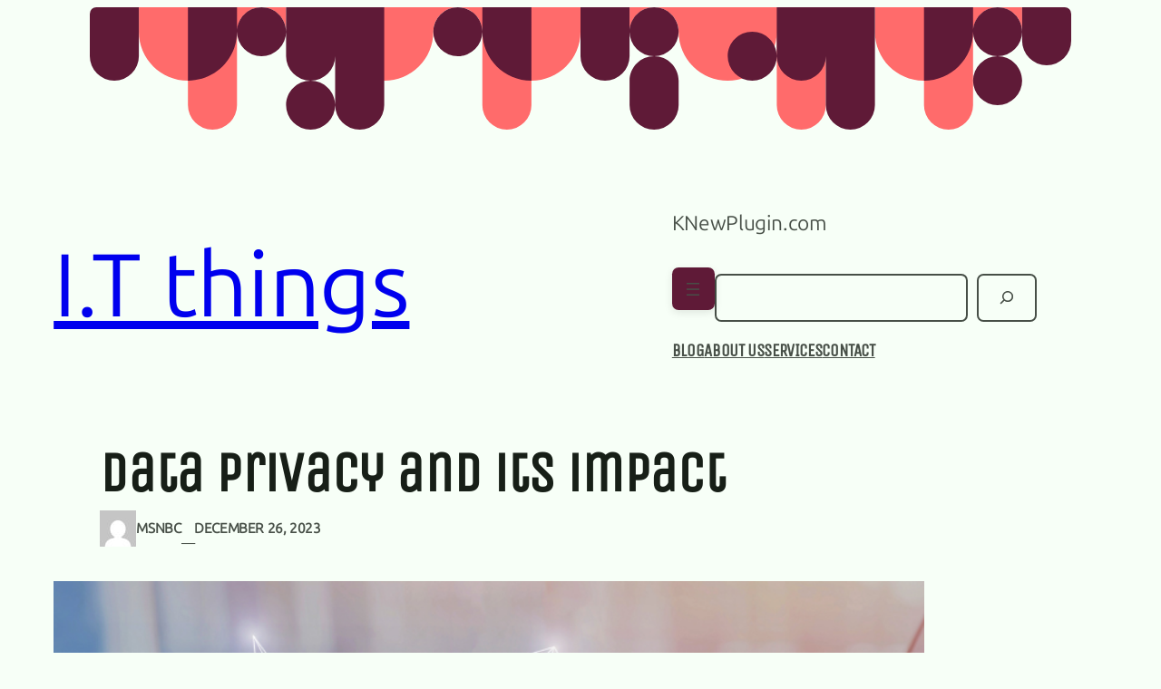

--- FILE ---
content_type: text/html; charset=UTF-8
request_url: https://knewsplugin.com/2023/12/26/data-privacy-and-its-impact/
body_size: 24650
content:
<!DOCTYPE html>
<html lang="en-US">
<head>
	<meta charset="UTF-8" />
	<meta name="viewport" content="width=device-width, initial-scale=1" />
<meta name='robots' content='max-image-preview:large' />
<title>Data Privacy and Its Impact &#8211; I.T things</title>
<link rel="alternate" type="application/rss+xml" title="I.T things &raquo; Feed" href="https://knewsplugin.com/feed/" />
<link rel="alternate" type="application/rss+xml" title="I.T things &raquo; Comments Feed" href="https://knewsplugin.com/comments/feed/" />
<link rel="alternate" title="oEmbed (JSON)" type="application/json+oembed" href="https://knewsplugin.com/wp-json/oembed/1.0/embed?url=https%3A%2F%2Fknewsplugin.com%2F2023%2F12%2F26%2Fdata-privacy-and-its-impact%2F" />
<link rel="alternate" title="oEmbed (XML)" type="text/xml+oembed" href="https://knewsplugin.com/wp-json/oembed/1.0/embed?url=https%3A%2F%2Fknewsplugin.com%2F2023%2F12%2F26%2Fdata-privacy-and-its-impact%2F&#038;format=xml" />
<style id='wp-img-auto-sizes-contain-inline-css'>
img:is([sizes=auto i],[sizes^="auto," i]){contain-intrinsic-size:3000px 1500px}
/*# sourceURL=wp-img-auto-sizes-contain-inline-css */
</style>
<style id='wp-block-image-inline-css'>
.wp-block-image>a,.wp-block-image>figure>a{display:inline-block}.wp-block-image img{box-sizing:border-box;height:auto;max-width:100%;vertical-align:bottom}@media not (prefers-reduced-motion){.wp-block-image img.hide{visibility:hidden}.wp-block-image img.show{animation:show-content-image .4s}}.wp-block-image[style*=border-radius] img,.wp-block-image[style*=border-radius]>a{border-radius:inherit}.wp-block-image.has-custom-border img{box-sizing:border-box}.wp-block-image.aligncenter{text-align:center}.wp-block-image.alignfull>a,.wp-block-image.alignwide>a{width:100%}.wp-block-image.alignfull img,.wp-block-image.alignwide img{height:auto;width:100%}.wp-block-image .aligncenter,.wp-block-image .alignleft,.wp-block-image .alignright,.wp-block-image.aligncenter,.wp-block-image.alignleft,.wp-block-image.alignright{display:table}.wp-block-image .aligncenter>figcaption,.wp-block-image .alignleft>figcaption,.wp-block-image .alignright>figcaption,.wp-block-image.aligncenter>figcaption,.wp-block-image.alignleft>figcaption,.wp-block-image.alignright>figcaption{caption-side:bottom;display:table-caption}.wp-block-image .alignleft{float:left;margin:.5em 1em .5em 0}.wp-block-image .alignright{float:right;margin:.5em 0 .5em 1em}.wp-block-image .aligncenter{margin-left:auto;margin-right:auto}.wp-block-image :where(figcaption){margin-bottom:1em;margin-top:.5em}.wp-block-image.is-style-circle-mask img{border-radius:9999px}@supports ((-webkit-mask-image:none) or (mask-image:none)) or (-webkit-mask-image:none){.wp-block-image.is-style-circle-mask img{border-radius:0;-webkit-mask-image:url('data:image/svg+xml;utf8,<svg viewBox="0 0 100 100" xmlns="http://www.w3.org/2000/svg"><circle cx="50" cy="50" r="50"/></svg>');mask-image:url('data:image/svg+xml;utf8,<svg viewBox="0 0 100 100" xmlns="http://www.w3.org/2000/svg"><circle cx="50" cy="50" r="50"/></svg>');mask-mode:alpha;-webkit-mask-position:center;mask-position:center;-webkit-mask-repeat:no-repeat;mask-repeat:no-repeat;-webkit-mask-size:contain;mask-size:contain}}:root :where(.wp-block-image.is-style-rounded img,.wp-block-image .is-style-rounded img){border-radius:9999px}.wp-block-image figure{margin:0}.wp-lightbox-container{display:flex;flex-direction:column;position:relative}.wp-lightbox-container img{cursor:zoom-in}.wp-lightbox-container img:hover+button{opacity:1}.wp-lightbox-container button{align-items:center;backdrop-filter:blur(16px) saturate(180%);background-color:#5a5a5a40;border:none;border-radius:4px;cursor:zoom-in;display:flex;height:20px;justify-content:center;opacity:0;padding:0;position:absolute;right:16px;text-align:center;top:16px;width:20px;z-index:100}@media not (prefers-reduced-motion){.wp-lightbox-container button{transition:opacity .2s ease}}.wp-lightbox-container button:focus-visible{outline:3px auto #5a5a5a40;outline:3px auto -webkit-focus-ring-color;outline-offset:3px}.wp-lightbox-container button:hover{cursor:pointer;opacity:1}.wp-lightbox-container button:focus{opacity:1}.wp-lightbox-container button:focus,.wp-lightbox-container button:hover,.wp-lightbox-container button:not(:hover):not(:active):not(.has-background){background-color:#5a5a5a40;border:none}.wp-lightbox-overlay{box-sizing:border-box;cursor:zoom-out;height:100vh;left:0;overflow:hidden;position:fixed;top:0;visibility:hidden;width:100%;z-index:100000}.wp-lightbox-overlay .close-button{align-items:center;cursor:pointer;display:flex;justify-content:center;min-height:40px;min-width:40px;padding:0;position:absolute;right:calc(env(safe-area-inset-right) + 16px);top:calc(env(safe-area-inset-top) + 16px);z-index:5000000}.wp-lightbox-overlay .close-button:focus,.wp-lightbox-overlay .close-button:hover,.wp-lightbox-overlay .close-button:not(:hover):not(:active):not(.has-background){background:none;border:none}.wp-lightbox-overlay .lightbox-image-container{height:var(--wp--lightbox-container-height);left:50%;overflow:hidden;position:absolute;top:50%;transform:translate(-50%,-50%);transform-origin:top left;width:var(--wp--lightbox-container-width);z-index:9999999999}.wp-lightbox-overlay .wp-block-image{align-items:center;box-sizing:border-box;display:flex;height:100%;justify-content:center;margin:0;position:relative;transform-origin:0 0;width:100%;z-index:3000000}.wp-lightbox-overlay .wp-block-image img{height:var(--wp--lightbox-image-height);min-height:var(--wp--lightbox-image-height);min-width:var(--wp--lightbox-image-width);width:var(--wp--lightbox-image-width)}.wp-lightbox-overlay .wp-block-image figcaption{display:none}.wp-lightbox-overlay button{background:none;border:none}.wp-lightbox-overlay .scrim{background-color:#fff;height:100%;opacity:.9;position:absolute;width:100%;z-index:2000000}.wp-lightbox-overlay.active{visibility:visible}@media not (prefers-reduced-motion){.wp-lightbox-overlay.active{animation:turn-on-visibility .25s both}.wp-lightbox-overlay.active img{animation:turn-on-visibility .35s both}.wp-lightbox-overlay.show-closing-animation:not(.active){animation:turn-off-visibility .35s both}.wp-lightbox-overlay.show-closing-animation:not(.active) img{animation:turn-off-visibility .25s both}.wp-lightbox-overlay.zoom.active{animation:none;opacity:1;visibility:visible}.wp-lightbox-overlay.zoom.active .lightbox-image-container{animation:lightbox-zoom-in .4s}.wp-lightbox-overlay.zoom.active .lightbox-image-container img{animation:none}.wp-lightbox-overlay.zoom.active .scrim{animation:turn-on-visibility .4s forwards}.wp-lightbox-overlay.zoom.show-closing-animation:not(.active){animation:none}.wp-lightbox-overlay.zoom.show-closing-animation:not(.active) .lightbox-image-container{animation:lightbox-zoom-out .4s}.wp-lightbox-overlay.zoom.show-closing-animation:not(.active) .lightbox-image-container img{animation:none}.wp-lightbox-overlay.zoom.show-closing-animation:not(.active) .scrim{animation:turn-off-visibility .4s forwards}}@keyframes show-content-image{0%{visibility:hidden}99%{visibility:hidden}to{visibility:visible}}@keyframes turn-on-visibility{0%{opacity:0}to{opacity:1}}@keyframes turn-off-visibility{0%{opacity:1;visibility:visible}99%{opacity:0;visibility:visible}to{opacity:0;visibility:hidden}}@keyframes lightbox-zoom-in{0%{transform:translate(calc((-100vw + var(--wp--lightbox-scrollbar-width))/2 + var(--wp--lightbox-initial-left-position)),calc(-50vh + var(--wp--lightbox-initial-top-position))) scale(var(--wp--lightbox-scale))}to{transform:translate(-50%,-50%) scale(1)}}@keyframes lightbox-zoom-out{0%{transform:translate(-50%,-50%) scale(1);visibility:visible}99%{visibility:visible}to{transform:translate(calc((-100vw + var(--wp--lightbox-scrollbar-width))/2 + var(--wp--lightbox-initial-left-position)),calc(-50vh + var(--wp--lightbox-initial-top-position))) scale(var(--wp--lightbox-scale));visibility:hidden}}
/*# sourceURL=https://knewsplugin.com/wp-includes/blocks/image/style.min.css */
</style>
<style id='zooey-block-image-inline-css'>
.wp-block-image{line-height:1}.is-style-use-header-image img,.is-style-use-header-image svg,.is-style-use-header-image-flip-v img,.is-style-use-header-image-flip-v svg{width:100%;max-width:100%;height:auto;vertical-align:top}.is-style-use-header-image-flip-v img,.is-style-use-header-image-flip-v svg{-webkit-transform:scaleY(-1);-ms-transform:scaleY(-1);transform:scaleY(-1)}
/*# sourceURL=https://knewsplugin.com/wp-content/themes/zooey/assets/css/blocks/image.css */
</style>
<style id='zooey-block-template-part-inline-css'>
.wp-block-template-part[style*="min-height:"]{display:-webkit-box;display:-ms-flexbox;display:flex}.wp-block-template-part[style*="min-height:"]>*{-webkit-box-flex:1;-ms-flex:1;flex:1}
/*# sourceURL=https://knewsplugin.com/wp-content/themes/zooey/assets/css/blocks/template-part.css */
</style>
<style id='wp-block-site-title-inline-css'>
.wp-block-site-title{box-sizing:border-box}.wp-block-site-title :where(a){color:inherit;font-family:inherit;font-size:inherit;font-style:inherit;font-weight:inherit;letter-spacing:inherit;line-height:inherit;text-decoration:inherit}
/*# sourceURL=https://knewsplugin.com/wp-includes/blocks/site-title/style.min.css */
</style>
<style id='zooey-block-site-title-inline-css'>
.wp-block-site-title{white-space:nowrap}body:not(.wp-custom-logo) .show-if-no-logo.is-style-screen-reader-text{display:block;position:static!important;margin:0;overflow:visible}body:not(.wp-custom-logo) .show-if-no-logo.is-style-screen-reader-text{clip:auto;clip-path:none;width:auto;height:auto;line-height:normal}
/*# sourceURL=https://knewsplugin.com/wp-content/themes/zooey/assets/css/blocks/site-title.css */
</style>
<style id='wp-block-group-inline-css'>
.wp-block-group{box-sizing:border-box}:where(.wp-block-group.wp-block-group-is-layout-constrained){position:relative}
/*# sourceURL=https://knewsplugin.com/wp-includes/blocks/group/style.min.css */
</style>
<style id='zooey-block-group-inline-css'>
.wp-block-group{background-position:50% 50%}.is-layout-flex>*{max-width:100%}
/*# sourceURL=https://knewsplugin.com/wp-content/themes/zooey/assets/css/blocks/group.css */
</style>
<style id='wp-block-site-tagline-inline-css'>
.wp-block-site-tagline{box-sizing:border-box}
/*# sourceURL=https://knewsplugin.com/wp-includes/blocks/site-tagline/style.min.css */
</style>
<style id='wp-block-page-list-inline-css'>
.wp-block-navigation .wp-block-page-list{align-items:var(--navigation-layout-align,initial);background-color:inherit;display:flex;flex-direction:var(--navigation-layout-direction,initial);flex-wrap:var(--navigation-layout-wrap,wrap);justify-content:var(--navigation-layout-justify,initial)}.wp-block-navigation .wp-block-navigation-item{background-color:inherit}.wp-block-page-list{box-sizing:border-box}
/*# sourceURL=https://knewsplugin.com/wp-includes/blocks/page-list/style.min.css */
</style>
<style id='zooey-block-page-list-inline-css'>
.editor-styles-wrapper .wp-block-page-list,.wp-block-page-list,.wp-block-page-list ul{padding:0;list-style:none}.wp-block-page-list li{-webkit-border-before:1px solid;border-block-start:1px solid;border-color:inherit}.wp-block-page-list li:first-child{border-block-start-width:0}.wp-block-page-list li ul{-webkit-padding-start:1rem;padding-inline-start:1rem;list-style:none;-webkit-border-before:1px solid;border-block-start:1px solid;border-color:inherit}.wp-block-page-list a{display:block;position:relative;padding-block:0.618em;color:inherit;z-index:1}.wp-block-page-list a:not(:hover,:focus){text-decoration:none}.wp-block-page-list .current-menu-item{display:block!important}.wp-block-page-list .current-menu-item:before{content:"";display:inline-block;width:0.382em;height:0.382em;-webkit-margin-end:0.2em;margin-inline-end:0.2em;background:var(--theme--css--current-menu-item--decoration--color);border-radius:0.382em;border-start-start-radius:0;border-end-start-radius:0}
/*# sourceURL=https://knewsplugin.com/wp-content/themes/zooey/assets/css/blocks/page-list.css */
</style>
<link rel='stylesheet' id='wp-block-navigation-css' href='https://knewsplugin.com/wp-includes/blocks/navigation/style.min.css?ver=6.9' media='all' />
<link rel='stylesheet' id='zooey-block-navigation-css' href='https://knewsplugin.com/wp-content/themes/zooey/assets/css/blocks/navigation.css?ver=v1.2.3' media='screen' />
<style id='zooey-block-navigation-link-inline-css'>
.editor-styles-wrapper[class] .wp-block-navigation.is-vertical .wp-block-navigation__container>.wp-block-navigation-item,.wp-block-navigation.is-vertical .wp-block-navigation__container>.wp-block-navigation-item{-webkit-box-pack:justify;-ms-flex-pack:justify;justify-content:space-between;width:100%}.wp-block-navigation .wp-block-navigation-item[class]{background:none}.wp-block-navigation-item__content{-webkit-box-orient:vertical;-webkit-box-direction:normal;-ms-flex-direction:column;flex-direction:column;padding:0}.wp-block-navigation-item__label{white-space:nowrap}.wp-block-navigation .wp-block-navigation-item__description{display:block;-webkit-margin-before:0;margin-block-start:0;font-family:var(--wp--preset--font-family--global);font-size:0.8em;font-weight:400;line-height:1.2;text-transform:none;letter-spacing:normal;opacity:0.8}.wp-block-navigation .current-menu-ancestor.wp-block-navigation-item__content,.wp-block-navigation .current-menu-ancestor>.wp-block-navigation-item__content .wp-block-navigation-item__label,.wp-block-navigation .current-menu-item.has-child>.wp-block-navigation-item__content:not(:has(.wp-block-navigation-item__label)),.wp-block-navigation .current-menu-item>.wp-block-navigation-item__content .wp-block-navigation-item__label{display:block!important}.wp-block-navigation .is-style-disable-link>a{pointer-events:none;cursor:text}.wp-block-navigation .is-style-image{min-width:clamp(16em,20vw,300px)}.wp-block-navigation .is-style-image img{display:block;width:100%!important;border-radius:var(--wp--custom--border-radius--image);-webkit-box-shadow:var(--wp--custom--shadow--sub-menu);box-shadow:var(--wp--custom--shadow--sub-menu)}.wp-block-navigation .is-style-image .wp-block-navigation-item__label{display:-webkit-box;display:-ms-flexbox;display:flex;-webkit-box-orient:vertical;-webkit-box-direction:normal;-ms-flex-direction:column;flex-direction:column;gap:0.618em;-webkit-box-align:center;-ms-flex-align:center;align-items:center}.wp-block-navigation .is-style-image .wp-block-navigation-item__description{text-align:center}.editor-styles-wrapper .wp-block-navigation-item__content{text-decoration:none}.wp-block-navigation .current-menu-ancestor.wp-block-navigation-item__content:before,.wp-block-navigation .current-menu-ancestor>.wp-block-navigation-item__content .wp-block-navigation-item__label:before,.wp-block-navigation .current-menu-item.has-child>.wp-block-navigation-item__content:not(:has(.wp-block-navigation-item__label)):before,.wp-block-navigation .current-menu-item>.wp-block-navigation-item__content .wp-block-navigation-item__label:before{content:"";display:inline-block;width:0.382em;height:0.382em;-webkit-margin-end:0.2em;margin-inline-end:0.2em;background:var(--theme--css--current-menu-item--decoration--color);border-radius:0.382em;border-start-start-radius:0;border-end-start-radius:0}
/*# sourceURL=https://knewsplugin.com/wp-content/themes/zooey/assets/css/blocks/navigation-link.css */
</style>
<link rel='stylesheet' id='zooey-block-navigation-submenu-css' href='https://knewsplugin.com/wp-content/themes/zooey/assets/css/blocks/navigation-submenu.css?ver=v1.2.3' media='screen' />
<style id='wp-block-search-inline-css'>
.wp-block-search__button{margin-left:10px;word-break:normal}.wp-block-search__button.has-icon{line-height:0}.wp-block-search__button svg{height:1.25em;min-height:24px;min-width:24px;width:1.25em;fill:currentColor;vertical-align:text-bottom}:where(.wp-block-search__button){border:1px solid #ccc;padding:6px 10px}.wp-block-search__inside-wrapper{display:flex;flex:auto;flex-wrap:nowrap;max-width:100%}.wp-block-search__label{width:100%}.wp-block-search.wp-block-search__button-only .wp-block-search__button{box-sizing:border-box;display:flex;flex-shrink:0;justify-content:center;margin-left:0;max-width:100%}.wp-block-search.wp-block-search__button-only .wp-block-search__inside-wrapper{min-width:0!important;transition-property:width}.wp-block-search.wp-block-search__button-only .wp-block-search__input{flex-basis:100%;transition-duration:.3s}.wp-block-search.wp-block-search__button-only.wp-block-search__searchfield-hidden,.wp-block-search.wp-block-search__button-only.wp-block-search__searchfield-hidden .wp-block-search__inside-wrapper{overflow:hidden}.wp-block-search.wp-block-search__button-only.wp-block-search__searchfield-hidden .wp-block-search__input{border-left-width:0!important;border-right-width:0!important;flex-basis:0;flex-grow:0;margin:0;min-width:0!important;padding-left:0!important;padding-right:0!important;width:0!important}:where(.wp-block-search__input){appearance:none;border:1px solid #949494;flex-grow:1;font-family:inherit;font-size:inherit;font-style:inherit;font-weight:inherit;letter-spacing:inherit;line-height:inherit;margin-left:0;margin-right:0;min-width:3rem;padding:8px;text-decoration:unset!important;text-transform:inherit}:where(.wp-block-search__button-inside .wp-block-search__inside-wrapper){background-color:#fff;border:1px solid #949494;box-sizing:border-box;padding:4px}:where(.wp-block-search__button-inside .wp-block-search__inside-wrapper) .wp-block-search__input{border:none;border-radius:0;padding:0 4px}:where(.wp-block-search__button-inside .wp-block-search__inside-wrapper) .wp-block-search__input:focus{outline:none}:where(.wp-block-search__button-inside .wp-block-search__inside-wrapper) :where(.wp-block-search__button){padding:4px 8px}.wp-block-search.aligncenter .wp-block-search__inside-wrapper{margin:auto}.wp-block[data-align=right] .wp-block-search.wp-block-search__button-only .wp-block-search__inside-wrapper{float:right}
/*# sourceURL=https://knewsplugin.com/wp-includes/blocks/search/style.min.css */
</style>
<style id='zooey-block-search-inline-css'>
.wp-block-search{border-color:currentColor}.wp-block-search .wp-block-search__input{padding:var(--wp--custom--spacing--input-vertical) 1em;border-width:2px;border-color:inherit;border-radius:var(--wp--custom--border-radius--form-field)}.wp-block-search .wp-block-search__button.wp-block-search__button.wp-block-search__button{padding:var(--wp--custom--spacing--input-vertical) 1em}.wp-block-search__button-inside .wp-block-search__inside-wrapper{-webkit-box-align:center;-ms-flex-align:center;align-items:center;padding:0.15em;border-width:2px}:where(.wp-block-search__button-inside .wp-block-search__inside-wrapper){background:none}.wp-block-search__button-inside .wp-block-search__input{border-color:transparent}.wp-block-search__button-inside.wp-block-search__icon-button .wp-block-search__button.wp-block-search__button.wp-block-search__button{width:3em;height:3em;padding:0;font-size:1em;line-height:3;border-width:0;-webkit-box-shadow:none;box-shadow:none}.wp-block-search__button-inside.wp-block-search__icon-button .wp-block-search__button.wp-block-search__button.wp-block-search__button svg{width:1.618em;height:1.618em;vertical-align:middle}.wp-block-search:not(.has-background,.is-style-button-outline) .wp-block-search__button{border-color:var(--theme--css--button--color--border)!important}.wp-block-search__inside-wrapper{border-radius:var(--wp--custom--border-radius--form-field)}.is-nowrap .wp-block-search{min-width:4em}.wp-block-search__button-only{position:relative;z-index:1}.wp-block-search__button-only .wp-block-search__input{position:absolute;height:calc(1.618em + 2 * var(--wp--custom--spacing--input-vertical));min-height:100%;inset-inline-end:calc(100% + 0.382em);top:50%;-webkit-transform:translateY(-50%);-ms-transform:translateY(-50%);transform:translateY(-50%)}.wp-block-search__button-only .wp-block-search__input.has-background{padding:var(--wp--custom--spacing--input-vertical) 1em}.wp-block-search__button-only:not(.wp-block-search__searchfield-hidden) .wp-block-search__input{min-width:16em}.wp-block-search__button-only .wp-block-search__button{-webkit-box-align:center;-ms-flex-align:center;align-items:center;-webkit-transform:none!important;-ms-transform:none!important;transform:none!important}.wp-block-search__button-only .wp-block-search__button:focus{outline-color:currentColor}.wp-block-search__button-only .wp-block-search__button[class][aria-expanded=true]{max-width:100%}.wp-block-search__button-only .wp-block-search__button svg{width:1.618em;height:auto}.wp-block-search__button-only.wp-block-search__icon-button .wp-block-search__button[class]{padding:0;font-size:1em;background:none!important;color:inherit!important;border-width:0;-webkit-box-shadow:none;box-shadow:none}.wp-block-search__button-only.wp-block-search__searchfield-hidden,.wp-block-search__button-only.wp-block-search__searchfield-hidden .wp-block-search__inside-wrapper{overflow:visible}
/*# sourceURL=https://knewsplugin.com/wp-content/themes/zooey/assets/css/blocks/search.css */
</style>
<style id='wp-block-navigation-link-inline-css'>
.wp-block-navigation .wp-block-navigation-item__label{overflow-wrap:break-word}.wp-block-navigation .wp-block-navigation-item__description{display:none}.link-ui-tools{outline:1px solid #f0f0f0;padding:8px}.link-ui-block-inserter{padding-top:8px}.link-ui-block-inserter__back{margin-left:8px;text-transform:uppercase}
/*# sourceURL=https://knewsplugin.com/wp-includes/blocks/navigation-link/style.min.css */
</style>
<style id='wp-block-post-title-inline-css'>
.wp-block-post-title{box-sizing:border-box;word-break:break-word}.wp-block-post-title :where(a){display:inline-block;font-family:inherit;font-size:inherit;font-style:inherit;font-weight:inherit;letter-spacing:inherit;line-height:inherit;text-decoration:inherit}
/*# sourceURL=https://knewsplugin.com/wp-includes/blocks/post-title/style.min.css */
</style>
<style id='wp-block-avatar-inline-css'>
.wp-block-avatar{line-height:0}.wp-block-avatar,.wp-block-avatar img{box-sizing:border-box}.wp-block-avatar.aligncenter{text-align:center}
/*# sourceURL=https://knewsplugin.com/wp-includes/blocks/avatar/style.min.css */
</style>
<style id='zooey-block-avatar-inline-css'>
.wp-block-avatar img{vertical-align:top}
/*# sourceURL=https://knewsplugin.com/wp-content/themes/zooey/assets/css/blocks/avatar.css */
</style>
<style id='wp-block-post-author-inline-css'>
.wp-block-post-author{box-sizing:border-box;display:flex;flex-wrap:wrap}.wp-block-post-author__byline{font-size:.5em;margin-bottom:0;margin-top:0;width:100%}.wp-block-post-author__avatar{margin-right:1em}.wp-block-post-author__bio{font-size:.7em;margin-bottom:.7em}.wp-block-post-author__content{flex-basis:0;flex-grow:1}.wp-block-post-author__name{margin:0}
/*# sourceURL=https://knewsplugin.com/wp-includes/blocks/post-author/style.min.css */
</style>
<style id='zooey-block-post-author-inline-css'>
.wp-block-post-author__avatar{-webkit-margin-end:1.618em;margin-inline-end:1.618em;z-index:2}.wp-block-post-author .avatar{border-radius:var(--wp--custom--border-radius--avatar)}.wp-block-post-author__content{-ms-flex-item-align:center;-ms-grid-row-align:center;align-self:center}.wp-block-post-author__byline{font-size:var(--wp--preset--font-size--xs);text-transform:uppercase;letter-spacing:var(--wp--custom--letter-spacing--meta)}.wp-block-post-author__name:not(:last-child){font-size:var(--wp--preset--font-size--xl);font-family:var(--wp--preset--font-family--supplemental);font-weight:500;line-height:1.2}.wp-block-post-author__bio{-webkit-margin-after:0;margin-block-end:0;font-size:var(--wp--preset--font-size--s)}
/*# sourceURL=https://knewsplugin.com/wp-content/themes/zooey/assets/css/blocks/post-author.css */
</style>
<style id='wp-block-paragraph-inline-css'>
.is-small-text{font-size:.875em}.is-regular-text{font-size:1em}.is-large-text{font-size:2.25em}.is-larger-text{font-size:3em}.has-drop-cap:not(:focus):first-letter{float:left;font-size:8.4em;font-style:normal;font-weight:100;line-height:.68;margin:.05em .1em 0 0;text-transform:uppercase}body.rtl .has-drop-cap:not(:focus):first-letter{float:none;margin-left:.1em}p.has-drop-cap.has-background{overflow:hidden}:root :where(p.has-background){padding:1.25em 2.375em}:where(p.has-text-color:not(.has-link-color)) a{color:inherit}p.has-text-align-left[style*="writing-mode:vertical-lr"],p.has-text-align-right[style*="writing-mode:vertical-rl"]{rotate:180deg}
/*# sourceURL=https://knewsplugin.com/wp-includes/blocks/paragraph/style.min.css */
</style>
<style id='zooey-block-paragraph-inline-css'>
.has-drop-cap:not(:focus):first-letter{padding:0.3em 0.2em;-webkit-margin-end:0.15em;margin-inline-end:0.15em;font-size:2em;font-weight:400;line-height:0.8;border:1px solid}
/*# sourceURL=https://knewsplugin.com/wp-content/themes/zooey/assets/css/blocks/paragraph.css */
</style>
<style id='wp-block-post-date-inline-css'>
.wp-block-post-date{box-sizing:border-box}
/*# sourceURL=https://knewsplugin.com/wp-includes/blocks/post-date/style.min.css */
</style>
<style id='wp-block-post-featured-image-inline-css'>
.wp-block-post-featured-image{margin-left:0;margin-right:0}.wp-block-post-featured-image a{display:block;height:100%}.wp-block-post-featured-image :where(img){box-sizing:border-box;height:auto;max-width:100%;vertical-align:bottom;width:100%}.wp-block-post-featured-image.alignfull img,.wp-block-post-featured-image.alignwide img{width:100%}.wp-block-post-featured-image .wp-block-post-featured-image__overlay.has-background-dim{background-color:#000;inset:0;position:absolute}.wp-block-post-featured-image{position:relative}.wp-block-post-featured-image .wp-block-post-featured-image__overlay.has-background-gradient{background-color:initial}.wp-block-post-featured-image .wp-block-post-featured-image__overlay.has-background-dim-0{opacity:0}.wp-block-post-featured-image .wp-block-post-featured-image__overlay.has-background-dim-10{opacity:.1}.wp-block-post-featured-image .wp-block-post-featured-image__overlay.has-background-dim-20{opacity:.2}.wp-block-post-featured-image .wp-block-post-featured-image__overlay.has-background-dim-30{opacity:.3}.wp-block-post-featured-image .wp-block-post-featured-image__overlay.has-background-dim-40{opacity:.4}.wp-block-post-featured-image .wp-block-post-featured-image__overlay.has-background-dim-50{opacity:.5}.wp-block-post-featured-image .wp-block-post-featured-image__overlay.has-background-dim-60{opacity:.6}.wp-block-post-featured-image .wp-block-post-featured-image__overlay.has-background-dim-70{opacity:.7}.wp-block-post-featured-image .wp-block-post-featured-image__overlay.has-background-dim-80{opacity:.8}.wp-block-post-featured-image .wp-block-post-featured-image__overlay.has-background-dim-90{opacity:.9}.wp-block-post-featured-image .wp-block-post-featured-image__overlay.has-background-dim-100{opacity:1}.wp-block-post-featured-image:where(.alignleft,.alignright){width:100%}
/*# sourceURL=https://knewsplugin.com/wp-includes/blocks/post-featured-image/style.min.css */
</style>
<style id='zooey-block-post-featured-image-inline-css'>
.is-style-page-header .wp-block-post-featured-image [style*="object-fit:contain"]{-o-object-position:50% 0;object-position:50% 0}
/*# sourceURL=https://knewsplugin.com/wp-content/themes/zooey/assets/css/blocks/post-featured-image.css */
</style>
<style id='wp-block-heading-inline-css'>
h1:where(.wp-block-heading).has-background,h2:where(.wp-block-heading).has-background,h3:where(.wp-block-heading).has-background,h4:where(.wp-block-heading).has-background,h5:where(.wp-block-heading).has-background,h6:where(.wp-block-heading).has-background{padding:1.25em 2.375em}h1.has-text-align-left[style*=writing-mode]:where([style*=vertical-lr]),h1.has-text-align-right[style*=writing-mode]:where([style*=vertical-rl]),h2.has-text-align-left[style*=writing-mode]:where([style*=vertical-lr]),h2.has-text-align-right[style*=writing-mode]:where([style*=vertical-rl]),h3.has-text-align-left[style*=writing-mode]:where([style*=vertical-lr]),h3.has-text-align-right[style*=writing-mode]:where([style*=vertical-rl]),h4.has-text-align-left[style*=writing-mode]:where([style*=vertical-lr]),h4.has-text-align-right[style*=writing-mode]:where([style*=vertical-rl]),h5.has-text-align-left[style*=writing-mode]:where([style*=vertical-lr]),h5.has-text-align-right[style*=writing-mode]:where([style*=vertical-rl]),h6.has-text-align-left[style*=writing-mode]:where([style*=vertical-lr]),h6.has-text-align-right[style*=writing-mode]:where([style*=vertical-rl]){rotate:180deg}
/*# sourceURL=https://knewsplugin.com/wp-includes/blocks/heading/style.min.css */
</style>
<style id='wp-block-post-content-inline-css'>
.wp-block-post-content{display:flow-root}
/*# sourceURL=https://knewsplugin.com/wp-includes/blocks/post-content/style.min.css */
</style>
<style id='wp-block-post-terms-inline-css'>
.wp-block-post-terms{box-sizing:border-box}.wp-block-post-terms .wp-block-post-terms__separator{white-space:pre-wrap}
/*# sourceURL=https://knewsplugin.com/wp-includes/blocks/post-terms/style.min.css */
</style>
<style id='zooey-block-post-terms-inline-css'>
.wp-block-post-terms__prefix{font-size:var(--wp--preset--font-size--s);font-weight:400;text-transform:uppercase;letter-spacing:var(--wp--custom--letter-spacing--label)}
/*# sourceURL=https://knewsplugin.com/wp-content/themes/zooey/assets/css/blocks/post-terms.css */
</style>
<style id='wp-block-post-navigation-link-inline-css'>
.wp-block-post-navigation-link .wp-block-post-navigation-link__arrow-previous{display:inline-block;margin-right:1ch}.wp-block-post-navigation-link .wp-block-post-navigation-link__arrow-previous:not(.is-arrow-chevron){transform:scaleX(1)}.wp-block-post-navigation-link .wp-block-post-navigation-link__arrow-next{display:inline-block;margin-left:1ch}.wp-block-post-navigation-link .wp-block-post-navigation-link__arrow-next:not(.is-arrow-chevron){transform:scaleX(1)}.wp-block-post-navigation-link.has-text-align-left[style*="writing-mode: vertical-lr"],.wp-block-post-navigation-link.has-text-align-right[style*="writing-mode: vertical-rl"]{rotate:180deg}
/*# sourceURL=https://knewsplugin.com/wp-includes/blocks/post-navigation-link/style.min.css */
</style>
<style id='zooey-block-post-navigation-link-inline-css'>
.wp-block-post-navigation-link:empty{display:none}.wp-block-post-navigation-link svg{width:1.2em;height:1.2em;-webkit-margin-before:-0.1em;margin-block-start:-0.1em;vertical-align:middle}.post-navigation-link__label{font-family:var(--wp--preset--font-family--global);font-size:var(--wp--preset--font-size--xs);font-weight:400;text-transform:uppercase;letter-spacing:var(--wp--custom--letter-spacing--label)}
/*# sourceURL=https://knewsplugin.com/wp-content/themes/zooey/assets/css/blocks/post-navigation-link.css */
</style>
<link rel='stylesheet' id='wp-block-social-links-css' href='https://knewsplugin.com/wp-includes/blocks/social-links/style.min.css?ver=6.9' media='all' />
<style id='zooey-block-social-links-inline-css'>
.wp-block-social-links.has-small-icon-size{font-size:var(--wp--preset--font-size--s)}.wp-block-social-links,.wp-block-social-links.has-normal-icon-size{font-size:var(--wp--preset--font-size--m)}.wp-block-social-links.has-large-icon-size{font-size:var(--wp--preset--font-size--xl)}.wp-block-social-links.has-huge-icon-size{font-size:var(--wp--preset--font-size--xxl)}:root :where(.wp-block-social-links.is-style-logos-only) .wp-social-link svg{height:1.25em;width:1.25em}
/*# sourceURL=https://knewsplugin.com/wp-content/themes/zooey/assets/css/blocks/social-links.css */
</style>
<style id='wp-block-columns-inline-css'>
.wp-block-columns{box-sizing:border-box;display:flex;flex-wrap:wrap!important}@media (min-width:782px){.wp-block-columns{flex-wrap:nowrap!important}}.wp-block-columns{align-items:normal!important}.wp-block-columns.are-vertically-aligned-top{align-items:flex-start}.wp-block-columns.are-vertically-aligned-center{align-items:center}.wp-block-columns.are-vertically-aligned-bottom{align-items:flex-end}@media (max-width:781px){.wp-block-columns:not(.is-not-stacked-on-mobile)>.wp-block-column{flex-basis:100%!important}}@media (min-width:782px){.wp-block-columns:not(.is-not-stacked-on-mobile)>.wp-block-column{flex-basis:0;flex-grow:1}.wp-block-columns:not(.is-not-stacked-on-mobile)>.wp-block-column[style*=flex-basis]{flex-grow:0}}.wp-block-columns.is-not-stacked-on-mobile{flex-wrap:nowrap!important}.wp-block-columns.is-not-stacked-on-mobile>.wp-block-column{flex-basis:0;flex-grow:1}.wp-block-columns.is-not-stacked-on-mobile>.wp-block-column[style*=flex-basis]{flex-grow:0}:where(.wp-block-columns){margin-bottom:1.75em}:where(.wp-block-columns.has-background){padding:1.25em 2.375em}.wp-block-column{flex-grow:1;min-width:0;overflow-wrap:break-word;word-break:break-word}.wp-block-column.is-vertically-aligned-top{align-self:flex-start}.wp-block-column.is-vertically-aligned-center{align-self:center}.wp-block-column.is-vertically-aligned-bottom{align-self:flex-end}.wp-block-column.is-vertically-aligned-stretch{align-self:stretch}.wp-block-column.is-vertically-aligned-bottom,.wp-block-column.is-vertically-aligned-center,.wp-block-column.is-vertically-aligned-top{width:100%}
/*# sourceURL=https://knewsplugin.com/wp-includes/blocks/columns/style.min.css */
</style>
<style id='zooey-block-columns-inline-css'>
.wp-block-columns.alignfull:not(.has-background){padding-left:var(--wp--style--root--padding-left);padding-right:var(--wp--style--root--padding-right)}
/*# sourceURL=https://knewsplugin.com/wp-content/themes/zooey/assets/css/blocks/columns.css */
</style>
<style id='wp-emoji-styles-inline-css'>

	img.wp-smiley, img.emoji {
		display: inline !important;
		border: none !important;
		box-shadow: none !important;
		height: 1em !important;
		width: 1em !important;
		margin: 0 0.07em !important;
		vertical-align: -0.1em !important;
		background: none !important;
		padding: 0 !important;
	}
/*# sourceURL=wp-emoji-styles-inline-css */
</style>
<style id='wp-block-library-inline-css'>
:root{--wp-block-synced-color:#7a00df;--wp-block-synced-color--rgb:122,0,223;--wp-bound-block-color:var(--wp-block-synced-color);--wp-editor-canvas-background:#ddd;--wp-admin-theme-color:#007cba;--wp-admin-theme-color--rgb:0,124,186;--wp-admin-theme-color-darker-10:#006ba1;--wp-admin-theme-color-darker-10--rgb:0,107,160.5;--wp-admin-theme-color-darker-20:#005a87;--wp-admin-theme-color-darker-20--rgb:0,90,135;--wp-admin-border-width-focus:2px}@media (min-resolution:192dpi){:root{--wp-admin-border-width-focus:1.5px}}.wp-element-button{cursor:pointer}:root .has-very-light-gray-background-color{background-color:#eee}:root .has-very-dark-gray-background-color{background-color:#313131}:root .has-very-light-gray-color{color:#eee}:root .has-very-dark-gray-color{color:#313131}:root .has-vivid-green-cyan-to-vivid-cyan-blue-gradient-background{background:linear-gradient(135deg,#00d084,#0693e3)}:root .has-purple-crush-gradient-background{background:linear-gradient(135deg,#34e2e4,#4721fb 50%,#ab1dfe)}:root .has-hazy-dawn-gradient-background{background:linear-gradient(135deg,#faaca8,#dad0ec)}:root .has-subdued-olive-gradient-background{background:linear-gradient(135deg,#fafae1,#67a671)}:root .has-atomic-cream-gradient-background{background:linear-gradient(135deg,#fdd79a,#004a59)}:root .has-nightshade-gradient-background{background:linear-gradient(135deg,#330968,#31cdcf)}:root .has-midnight-gradient-background{background:linear-gradient(135deg,#020381,#2874fc)}:root{--wp--preset--font-size--normal:16px;--wp--preset--font-size--huge:42px}.has-regular-font-size{font-size:1em}.has-larger-font-size{font-size:2.625em}.has-normal-font-size{font-size:var(--wp--preset--font-size--normal)}.has-huge-font-size{font-size:var(--wp--preset--font-size--huge)}.has-text-align-center{text-align:center}.has-text-align-left{text-align:left}.has-text-align-right{text-align:right}.has-fit-text{white-space:nowrap!important}#end-resizable-editor-section{display:none}.aligncenter{clear:both}.items-justified-left{justify-content:flex-start}.items-justified-center{justify-content:center}.items-justified-right{justify-content:flex-end}.items-justified-space-between{justify-content:space-between}.screen-reader-text{border:0;clip-path:inset(50%);height:1px;margin:-1px;overflow:hidden;padding:0;position:absolute;width:1px;word-wrap:normal!important}.screen-reader-text:focus{background-color:#ddd;clip-path:none;color:#444;display:block;font-size:1em;height:auto;left:5px;line-height:normal;padding:15px 23px 14px;text-decoration:none;top:5px;width:auto;z-index:100000}html :where(.has-border-color){border-style:solid}html :where([style*=border-top-color]){border-top-style:solid}html :where([style*=border-right-color]){border-right-style:solid}html :where([style*=border-bottom-color]){border-bottom-style:solid}html :where([style*=border-left-color]){border-left-style:solid}html :where([style*=border-width]){border-style:solid}html :where([style*=border-top-width]){border-top-style:solid}html :where([style*=border-right-width]){border-right-style:solid}html :where([style*=border-bottom-width]){border-bottom-style:solid}html :where([style*=border-left-width]){border-left-style:solid}html :where(img[class*=wp-image-]){height:auto;max-width:100%}:where(figure){margin:0 0 1em}html :where(.is-position-sticky){--wp-admin--admin-bar--position-offset:var(--wp-admin--admin-bar--height,0px)}@media screen and (max-width:600px){html :where(.is-position-sticky){--wp-admin--admin-bar--position-offset:0px}}
/*# sourceURL=/wp-includes/css/dist/block-library/common.min.css */
</style>
<style id='zooey-responsive-block-styles-inline-css'>
@media (min-width: 1025px) {.is-style-mobile-only { display: none !important; }}@media (max-width: 1024px) {.is-style-mobile-hide { display: none !important; }}
/*# sourceURL=zooey-responsive-block-styles-inline-css */
</style>
<style id='global-styles-inline-css'>
:root{--wp--preset--aspect-ratio--square: 1;--wp--preset--aspect-ratio--4-3: 4/3;--wp--preset--aspect-ratio--3-4: 3/4;--wp--preset--aspect-ratio--3-2: 3/2;--wp--preset--aspect-ratio--2-3: 2/3;--wp--preset--aspect-ratio--16-9: 16/9;--wp--preset--aspect-ratio--9-16: 9/16;--wp--preset--aspect-ratio--golden: 1.618/1;--wp--preset--aspect-ratio--golden-portrait: 1/1.618;--wp--preset--aspect-ratio--silver: 2.414/1;--wp--preset--aspect-ratio--21-9: 21/9;--wp--preset--aspect-ratio--32-9: 32/9;--wp--preset--color--black: #000000;--wp--preset--color--cyan-bluish-gray: #abb8c3;--wp--preset--color--white: #ffffff;--wp--preset--color--pale-pink: #f78da7;--wp--preset--color--vivid-red: #cf2e2e;--wp--preset--color--luminous-vivid-orange: #ff6900;--wp--preset--color--luminous-vivid-amber: #fcb900;--wp--preset--color--light-green-cyan: #7bdcb5;--wp--preset--color--vivid-green-cyan: #00d084;--wp--preset--color--pale-cyan-blue: #8ed1fc;--wp--preset--color--vivid-cyan-blue: #0693e3;--wp--preset--color--vivid-purple: #9b51e0;--wp--preset--color--base: var(--theme--mod--color_base);--wp--preset--color--base-alt: var(--theme--mod--color_base_alt);--wp--preset--color--contrast: var(--theme--mod--color_contrast);--wp--preset--color--contrast-alt: var(--theme--mod--color_contrast_alt);--wp--preset--color--primary: var(--theme--mod--color_primary);--wp--preset--color--primary-mixed: var(--theme--mod--color_primary_mixed);--wp--preset--color--secondary: var(--theme--mod--color_secondary);--wp--preset--color--secondary-mixed: var(--theme--mod--color_secondary_mixed);--wp--preset--gradient--vivid-cyan-blue-to-vivid-purple: linear-gradient(135deg,rgb(6,147,227) 0%,rgb(155,81,224) 100%);--wp--preset--gradient--light-green-cyan-to-vivid-green-cyan: linear-gradient(135deg,rgb(122,220,180) 0%,rgb(0,208,130) 100%);--wp--preset--gradient--luminous-vivid-amber-to-luminous-vivid-orange: linear-gradient(135deg,rgb(252,185,0) 0%,rgb(255,105,0) 100%);--wp--preset--gradient--luminous-vivid-orange-to-vivid-red: linear-gradient(135deg,rgb(255,105,0) 0%,rgb(207,46,46) 100%);--wp--preset--gradient--very-light-gray-to-cyan-bluish-gray: linear-gradient(135deg,rgb(238,238,238) 0%,rgb(169,184,195) 100%);--wp--preset--gradient--cool-to-warm-spectrum: linear-gradient(135deg,rgb(74,234,220) 0%,rgb(151,120,209) 20%,rgb(207,42,186) 40%,rgb(238,44,130) 60%,rgb(251,105,98) 80%,rgb(254,248,76) 100%);--wp--preset--gradient--blush-light-purple: linear-gradient(135deg,rgb(255,206,236) 0%,rgb(152,150,240) 100%);--wp--preset--gradient--blush-bordeaux: linear-gradient(135deg,rgb(254,205,165) 0%,rgb(254,45,45) 50%,rgb(107,0,62) 100%);--wp--preset--gradient--luminous-dusk: linear-gradient(135deg,rgb(255,203,112) 0%,rgb(199,81,192) 50%,rgb(65,88,208) 100%);--wp--preset--gradient--pale-ocean: linear-gradient(135deg,rgb(255,245,203) 0%,rgb(182,227,212) 50%,rgb(51,167,181) 100%);--wp--preset--gradient--electric-grass: linear-gradient(135deg,rgb(202,248,128) 0%,rgb(113,206,126) 100%);--wp--preset--gradient--midnight: linear-gradient(135deg,rgb(2,3,129) 0%,rgb(40,116,252) 100%);--wp--preset--gradient--primary-to-secondary: linear-gradient( 135deg, var(--wp--preset--color--primary), var(--wp--preset--color--secondary) );--wp--preset--gradient--secondary-to-primary: linear-gradient( 135deg, var(--wp--preset--color--secondary), var(--wp--preset--color--primary) );--wp--preset--gradient--primary-cut-transparent-h: linear-gradient( to right, var(--wp--preset--color--primary) var(--theme--css--gradient-stop--hard), transparent var(--theme--css--gradient-stop--hard) );--wp--preset--gradient--transparent-cut-primary-h: linear-gradient( to left, var(--wp--preset--color--primary) var(--theme--css--gradient-stop--hard), transparent var(--theme--css--gradient-stop--hard) );--wp--preset--gradient--primary-mixed-cut-transparent-h: linear-gradient( to right, var(--wp--preset--color--primary-mixed) var(--theme--css--gradient-stop--hard), transparent var(--theme--css--gradient-stop--hard) );--wp--preset--gradient--transparent-cut-primary-mixed-h: linear-gradient( to left, var(--wp--preset--color--primary-mixed) var(--theme--css--gradient-stop--hard), transparent var(--theme--css--gradient-stop--hard) );--wp--preset--gradient--primary-cut-transparent-v: linear-gradient( to bottom, var(--wp--preset--color--primary) var(--theme--css--gradient-stop--hard), transparent var(--theme--css--gradient-stop--hard) );--wp--preset--gradient--transparent-cut-primary-v: linear-gradient( to top, var(--wp--preset--color--primary) var(--theme--css--gradient-stop--hard), transparent var(--theme--css--gradient-stop--hard) );--wp--preset--gradient--primary-mixed-cut-transparent-v: linear-gradient( to bottom, var(--wp--preset--color--primary-mixed) var(--theme--css--gradient-stop--hard), transparent var(--theme--css--gradient-stop--hard) );--wp--preset--gradient--transparent-cut-primary-mixed-v: linear-gradient( to top, var(--wp--preset--color--primary-mixed) var(--theme--css--gradient-stop--hard), transparent var(--theme--css--gradient-stop--hard) );--wp--preset--gradient--secondary-cut-transparent-h: linear-gradient( to right, var(--wp--preset--color--secondary) var(--theme--css--gradient-stop--hard), transparent var(--theme--css--gradient-stop--hard) );--wp--preset--gradient--transparent-cut-secondary-h: linear-gradient( to left, var(--wp--preset--color--secondary) var(--theme--css--gradient-stop--hard), transparent var(--theme--css--gradient-stop--hard) );--wp--preset--gradient--secondary-mixed-cut-transparent-h: linear-gradient( to right, var(--wp--preset--color--secondary-mixed) var(--theme--css--gradient-stop--hard), transparent var(--theme--css--gradient-stop--hard) );--wp--preset--gradient--transparent-cut-secondary-mixed-h: linear-gradient( to left, var(--wp--preset--color--secondary-mixed) var(--theme--css--gradient-stop--hard), transparent var(--theme--css--gradient-stop--hard) );--wp--preset--gradient--secondary-cut-transparent-v: linear-gradient( to bottom, var(--wp--preset--color--secondary) var(--theme--css--gradient-stop--hard), transparent var(--theme--css--gradient-stop--hard) );--wp--preset--gradient--transparent-cut-secondary-v: linear-gradient( to top, var(--wp--preset--color--secondary) var(--theme--css--gradient-stop--hard), transparent var(--theme--css--gradient-stop--hard) );--wp--preset--gradient--secondary-mixed-cut-transparent-v: linear-gradient( to bottom, var(--wp--preset--color--secondary-mixed) var(--theme--css--gradient-stop--hard), transparent var(--theme--css--gradient-stop--hard) );--wp--preset--gradient--transparent-cut-secondary-mixed-v: linear-gradient( to top, var(--wp--preset--color--secondary-mixed) var(--theme--css--gradient-stop--hard), transparent var(--theme--css--gradient-stop--hard) );--wp--preset--gradient--base-cut-transparent-h: linear-gradient( to right, var(--wp--preset--color--base) var(--theme--css--gradient-stop--hard), transparent var(--theme--css--gradient-stop--hard) );--wp--preset--gradient--transparent-cut-base-h: linear-gradient( to left, var(--wp--preset--color--base) var(--theme--css--gradient-stop--hard), transparent var(--theme--css--gradient-stop--hard) );--wp--preset--gradient--base-cut-transparent-v: linear-gradient( to bottom, var(--wp--preset--color--base) var(--theme--css--gradient-stop--hard), transparent var(--theme--css--gradient-stop--hard) );--wp--preset--gradient--transparent-cut-base-v: linear-gradient( to top, var(--wp--preset--color--base) var(--theme--css--gradient-stop--hard), transparent var(--theme--css--gradient-stop--hard) );--wp--preset--gradient--base-alt-cut-transparent-h: linear-gradient( to right, var(--wp--preset--color--base-alt) var(--theme--css--gradient-stop--hard), transparent var(--theme--css--gradient-stop--hard) );--wp--preset--gradient--transparent-cut-base-alt-h: linear-gradient( to left, var(--wp--preset--color--base-alt) var(--theme--css--gradient-stop--hard), transparent var(--theme--css--gradient-stop--hard) );--wp--preset--gradient--base-alt-cut-transparent-v: linear-gradient( to bottom, var(--wp--preset--color--base-alt) var(--theme--css--gradient-stop--hard), transparent var(--theme--css--gradient-stop--hard) );--wp--preset--gradient--transparent-cut-base-alt-v: linear-gradient( to top, var(--wp--preset--color--base-alt) var(--theme--css--gradient-stop--hard), transparent var(--theme--css--gradient-stop--hard) );--wp--preset--gradient--contrast-cut-transparent-h: linear-gradient( to right, var(--wp--preset--color--contrast) var(--theme--css--gradient-stop--hard), transparent var(--theme--css--gradient-stop--hard) );--wp--preset--gradient--transparent-cut-contrast-h: linear-gradient( to left, var(--wp--preset--color--contrast) var(--theme--css--gradient-stop--hard), transparent var(--theme--css--gradient-stop--hard) );--wp--preset--gradient--contrast-cut-transparent-v: linear-gradient( to bottom, var(--wp--preset--color--contrast) var(--theme--css--gradient-stop--hard), transparent var(--theme--css--gradient-stop--hard) );--wp--preset--gradient--transparent-cut-contrast-v: linear-gradient( to top, var(--wp--preset--color--contrast) var(--theme--css--gradient-stop--hard), transparent var(--theme--css--gradient-stop--hard) );--wp--preset--gradient--contrast-alt-cut-transparent-h: linear-gradient( to right, var(--wp--preset--color--contrast-alt) var(--theme--css--gradient-stop--hard), transparent var(--theme--css--gradient-stop--hard) );--wp--preset--gradient--transparent-cut-contrast-alt-h: linear-gradient( to left, var(--wp--preset--color--contrast-alt) var(--theme--css--gradient-stop--hard), transparent var(--theme--css--gradient-stop--hard) );--wp--preset--gradient--contrast-alt-cut-transparent-v: linear-gradient( to bottom, var(--wp--preset--color--contrast-alt) var(--theme--css--gradient-stop--hard), transparent var(--theme--css--gradient-stop--hard) );--wp--preset--gradient--transparent-cut-contrast-alt-v: linear-gradient( to top, var(--wp--preset--color--contrast-alt) var(--theme--css--gradient-stop--hard), transparent var(--theme--css--gradient-stop--hard) );--wp--preset--gradient--base-to-transparent-v: linear-gradient( to bottom, var(--wp--preset--color--base) var(--theme--css--gradient-stop--soft), transparent 100% );--wp--preset--gradient--transparent-to-base-v: linear-gradient( to top, var(--wp--preset--color--base) var(--theme--css--gradient-stop--soft), transparent 100% );--wp--preset--gradient--base-alt-to-transparent-v: linear-gradient( to bottom, var(--wp--preset--color--base-alt) var(--theme--css--gradient-stop--soft), transparent 100% );--wp--preset--gradient--transparent-to-base-alt-v: linear-gradient( to top, var(--wp--preset--color--base-alt) var(--theme--css--gradient-stop--soft), transparent 100% );--wp--preset--gradient--contrast-to-transparent-v: linear-gradient( to bottom, var(--wp--preset--color--contrast) var(--theme--css--gradient-stop--soft), transparent 100% );--wp--preset--gradient--transparent-to-contrast-v: linear-gradient( to top, var(--wp--preset--color--contrast) var(--theme--css--gradient-stop--soft), transparent 100% );--wp--preset--gradient--contrast-alt-to-transparent-v: linear-gradient( to bottom, var(--wp--preset--color--contrast-alt) var(--theme--css--gradient-stop--soft), transparent 100% );--wp--preset--gradient--transparent-to-contrast-alt-v: linear-gradient( to top, var(--wp--preset--color--contrast-alt) var(--theme--css--gradient-stop--soft), transparent 100% );--wp--preset--gradient--primary-to-transparent-v: linear-gradient( to bottom, var(--wp--preset--color--primary) var(--theme--css--gradient-stop--soft), transparent 100% );--wp--preset--gradient--transparent-to-primary-v: linear-gradient( to top, var(--wp--preset--color--primary) var(--theme--css--gradient-stop--soft), transparent 100% );--wp--preset--gradient--primary-mixed-to-transparent-v: linear-gradient( to bottom, var(--wp--preset--color--primary-mixed) var(--theme--css--gradient-stop--soft), transparent 100% );--wp--preset--gradient--transparent-to-primary-mixed-v: linear-gradient( to top, var(--wp--preset--color--primary-mixed) var(--theme--css--gradient-stop--soft), transparent 100% );--wp--preset--gradient--secondary-to-transparent-v: linear-gradient( to bottom, var(--wp--preset--color--secondary) var(--theme--css--gradient-stop--soft), transparent 100% );--wp--preset--gradient--transparent-to-secondary-v: linear-gradient( to top, var(--wp--preset--color--secondary) var(--theme--css--gradient-stop--soft), transparent 100% );--wp--preset--gradient--secondary-mixed-to-transparent-v: linear-gradient( to bottom, var(--wp--preset--color--secondary-mixed) var(--theme--css--gradient-stop--soft), transparent 100% );--wp--preset--gradient--transparent-to-secondary-mixed-v: linear-gradient( to top, var(--wp--preset--color--secondary-mixed) var(--theme--css--gradient-stop--soft), transparent 100% );--wp--preset--gradient--backdrop-blur-dark: linear-gradient( rgba(17,17,17,var(--wp--custom--opacity--semitransparent)), rgba(17,17,17,var(--wp--custom--opacity--semitransparent)) );--wp--preset--gradient--backdrop-blur-light: linear-gradient( rgba(238,238,238,var(--wp--custom--opacity--semitransparent)), rgba(238,238,238,var(--wp--custom--opacity--semitransparent)) );--wp--preset--gradient--backdrop-blur-primary: linear-gradient( var(--wp--preset--color--primary-semitransparent), var(--wp--preset--color--primary-semitransparent) );--wp--preset--gradient--black-to-transparent-v: linear-gradient( to bottom, var(--wp--preset--color--black) var(--theme--css--gradient-stop--soft), transparent 100% );--wp--preset--gradient--transparent-to-black-v: linear-gradient( to top, var(--wp--preset--color--black) var(--theme--css--gradient-stop--soft), transparent 100% );--wp--preset--gradient--white-to-transparent-v: linear-gradient( to bottom, var(--wp--preset--color--white) var(--theme--css--gradient-stop--soft), transparent 100% );--wp--preset--gradient--transparent-to-white-v: linear-gradient( to top, var(--wp--preset--color--white) var(--theme--css--gradient-stop--soft), transparent 100% );--wp--preset--font-size--small: 13px;--wp--preset--font-size--medium: 20px;--wp--preset--font-size--large: 36px;--wp--preset--font-size--x-large: 42px;--wp--preset--font-size--xs: .8125em;--wp--preset--font-size--s: .875em;--wp--preset--font-size--m: 1em;--wp--preset--font-size--l: calc( 1em * var(--theme--css--modular-scale) );--wp--preset--font-size--xl: calc( 1em * var(--theme--css--modular-scale--pow_2) );--wp--preset--font-size--xxl: calc( 1em * var(--theme--css--modular-scale--pow_3) );--wp--preset--font-size--xxxl: calc( 1em * var(--theme--css--modular-scale--pow_4) );--wp--preset--font-size--big: clamp( 2rem, 5.1vw, 4rem );--wp--preset--font-size--giant: clamp( 2.5rem, 6.4vw, 5rem );--wp--preset--font-size--mega: clamp( 3rem, 7.7vw, 6rem );--wp--preset--font-size--h-1: var(--theme--css--font-size-h1);--wp--preset--font-size--h-2: var(--theme--css--font-size-h2);--wp--preset--font-size--h-3: var(--theme--css--font-size-h3);--wp--preset--font-size--h-4: var(--theme--css--font-size-h4);--wp--preset--font-family--global: var(--theme--mod--typography_font_family_global);--wp--preset--font-family--supplemental: var(--theme--mod--typography_font_family_supplemental);--wp--preset--font-family--alternative: var(--theme--mod--typography_font_family_alternative);--wp--preset--font-family--monospace: ui-monospace, monospace;--wp--preset--font-family--ubuntu-sans: 'Ubuntu Sans', sans-serif;--wp--preset--font-family--unica-one: 'Unica One', sans-serif;--wp--preset--spacing--20: 0.44rem;--wp--preset--spacing--30: 0.67rem;--wp--preset--spacing--40: 1rem;--wp--preset--spacing--50: 1.5rem;--wp--preset--spacing--60: 2.25rem;--wp--preset--spacing--70: 3.38rem;--wp--preset--spacing--80: 5.06rem;--wp--preset--spacing--xs: .5rem;--wp--preset--spacing--s: clamp( .5rem, .5rem + 100vw / ( 1280 / ( .5 * 16 ) ), 2 * .5rem );--wp--preset--spacing--m: clamp( 1rem, 1rem + 100vw / ( 1280 / ( 1 * 16 ) ), 2 * 1rem );--wp--preset--spacing--l: clamp( 1.5rem, 1.5rem + 100vw / ( 1280 / ( 1.5 * 16 ) ), 2 * 1.5rem );--wp--preset--spacing--xl: clamp( 2rem, 2rem + 100vw / ( 1280 / ( 2 * 16 ) ), 2 * 2rem );--wp--preset--spacing--xxl: clamp( 2.5rem, 2.5rem + 100vw / ( 1280 / ( 2.5 * 16 ) ), 2 * 2.5rem );--wp--preset--spacing--content: clamp( 50px, 50px + ( ( 100 - 50 ) * ( 100vw - var(--theme--css--vw-s) * 1px ) / ( var(--theme--css--vw-l) - var(--theme--css--vw-s) ) ), 100px );--wp--preset--shadow--natural: 6px 6px 9px rgba(0, 0, 0, 0.2);--wp--preset--shadow--deep: 12px 12px 50px rgba(0, 0, 0, 0.4);--wp--preset--shadow--sharp: 6px 6px 0px rgba(0, 0, 0, 0.2);--wp--preset--shadow--outlined: 6px 6px 0px -3px rgb(255, 255, 255), 6px 6px rgb(0, 0, 0);--wp--preset--shadow--crisp: 6px 6px 0px rgb(0, 0, 0);--wp--preset--shadow--s: 0 .15em .5em rgba(0,0,0,.1);--wp--preset--shadow--m: 0 .25em 1em rgba(0,0,0,.15);--wp--preset--shadow--l: 0 .5em 2em rgba(0,0,0,.2);--wp--custom--border-radius--s: .38rem;--wp--custom--border-radius--m: 1rem;--wp--custom--border-radius--l: 1.62rem;--wp--custom--border-radius--global: var(--wp--custom--border-radius--s);--wp--custom--border-radius--avatar: var(--wp--custom--border-radius--global);--wp--custom--border-radius--bg: 0;--wp--custom--border-radius--button: var(--wp--custom--border-radius--global);--wp--custom--border-radius--details: var(--wp--custom--border-radius--global);--wp--custom--border-radius--form-field: var(--wp--custom--border-radius--global);--wp--custom--border-radius--image: var(--wp--custom--border-radius--global);--wp--custom--border-radius--sub-menu: var(--wp--custom--border-radius--global);--wp--custom--button--border-radius: var(--wp--custom--border-radius--button);--wp--custom--button--font-family: var(--wp--preset--font-family--global);--wp--custom--button--font-size: var(--wp--preset--font-size--s);--wp--custom--button--letter-spacing: var(--wp--custom--letter-spacing--button);--wp--custom--details--border--color: currentColor;--wp--custom--details--border--radius: var(--wp--custom--border-radius--details);--wp--custom--details--border--style: solid;--wp--custom--details--border--width: 2px;--wp--custom--details--color--background: transparent;--wp--custom--details--color--text: currentColor;--wp--custom--details--gap: var(--wp--preset--spacing--s);--wp--custom--details--padding--top: var(--wp--preset--spacing--s);--wp--custom--details--padding--right: var(--wp--preset--spacing--m);--wp--custom--details--padding--bottom: var(--wp--preset--spacing--s);--wp--custom--details--padding--left: var(--wp--preset--spacing--m);--wp--custom--filter--blur--backdrop: .618rem;--wp--custom--filter--blur--backdrop-alt: .382rem;--wp--custom--filter--blur--image: 1.618rem;--wp--custom--filter--blur--video: 1rem;--wp--custom--mark--border-radius: .38rem;--wp--custom--mark--color: currentColor;--wp--custom--mark--opacity: 20%;--wp--custom--mark--padding: 0 .1em;--wp--custom--mark--padding-bg: .1em .25em;--wp--custom--letter-spacing--global: 0;--wp--custom--letter-spacing--button: var(--wp--custom--letter-spacing--global);--wp--custom--letter-spacing--heading: var(--wp--custom--letter-spacing--global);--wp--custom--letter-spacing--label: var(--wp--custom--letter-spacing--global);--wp--custom--letter-spacing--logo: var(--wp--custom--letter-spacing--global);--wp--custom--letter-spacing--meta: var(--wp--custom--letter-spacing--global);--wp--custom--letter-spacing--plugin: var(--wp--custom--letter-spacing--global);--wp--custom--opacity--border: .33;--wp--custom--opacity--pseudo-bg: .05;--wp--custom--opacity--semitransparent: .5;--wp--custom--opacity--navigation-overlay: .9;--wp--custom--outline--color: currentColor;--wp--custom--outline--offset: 3px;--wp--custom--outline--style: dashed;--wp--custom--outline--width: 2px;--wp--custom--pull--s: calc( -.5 * var(--wp--preset--spacing--content) );--wp--custom--pull--m: calc( -.75 * var(--wp--preset--spacing--content) );--wp--custom--pull--l: calc( -1 * var(--wp--preset--spacing--content) );--wp--custom--quote--cite-before: '— ';--wp--custom--quote--decoration--font-family: Georgia, serif;--wp--custom--quote--decoration--font-size: 3em;--wp--custom--quote--font-family: var(--wp--preset--font-family--alternative);--wp--custom--quote--font-size: var(--wp--preset--font-size--l);--wp--custom--quote--line-height: 1.382;--wp--custom--shadow--sub-menu: var(--wp--preset--shadow--m);--wp--custom--spacing--gap--media-text--m: clamp( 1rem, 1rem + 100vw / ( 1600 / ( 1 * 16 ) ), 2 * 1rem );--wp--custom--spacing--gap--media-text--l: clamp( 1rem, 1rem + 100vw / ( 1600 / ( 2 * 16 ) ), 3 * 1rem );--wp--custom--spacing--has-background--top: var(--wp--preset--spacing--m);--wp--custom--spacing--has-background--right: var(--wp--preset--spacing--m);--wp--custom--spacing--has-background--bottom: var(--wp--preset--spacing--m);--wp--custom--spacing--has-background--left: var(--wp--preset--spacing--m);--wp--custom--spacing--heading: var(--wp--preset--spacing--xl);--wp--custom--spacing--input-vertical: .5em;--wp--custom--spacing--menu-mobile--top--m: max( 2em, 15vh );--wp--custom--spacing--menu-mobile--top--l: max( 4em, 50vh );--wp--custom--spacing--menu-mobile--bottom--m: max( 2em, 15vh );--wp--custom--spacing--menu-mobile--bottom--l: max( 4em, 50vh );--wp--custom--toggle--content-space: 1;--wp--custom--underline--thickness: 1px;--wp--custom--underline--offset--default: .25em;--wp--custom--underline--offset--heading: .15em;}:root { --wp--style--global--content-size: var(--theme--mod--layout_width_content);--wp--style--global--wide-size: var(--theme--mod--layout_width_wide); }:where(body) { margin: 0; }.wp-site-blocks { padding-top: var(--wp--style--root--padding-top); padding-bottom: var(--wp--style--root--padding-bottom); }.has-global-padding { padding-right: var(--wp--style--root--padding-right); padding-left: var(--wp--style--root--padding-left); }.has-global-padding > .alignfull { margin-right: calc(var(--wp--style--root--padding-right) * -1); margin-left: calc(var(--wp--style--root--padding-left) * -1); }.has-global-padding :where(:not(.alignfull.is-layout-flow) > .has-global-padding:not(.wp-block-block, .alignfull)) { padding-right: 0; padding-left: 0; }.has-global-padding :where(:not(.alignfull.is-layout-flow) > .has-global-padding:not(.wp-block-block, .alignfull)) > .alignfull { margin-left: 0; margin-right: 0; }.wp-site-blocks > .alignleft { float: left; margin-right: 2em; }.wp-site-blocks > .alignright { float: right; margin-left: 2em; }.wp-site-blocks > .aligncenter { justify-content: center; margin-left: auto; margin-right: auto; }:where(.wp-site-blocks) > * { margin-block-start: 1.62rem; margin-block-end: 0; }:where(.wp-site-blocks) > :first-child { margin-block-start: 0; }:where(.wp-site-blocks) > :last-child { margin-block-end: 0; }:root { --wp--style--block-gap: 1.62rem; }:root :where(.is-layout-flow) > :first-child{margin-block-start: 0;}:root :where(.is-layout-flow) > :last-child{margin-block-end: 0;}:root :where(.is-layout-flow) > *{margin-block-start: 1.62rem;margin-block-end: 0;}:root :where(.is-layout-constrained) > :first-child{margin-block-start: 0;}:root :where(.is-layout-constrained) > :last-child{margin-block-end: 0;}:root :where(.is-layout-constrained) > *{margin-block-start: 1.62rem;margin-block-end: 0;}:root :where(.is-layout-flex){gap: 1.62rem;}:root :where(.is-layout-grid){gap: 1.62rem;}.is-layout-flow > .alignleft{float: left;margin-inline-start: 0;margin-inline-end: 2em;}.is-layout-flow > .alignright{float: right;margin-inline-start: 2em;margin-inline-end: 0;}.is-layout-flow > .aligncenter{margin-left: auto !important;margin-right: auto !important;}.is-layout-constrained > .alignleft{float: left;margin-inline-start: 0;margin-inline-end: 2em;}.is-layout-constrained > .alignright{float: right;margin-inline-start: 2em;margin-inline-end: 0;}.is-layout-constrained > .aligncenter{margin-left: auto !important;margin-right: auto !important;}.is-layout-constrained > :where(:not(.alignleft):not(.alignright):not(.alignfull)){max-width: var(--wp--style--global--content-size);margin-left: auto !important;margin-right: auto !important;}.is-layout-constrained > .alignwide{max-width: var(--wp--style--global--wide-size);}body .is-layout-flex{display: flex;}.is-layout-flex{flex-wrap: wrap;align-items: center;}.is-layout-flex > :is(*, div){margin: 0;}body .is-layout-grid{display: grid;}.is-layout-grid > :is(*, div){margin: 0;}body{background-color: var(--wp--preset--color--base);border-color: var(--wp--preset--color--contrast--border);color: var(--wp--preset--color--contrast);font-family: var(--wp--preset--font-family--global);letter-spacing: -.02em;line-height: 1.618;--wp--style--root--padding-top: 0;--wp--style--root--padding-right: 4vw;--wp--style--root--padding-bottom: 0;--wp--style--root--padding-left: 4vw;}a:where(:not(.wp-element-button)){color: var(--wp--preset--color--primary);text-decoration: underline;}:root :where(a:where(:not(.wp-element-button)):hover){text-decoration: underline dashed;}:root :where(a:where(:not(.wp-element-button)):focus){text-decoration: none;}:root :where(a:where(:not(.wp-element-button)):active){text-decoration: none;}h1, h2, h3, h4, h5, h6{color: var(--wp--preset--color--contrast-alt);font-family: var(--wp--preset--font-family--supplemental);font-weight: 700;text-transform: lowercase;}h1{font-size: var(--theme--css--font-size-h1);line-height: calc( 1 + .382 / var(--theme--css--modular-scale--pow_4) / var(--theme--css--desktop-multiply,1) );}h2{font-size: var(--theme--css--font-size-h2);line-height: calc( 1 + .382 / var(--theme--css--modular-scale--pow_3) / var(--theme--css--desktop-multiply,1) );}h3{font-size: var(--theme--css--font-size-h3);line-height: calc( 1 + .382 / var(--theme--css--modular-scale--pow_2) / var(--theme--css--desktop-multiply,1) );}h4{font-size: var(--theme--css--font-size-h4);line-height: calc( 1 + .382 / var(--theme--css--modular-scale) / var(--theme--css--desktop-multiply,1) );}h5{font-size: var(--theme--css--font-size-h5);font-weight: 400;letter-spacing: var(--wp--custom--letter-spacing--heading);line-height: 1.382;text-transform: uppercase;}h6{font-size: var(--theme--css--font-size-h6);font-weight: 400;letter-spacing: var(--wp--custom--letter-spacing--heading);line-height: 1.382;text-transform: uppercase;}:root :where(.wp-element-button, .wp-block-button__link){background-color: #32373c;border-width: 0;color: #fff;font-family: inherit;font-size: inherit;font-style: inherit;font-weight: inherit;letter-spacing: inherit;line-height: inherit;padding-top: calc(0.667em + 2px);padding-right: calc(1.333em + 2px);padding-bottom: calc(0.667em + 2px);padding-left: calc(1.333em + 2px);text-decoration: none;text-transform: inherit;}cite{font-family: var(--wp--preset--font-family--global);font-size: .815rem;font-style: normal;font-weight: 600;letter-spacing: var(--wp--custom--letter-spacing--label);margin-top: 1rem;text-transform: uppercase;}.has-black-color{color: var(--wp--preset--color--black) !important;}.has-cyan-bluish-gray-color{color: var(--wp--preset--color--cyan-bluish-gray) !important;}.has-white-color{color: var(--wp--preset--color--white) !important;}.has-pale-pink-color{color: var(--wp--preset--color--pale-pink) !important;}.has-vivid-red-color{color: var(--wp--preset--color--vivid-red) !important;}.has-luminous-vivid-orange-color{color: var(--wp--preset--color--luminous-vivid-orange) !important;}.has-luminous-vivid-amber-color{color: var(--wp--preset--color--luminous-vivid-amber) !important;}.has-light-green-cyan-color{color: var(--wp--preset--color--light-green-cyan) !important;}.has-vivid-green-cyan-color{color: var(--wp--preset--color--vivid-green-cyan) !important;}.has-pale-cyan-blue-color{color: var(--wp--preset--color--pale-cyan-blue) !important;}.has-vivid-cyan-blue-color{color: var(--wp--preset--color--vivid-cyan-blue) !important;}.has-vivid-purple-color{color: var(--wp--preset--color--vivid-purple) !important;}.has-base-color{color: var(--wp--preset--color--base) !important;}.has-base-alt-color{color: var(--wp--preset--color--base-alt) !important;}.has-contrast-color{color: var(--wp--preset--color--contrast) !important;}.has-contrast-alt-color{color: var(--wp--preset--color--contrast-alt) !important;}.has-primary-color{color: var(--wp--preset--color--primary) !important;}.has-primary-mixed-color{color: var(--wp--preset--color--primary-mixed) !important;}.has-secondary-color{color: var(--wp--preset--color--secondary) !important;}.has-secondary-mixed-color{color: var(--wp--preset--color--secondary-mixed) !important;}.has-black-background-color{background-color: var(--wp--preset--color--black) !important;}.has-cyan-bluish-gray-background-color{background-color: var(--wp--preset--color--cyan-bluish-gray) !important;}.has-white-background-color{background-color: var(--wp--preset--color--white) !important;}.has-pale-pink-background-color{background-color: var(--wp--preset--color--pale-pink) !important;}.has-vivid-red-background-color{background-color: var(--wp--preset--color--vivid-red) !important;}.has-luminous-vivid-orange-background-color{background-color: var(--wp--preset--color--luminous-vivid-orange) !important;}.has-luminous-vivid-amber-background-color{background-color: var(--wp--preset--color--luminous-vivid-amber) !important;}.has-light-green-cyan-background-color{background-color: var(--wp--preset--color--light-green-cyan) !important;}.has-vivid-green-cyan-background-color{background-color: var(--wp--preset--color--vivid-green-cyan) !important;}.has-pale-cyan-blue-background-color{background-color: var(--wp--preset--color--pale-cyan-blue) !important;}.has-vivid-cyan-blue-background-color{background-color: var(--wp--preset--color--vivid-cyan-blue) !important;}.has-vivid-purple-background-color{background-color: var(--wp--preset--color--vivid-purple) !important;}.has-base-background-color{background-color: var(--wp--preset--color--base) !important;}.has-base-alt-background-color{background-color: var(--wp--preset--color--base-alt) !important;}.has-contrast-background-color{background-color: var(--wp--preset--color--contrast) !important;}.has-contrast-alt-background-color{background-color: var(--wp--preset--color--contrast-alt) !important;}.has-primary-background-color{background-color: var(--wp--preset--color--primary) !important;}.has-primary-mixed-background-color{background-color: var(--wp--preset--color--primary-mixed) !important;}.has-secondary-background-color{background-color: var(--wp--preset--color--secondary) !important;}.has-secondary-mixed-background-color{background-color: var(--wp--preset--color--secondary-mixed) !important;}.has-black-border-color{border-color: var(--wp--preset--color--black) !important;}.has-cyan-bluish-gray-border-color{border-color: var(--wp--preset--color--cyan-bluish-gray) !important;}.has-white-border-color{border-color: var(--wp--preset--color--white) !important;}.has-pale-pink-border-color{border-color: var(--wp--preset--color--pale-pink) !important;}.has-vivid-red-border-color{border-color: var(--wp--preset--color--vivid-red) !important;}.has-luminous-vivid-orange-border-color{border-color: var(--wp--preset--color--luminous-vivid-orange) !important;}.has-luminous-vivid-amber-border-color{border-color: var(--wp--preset--color--luminous-vivid-amber) !important;}.has-light-green-cyan-border-color{border-color: var(--wp--preset--color--light-green-cyan) !important;}.has-vivid-green-cyan-border-color{border-color: var(--wp--preset--color--vivid-green-cyan) !important;}.has-pale-cyan-blue-border-color{border-color: var(--wp--preset--color--pale-cyan-blue) !important;}.has-vivid-cyan-blue-border-color{border-color: var(--wp--preset--color--vivid-cyan-blue) !important;}.has-vivid-purple-border-color{border-color: var(--wp--preset--color--vivid-purple) !important;}.has-base-border-color{border-color: var(--wp--preset--color--base) !important;}.has-base-alt-border-color{border-color: var(--wp--preset--color--base-alt) !important;}.has-contrast-border-color{border-color: var(--wp--preset--color--contrast) !important;}.has-contrast-alt-border-color{border-color: var(--wp--preset--color--contrast-alt) !important;}.has-primary-border-color{border-color: var(--wp--preset--color--primary) !important;}.has-primary-mixed-border-color{border-color: var(--wp--preset--color--primary-mixed) !important;}.has-secondary-border-color{border-color: var(--wp--preset--color--secondary) !important;}.has-secondary-mixed-border-color{border-color: var(--wp--preset--color--secondary-mixed) !important;}.has-vivid-cyan-blue-to-vivid-purple-gradient-background{background: var(--wp--preset--gradient--vivid-cyan-blue-to-vivid-purple) !important;}.has-light-green-cyan-to-vivid-green-cyan-gradient-background{background: var(--wp--preset--gradient--light-green-cyan-to-vivid-green-cyan) !important;}.has-luminous-vivid-amber-to-luminous-vivid-orange-gradient-background{background: var(--wp--preset--gradient--luminous-vivid-amber-to-luminous-vivid-orange) !important;}.has-luminous-vivid-orange-to-vivid-red-gradient-background{background: var(--wp--preset--gradient--luminous-vivid-orange-to-vivid-red) !important;}.has-very-light-gray-to-cyan-bluish-gray-gradient-background{background: var(--wp--preset--gradient--very-light-gray-to-cyan-bluish-gray) !important;}.has-cool-to-warm-spectrum-gradient-background{background: var(--wp--preset--gradient--cool-to-warm-spectrum) !important;}.has-blush-light-purple-gradient-background{background: var(--wp--preset--gradient--blush-light-purple) !important;}.has-blush-bordeaux-gradient-background{background: var(--wp--preset--gradient--blush-bordeaux) !important;}.has-luminous-dusk-gradient-background{background: var(--wp--preset--gradient--luminous-dusk) !important;}.has-pale-ocean-gradient-background{background: var(--wp--preset--gradient--pale-ocean) !important;}.has-electric-grass-gradient-background{background: var(--wp--preset--gradient--electric-grass) !important;}.has-midnight-gradient-background{background: var(--wp--preset--gradient--midnight) !important;}.has-primary-to-secondary-gradient-background{background: var(--wp--preset--gradient--primary-to-secondary) !important;}.has-secondary-to-primary-gradient-background{background: var(--wp--preset--gradient--secondary-to-primary) !important;}.has-primary-cut-transparent-h-gradient-background{background: var(--wp--preset--gradient--primary-cut-transparent-h) !important;}.has-transparent-cut-primary-h-gradient-background{background: var(--wp--preset--gradient--transparent-cut-primary-h) !important;}.has-primary-mixed-cut-transparent-h-gradient-background{background: var(--wp--preset--gradient--primary-mixed-cut-transparent-h) !important;}.has-transparent-cut-primary-mixed-h-gradient-background{background: var(--wp--preset--gradient--transparent-cut-primary-mixed-h) !important;}.has-primary-cut-transparent-v-gradient-background{background: var(--wp--preset--gradient--primary-cut-transparent-v) !important;}.has-transparent-cut-primary-v-gradient-background{background: var(--wp--preset--gradient--transparent-cut-primary-v) !important;}.has-primary-mixed-cut-transparent-v-gradient-background{background: var(--wp--preset--gradient--primary-mixed-cut-transparent-v) !important;}.has-transparent-cut-primary-mixed-v-gradient-background{background: var(--wp--preset--gradient--transparent-cut-primary-mixed-v) !important;}.has-secondary-cut-transparent-h-gradient-background{background: var(--wp--preset--gradient--secondary-cut-transparent-h) !important;}.has-transparent-cut-secondary-h-gradient-background{background: var(--wp--preset--gradient--transparent-cut-secondary-h) !important;}.has-secondary-mixed-cut-transparent-h-gradient-background{background: var(--wp--preset--gradient--secondary-mixed-cut-transparent-h) !important;}.has-transparent-cut-secondary-mixed-h-gradient-background{background: var(--wp--preset--gradient--transparent-cut-secondary-mixed-h) !important;}.has-secondary-cut-transparent-v-gradient-background{background: var(--wp--preset--gradient--secondary-cut-transparent-v) !important;}.has-transparent-cut-secondary-v-gradient-background{background: var(--wp--preset--gradient--transparent-cut-secondary-v) !important;}.has-secondary-mixed-cut-transparent-v-gradient-background{background: var(--wp--preset--gradient--secondary-mixed-cut-transparent-v) !important;}.has-transparent-cut-secondary-mixed-v-gradient-background{background: var(--wp--preset--gradient--transparent-cut-secondary-mixed-v) !important;}.has-base-cut-transparent-h-gradient-background{background: var(--wp--preset--gradient--base-cut-transparent-h) !important;}.has-transparent-cut-base-h-gradient-background{background: var(--wp--preset--gradient--transparent-cut-base-h) !important;}.has-base-cut-transparent-v-gradient-background{background: var(--wp--preset--gradient--base-cut-transparent-v) !important;}.has-transparent-cut-base-v-gradient-background{background: var(--wp--preset--gradient--transparent-cut-base-v) !important;}.has-base-alt-cut-transparent-h-gradient-background{background: var(--wp--preset--gradient--base-alt-cut-transparent-h) !important;}.has-transparent-cut-base-alt-h-gradient-background{background: var(--wp--preset--gradient--transparent-cut-base-alt-h) !important;}.has-base-alt-cut-transparent-v-gradient-background{background: var(--wp--preset--gradient--base-alt-cut-transparent-v) !important;}.has-transparent-cut-base-alt-v-gradient-background{background: var(--wp--preset--gradient--transparent-cut-base-alt-v) !important;}.has-contrast-cut-transparent-h-gradient-background{background: var(--wp--preset--gradient--contrast-cut-transparent-h) !important;}.has-transparent-cut-contrast-h-gradient-background{background: var(--wp--preset--gradient--transparent-cut-contrast-h) !important;}.has-contrast-cut-transparent-v-gradient-background{background: var(--wp--preset--gradient--contrast-cut-transparent-v) !important;}.has-transparent-cut-contrast-v-gradient-background{background: var(--wp--preset--gradient--transparent-cut-contrast-v) !important;}.has-contrast-alt-cut-transparent-h-gradient-background{background: var(--wp--preset--gradient--contrast-alt-cut-transparent-h) !important;}.has-transparent-cut-contrast-alt-h-gradient-background{background: var(--wp--preset--gradient--transparent-cut-contrast-alt-h) !important;}.has-contrast-alt-cut-transparent-v-gradient-background{background: var(--wp--preset--gradient--contrast-alt-cut-transparent-v) !important;}.has-transparent-cut-contrast-alt-v-gradient-background{background: var(--wp--preset--gradient--transparent-cut-contrast-alt-v) !important;}.has-base-to-transparent-v-gradient-background{background: var(--wp--preset--gradient--base-to-transparent-v) !important;}.has-transparent-to-base-v-gradient-background{background: var(--wp--preset--gradient--transparent-to-base-v) !important;}.has-base-alt-to-transparent-v-gradient-background{background: var(--wp--preset--gradient--base-alt-to-transparent-v) !important;}.has-transparent-to-base-alt-v-gradient-background{background: var(--wp--preset--gradient--transparent-to-base-alt-v) !important;}.has-contrast-to-transparent-v-gradient-background{background: var(--wp--preset--gradient--contrast-to-transparent-v) !important;}.has-transparent-to-contrast-v-gradient-background{background: var(--wp--preset--gradient--transparent-to-contrast-v) !important;}.has-contrast-alt-to-transparent-v-gradient-background{background: var(--wp--preset--gradient--contrast-alt-to-transparent-v) !important;}.has-transparent-to-contrast-alt-v-gradient-background{background: var(--wp--preset--gradient--transparent-to-contrast-alt-v) !important;}.has-primary-to-transparent-v-gradient-background{background: var(--wp--preset--gradient--primary-to-transparent-v) !important;}.has-transparent-to-primary-v-gradient-background{background: var(--wp--preset--gradient--transparent-to-primary-v) !important;}.has-primary-mixed-to-transparent-v-gradient-background{background: var(--wp--preset--gradient--primary-mixed-to-transparent-v) !important;}.has-transparent-to-primary-mixed-v-gradient-background{background: var(--wp--preset--gradient--transparent-to-primary-mixed-v) !important;}.has-secondary-to-transparent-v-gradient-background{background: var(--wp--preset--gradient--secondary-to-transparent-v) !important;}.has-transparent-to-secondary-v-gradient-background{background: var(--wp--preset--gradient--transparent-to-secondary-v) !important;}.has-secondary-mixed-to-transparent-v-gradient-background{background: var(--wp--preset--gradient--secondary-mixed-to-transparent-v) !important;}.has-transparent-to-secondary-mixed-v-gradient-background{background: var(--wp--preset--gradient--transparent-to-secondary-mixed-v) !important;}.has-backdrop-blur-dark-gradient-background{background: var(--wp--preset--gradient--backdrop-blur-dark) !important;}.has-backdrop-blur-light-gradient-background{background: var(--wp--preset--gradient--backdrop-blur-light) !important;}.has-backdrop-blur-primary-gradient-background{background: var(--wp--preset--gradient--backdrop-blur-primary) !important;}.has-black-to-transparent-v-gradient-background{background: var(--wp--preset--gradient--black-to-transparent-v) !important;}.has-transparent-to-black-v-gradient-background{background: var(--wp--preset--gradient--transparent-to-black-v) !important;}.has-white-to-transparent-v-gradient-background{background: var(--wp--preset--gradient--white-to-transparent-v) !important;}.has-transparent-to-white-v-gradient-background{background: var(--wp--preset--gradient--transparent-to-white-v) !important;}.has-small-font-size{font-size: var(--wp--preset--font-size--small) !important;}.has-medium-font-size{font-size: var(--wp--preset--font-size--medium) !important;}.has-large-font-size{font-size: var(--wp--preset--font-size--large) !important;}.has-x-large-font-size{font-size: var(--wp--preset--font-size--x-large) !important;}.has-xs-font-size{font-size: var(--wp--preset--font-size--xs) !important;}.has-s-font-size{font-size: var(--wp--preset--font-size--s) !important;}.has-m-font-size{font-size: var(--wp--preset--font-size--m) !important;}.has-l-font-size{font-size: var(--wp--preset--font-size--l) !important;}.has-xl-font-size{font-size: var(--wp--preset--font-size--xl) !important;}.has-xxl-font-size{font-size: var(--wp--preset--font-size--xxl) !important;}.has-xxxl-font-size{font-size: var(--wp--preset--font-size--xxxl) !important;}.has-big-font-size{font-size: var(--wp--preset--font-size--big) !important;}.has-giant-font-size{font-size: var(--wp--preset--font-size--giant) !important;}.has-mega-font-size{font-size: var(--wp--preset--font-size--mega) !important;}.has-h-1-font-size{font-size: var(--wp--preset--font-size--h-1) !important;}.has-h-2-font-size{font-size: var(--wp--preset--font-size--h-2) !important;}.has-h-3-font-size{font-size: var(--wp--preset--font-size--h-3) !important;}.has-h-4-font-size{font-size: var(--wp--preset--font-size--h-4) !important;}.has-global-font-family{font-family: var(--wp--preset--font-family--global) !important;}.has-supplemental-font-family{font-family: var(--wp--preset--font-family--supplemental) !important;}.has-alternative-font-family{font-family: var(--wp--preset--font-family--alternative) !important;}.has-monospace-font-family{font-family: var(--wp--preset--font-family--monospace) !important;}.has-ubuntu-sans-font-family{font-family: var(--wp--preset--font-family--ubuntu-sans) !important;}.has-unica-one-font-family{font-family: var(--wp--preset--font-family--unica-one) !important;}
:root :where(.wp-block-avatar img){border-radius: var(--wp--custom--border-radius--avatar);}
:root :where(.wp-block-image img, .wp-block-image .wp-block-image__crop-area, .wp-block-image .components-placeholder){border-radius: var(--wp--custom--border-radius--image);}
:root :where(.wp-block-post-navigation-link){font-family: var(--wp--preset--font-family--supplemental);font-weight: 500;line-height: 1.2;}
:root :where(.wp-block-post-featured-image img, .wp-block-post-featured-image .block-editor-media-placeholder, .wp-block-post-featured-image .wp-block-post-featured-image__overlay){border-radius: var(--wp--custom--border-radius--image);}
:root :where(.wp-block-site-tagline){line-height: 1.2;}
:root :where(.wp-block-site-title){color: var(--wp--preset--color--primary);font-family: var(--wp--preset--font-family--supplemental);font-size: var(--wp--preset--font-size--h-1);font-weight: 700;line-height: 1;}
:root :where(.wp-block-site-title a:where(:not(.wp-element-button))){text-decoration: none;}
/*# sourceURL=global-styles-inline-css */
</style>
<style id='core-block-supports-inline-css'>
.wp-container-core-group-is-layout-09395e2a > *{margin-block-start:0;margin-block-end:0;}.wp-container-core-group-is-layout-09395e2a > * + *{margin-block-start:0;margin-block-end:0;}.wp-container-core-navigation-is-layout-a5d08ecd{gap:1.2rem;justify-content:center;}.wp-container-content-9cfa9a5a{flex-grow:1;}.wp-container-core-group-is-layout-ddf3500d{flex-wrap:nowrap;gap:0 var(--wp--preset--spacing--m);}.wp-container-core-navigation-is-layout-bf78ceac{gap:var(--wp--preset--spacing--xs) 1.2rem;}.wp-container-content-231d8afb{flex-basis:480px;}.wp-container-core-group-is-layout-aaf5cb5d > *{margin-block-start:0;margin-block-end:0;}.wp-container-core-group-is-layout-aaf5cb5d > * + *{margin-block-start:var(--wp--preset--spacing--s);margin-block-end:0;}.wp-container-core-group-is-layout-623d56e2{gap:var(--wp--preset--spacing--m) var(--wp--preset--spacing--xl);justify-content:space-between;align-items:center;}.wp-container-core-group-is-layout-c3bc69cb > :where(:not(.alignleft):not(.alignright):not(.alignfull)){max-width:1600px;margin-left:auto !important;margin-right:auto !important;}.wp-container-core-group-is-layout-c3bc69cb > .alignwide{max-width:1600px;}.wp-container-core-group-is-layout-c3bc69cb .alignfull{max-width:none;}.wp-container-core-group-is-layout-c3bc69cb > *{margin-block-start:0;margin-block-end:0;}.wp-container-core-group-is-layout-c3bc69cb > * + *{margin-block-start:var(--wp--preset--spacing--content);margin-block-end:0;}.wp-container-core-group-is-layout-2dc9dc06{flex-wrap:nowrap;gap:var(--wp--preset--spacing--xs) var(--wp--preset--spacing--xs);}.wp-container-core-group-is-layout-da39c118{gap:var(--wp--preset--spacing--s);justify-content:flex-start;}.wp-container-core-group-is-layout-77f860a9 > :where(:not(.alignleft):not(.alignright):not(.alignfull)){max-width:560px;margin-left:0 !important;margin-right:auto !important;}.wp-container-core-group-is-layout-77f860a9 > .alignwide{max-width:100%;}.wp-container-core-group-is-layout-77f860a9 .alignfull{max-width:none;}.wp-container-core-group-is-layout-134a0527 > :where(:not(.alignleft):not(.alignright):not(.alignfull)){max-width:960px;margin-left:auto !important;margin-right:auto !important;}.wp-container-core-group-is-layout-134a0527 > .alignwide{max-width:960px;}.wp-container-core-group-is-layout-134a0527 .alignfull{max-width:none;}.wp-container-core-group-is-layout-6e98c204{gap:var(--wp--preset--spacing--xs) var(--wp--preset--spacing--s);}.wp-container-core-group-is-layout-445257dd > *{margin-block-start:0;margin-block-end:0;}.wp-container-core-group-is-layout-445257dd > * + *{margin-block-start:var(--wp--preset--spacing--s);margin-block-end:0;}.wp-container-core-social-links-is-layout-f7807a3d{gap:var(--wp--preset--spacing--s) var(--wp--preset--spacing--s);}.wp-container-core-group-is-layout-39e926ec{gap:var(--wp--preset--spacing--m) var(--wp--preset--spacing--l);justify-content:space-between;align-items:center;}.wp-container-core-group-is-layout-b158afca{gap:var(--wp--preset--spacing--m) var(--wp--preset--spacing--m);justify-content:space-between;}.wp-container-core-group-is-layout-ae24f51d{flex-direction:column;align-items:stretch;justify-content:space-between;}.wp-container-core-column-is-layout-9a551769 > :where(:not(.alignleft):not(.alignright):not(.alignfull)){max-width:560px;margin-left:0 !important;margin-right:auto !important;}.wp-container-core-column-is-layout-9a551769 > .alignwide{max-width:560px;}.wp-container-core-column-is-layout-9a551769 .alignfull{max-width:none;}.wp-container-core-navigation-is-layout-f7a131c2{flex-wrap:nowrap;gap:0.75em;flex-direction:column;align-items:flex-start;}.wp-container-core-group-is-layout-15351b34{gap:var(--wp--preset--spacing--l) var(--wp--preset--spacing--l);justify-content:space-between;align-items:flex-start;}.wp-container-core-column-is-layout-a72db174 > :where(:not(.alignleft):not(.alignright):not(.alignfull)){max-width:440px;margin-left:auto !important;margin-right:0 !important;}.wp-container-core-column-is-layout-a72db174 > .alignwide{max-width:440px;}.wp-container-core-column-is-layout-a72db174 .alignfull{max-width:none;}.wp-container-core-columns-is-layout-4d1ecd38{flex-wrap:nowrap;gap:var(--wp--preset--spacing--l) var(--wp--preset--spacing--l);}.wp-container-core-group-is-layout-fb803868 > :where(:not(.alignleft):not(.alignright):not(.alignfull)){max-width:1600px;margin-left:auto !important;margin-right:auto !important;}.wp-container-core-group-is-layout-fb803868 > .alignwide{max-width:1600px;}.wp-container-core-group-is-layout-fb803868 .alignfull{max-width:none;}
/*# sourceURL=core-block-supports-inline-css */
</style>
<link rel='stylesheet' id='zooey-global-css' href='https://knewsplugin.com/wp-content/themes/zooey/assets/css/global.css?ver=v1.2.3' media='screen' />
<link rel='stylesheet' id='zooey-blocks-css' href='https://knewsplugin.com/wp-content/themes/zooey/assets/css/blocks.css?ver=v1.2.3' media='screen' />
<style id='zooey-inline-css'>
/* START CSS variables */
:root { 
/* Custom Background: */
--theme--mod--color_base:#f7fff7;--wp--preset--color--base--bg-text:var(--wp--preset--color--black);--wp--preset--color--base--bg-border:var(--wp--preset--color--black--border);--wp--preset--color--base--border:rgba(247,255,247,var(--wp--custom--opacity--border));
/* /CB. */

--theme--css--button--color--background: var(--wp--preset--color--primary);--theme--css--button--color--text: var(--wp--preset--color--primary--bg-text);
}
/* END CSS variables */
/*# sourceURL=zooey-inline-css */
</style>
<link rel="https://api.w.org/" href="https://knewsplugin.com/wp-json/" /><link rel="alternate" title="JSON" type="application/json" href="https://knewsplugin.com/wp-json/wp/v2/posts/117" /><link rel="EditURI" type="application/rsd+xml" title="RSD" href="https://knewsplugin.com/xmlrpc.php?rsd" />
<meta name="generator" content="WordPress 6.9" />
<link rel="canonical" href="https://knewsplugin.com/2023/12/26/data-privacy-and-its-impact/" />
<link rel='shortlink' href='https://knewsplugin.com/?p=117' />
<script type="importmap" id="wp-importmap">
{"imports":{"@wordpress/interactivity":"https://knewsplugin.com/wp-includes/js/dist/script-modules/interactivity/index.min.js?ver=8964710565a1d258501f"}}
</script>
<link rel="modulepreload" href="https://knewsplugin.com/wp-includes/js/dist/script-modules/interactivity/index.min.js?ver=8964710565a1d258501f" id="@wordpress/interactivity-js-modulepreload" fetchpriority="low">
<style class='wp-fonts-local'>
@font-face{font-family:"Ubuntu Sans";font-style:normal;font-weight:300 400 700;font-display:fallback;src:url('https://knewsplugin.com/wp-content/themes/zooey/assets/fonts/ubuntu-sans/ubuntu-sans-variable.woff2') format('woff2');font-stretch:normal;}
@font-face{font-family:"Unica One";font-style:normal;font-weight:400;font-display:fallback;src:url('https://knewsplugin.com/wp-content/themes/zooey/assets/fonts/unica-one/unica-one-regular.woff2') format('woff2');font-stretch:normal;}
</style>
<link rel="icon" href="https://knewsplugin.com/wp-content/uploads/2023/12/KNewsPlugin-Logo-150x150.png" sizes="32x32" />
<link rel="icon" href="https://knewsplugin.com/wp-content/uploads/2023/12/KNewsPlugin-Logo-300x300.png" sizes="192x192" />
<link rel="apple-touch-icon" href="https://knewsplugin.com/wp-content/uploads/2023/12/KNewsPlugin-Logo-300x300.png" />
<meta name="msapplication-TileImage" content="https://knewsplugin.com/wp-content/uploads/2023/12/KNewsPlugin-Logo-300x300.png" />
</head>

<body class="entry entry-117 entry-type-post has-post-thumbnail has-primary-title is-singular navigation-a11y-fix no-js post-template-default postid-117 single single-format-standard single-post wp-embed-responsive wp-singular wp-theme-zooey">
<a name="top"></a>


<nav class="menu-skip-links" aria-label="Skip links">
	<ul>
		<li><a id="skip-link-sl3" class="skip-link screen-reader-text" href="#site-navigation">Skip to main navigation</a></li><li><a id="skip-link-sl4" class="skip-link screen-reader-text" href="#site-navigation-mobile">Skip to main navigation</a></li><li><a id="skip-link-sl5" class="skip-link screen-reader-text" href="#content">Skip to main content</a></li><li><a id="skip-link-sl6" class="skip-link screen-reader-text" href="#colophon">Skip to footer</a></li>	</ul>

	<script>
	document.addEventListener( 'DOMContentLoaded', function() {
			var sl3Target = document.getElementById( "site-navigation" ), sl4Target = document.getElementById( "site-navigation-mobile" ), sl5Target = document.getElementById( "content" ), sl6Target = document.getElementById( "colophon" );
			if ( ! sl3Target || null === sl3Target.offsetParent ) {
				document.getElementById( 'skip-link-sl3' ).style.display = 'none';
			}
						if ( ! sl4Target || null === sl4Target.offsetParent ) {
				document.getElementById( 'skip-link-sl4' ).style.display = 'none';
			}
						if ( ! sl5Target || null === sl5Target.offsetParent ) {
				document.getElementById( 'skip-link-sl5' ).style.display = 'none';
			}
						if ( ! sl6Target || null === sl6Target.offsetParent ) {
				document.getElementById( 'skip-link-sl6' ).style.display = 'none';
			}
				} );
	</script>
</nav>

<div class="wp-site-blocks"><header id="masthead" class="is-style-site-header wp-block-template-part">
<div class="wp-block-group has-global-padding is-layout-constrained wp-container-core-group-is-layout-c3bc69cb wp-block-group-is-layout-constrained" style="margin-top:0;margin-bottom:var(--wp--preset--spacing--content)">

	<div class="alignwide wp-block-template-part">
<figure class="wp-block-image alignwide size-full has-custom-border is-style-use-header-image" style="margin-top:0"><img class="is-hidden" data-src="https://knewsplugin.com/wp-content/themes/zooey/assets/images/header/svg-fingers.png" hidden="hidden"  alt="" style="border-radius:0.38rem"/><svg style="border-radius:0.38rem" xmlns="http://www.w3.org/2000/svg" width="1520" height="190" aria-hidden="true" class="svg-zooey-fingers" viewBox="0 0 1520 190"><path fill="var(--wp--preset--color--secondary)" d="M76 0v38c0 42 34 76 76 76v38a38 38 0 1 0 76 0V38a38 38 0 0 1 38-38Zm190 0a38 38 0 0 1 38 38V0Zm114 0v38a76 76 0 1 0 152 0 38 38 0 0 1 38-38zm190 0a38 38 0 0 1 38 38v114a38 38 0 1 0 76 0v-38c42 0 76-34 76-76V0Zm266 0v38a38 38 0 0 1 38-38Zm38 0a38 38 0 0 1 38 38 76 76 0 1 0 152 0v114a38 38 0 1 0 76 0V0Zm342 0v38c0 42 34 76 76 76v38a38 38 0 1 0 76 0V38a38 38 0 0 1 38-38zm190 0a38 38 0 0 1 38 38V0Z" /><path fill="var(--wp--preset--color--primary)" d="M0 0v76a38 38 0 1 0 76 0V0Zm152 0v114c42 0 76-34 76-76V0Zm76 38a38 38 0 1 0 76 0c0-21-17-38-38-38s-38 17-38 38Zm76 0v38a38 38 0 1 0 76 0v76a38 38 0 1 0 76 0V0H304Zm76 114c0-21-17-38-38-38s-38 17-38 38a38 38 0 1 0 76 0zM570 0a38 38 0 1 0 38 38c0-21-17-38-38-38zm38 38c0 42 34 76 76 76V0h-76ZM760 0v76a38 38 0 1 0 76 0V0Zm76 38a38 38 0 1 0 76 0c0-21-17-38-38-38s-38 17-38 38Zm38 38c-21 0-38 17-38 38v38a38 38 0 1 0 76 0v-38c0-21-17-38-38-38Zm190-76v76a38 38 0 1 0 76 0v76a38 38 0 1 0 76 0V0Zm0 76c0-21-17-38-38-38s-38 17-38 38a38 38 0 1 0 76 0zm228-76v114c42 0 76-34 76-76V0Zm76 38a38 38 0 1 0 76 0c0-21-17-38-38-38s-38 17-38 38Zm38 38a38 38 0 1 0 38 38c0-21-17-38-38-38zm38-76v52a38 38 0 1 0 76 0V0Z" /></svg></figure>

</div>

	
	<div class="wp-block-group is-content-justification-space-between is-layout-flex wp-container-core-group-is-layout-623d56e2 wp-block-group-is-layout-flex">

		
		<div class="wp-block-group is-layout-flow wp-container-core-group-is-layout-09395e2a wp-block-group-is-layout-flow">

			

			<p style="line-height:1;" class="is-style-screen-reader-text show-if-no-logo wp-block-site-title has-mega-font-size"><a href="https://knewsplugin.com" target="_self" rel="home">I.T things</a></p>

		</div>
		

		
		<div class="wp-block-group wp-container-content-231d8afb is-layout-flow wp-container-core-group-is-layout-aaf5cb5d wp-block-group-is-layout-flow">

			<p style="font-style:normal;font-weight:300;" class="wp-block-site-tagline has-l-font-size">KNewPlugin.com</p>

			
			<div class="wp-block-group is-nowrap is-layout-flex wp-container-core-group-is-layout-ddf3500d wp-block-group-is-layout-flex">

				<nav id="site-navigation" style="font-style:normal;font-weight:700;" class="is-responsive items-justified-center wp-block-navigation has-supplemental-font-family is-content-justification-center is-layout-flex wp-container-core-navigation-is-layout-a5d08ecd wp-block-navigation-is-layout-flex has-overlay-menu" 
		 data-wp-interactive="core/navigation" data-wp-context='{"overlayOpenedBy":{"click":false,"hover":false,"focus":false},"type":"overlay","roleAttribute":"","ariaLabel":"Menu"}'><button aria-haspopup="dialog" aria-label="Open menu" class="wp-block-navigation__responsive-container-open always-shown" 
				data-wp-on--click="actions.openMenuOnClick"
				data-wp-on--keydown="actions.handleMenuKeydown"
			><svg width="24" height="24" xmlns="http://www.w3.org/2000/svg" viewBox="0 0 24 24"><path d="M5 5v1.5h14V5H5z"></path><path d="M5 12.8h14v-1.5H5v1.5z"></path><path d="M5 19h14v-1.5H5V19z"></path></svg></button>
				<div class="wp-block-navigation__responsive-container hidden-by-default has-text-color has-contrast-alt-color has-background has-secondary-background-color"  id="modal-1" 
				data-wp-class--has-modal-open="state.isMenuOpen"
				data-wp-class--is-menu-open="state.isMenuOpen"
				data-wp-watch="callbacks.initMenu"
				data-wp-on--keydown="actions.handleMenuKeydown"
				data-wp-on--focusout="actions.handleMenuFocusout"
				tabindex="-1"
			>
					<div class="wp-block-navigation__responsive-overlay"><div class="has-text-color has-contrast-alt-color has-background has-secondary-background-color" style=""></div></div><div class="wp-block-navigation__responsive-close" >
						<div class="wp-block-navigation__responsive-dialog" 
				data-wp-bind--aria-modal="state.ariaModal"
				data-wp-bind--aria-label="state.ariaLabel"
				data-wp-bind--role="state.roleAttribute"
			>
							<button aria-label="Close menu" class="wp-block-navigation__responsive-container-close" 
				data-wp-on--click="actions.closeMenuOnClick"
			><svg xmlns="http://www.w3.org/2000/svg" viewBox="0 0 24 24" width="24" height="24" aria-hidden="true" focusable="false"><path d="m13.06 12 6.47-6.47-1.06-1.06L12 10.94 5.53 4.47 4.47 5.53 10.94 12l-6.47 6.47 1.06 1.06L12 13.06l6.47 6.47 1.06-1.06L13.06 12Z"></path></svg></button>
							<div class="wp-block-navigation__responsive-container-content" 
				data-wp-watch="callbacks.focusFirstElement"
			 id="modal-1-content">
								<ul style="font-style:normal;font-weight:700;" class="wp-block-navigation__container is-responsive items-justified-center wp-block-navigation has-supplemental-font-family"><ul class="wp-block-navigation__container mod-wp-block-page-list"><li class="mod-wp-block-pages-list__item wp-block-navigation-item open-on-hover-click"><a class="mod-wp-block-pages-list__item__link wp-block-navigation-item__content" href="https://knewsplugin.com/about-us/">About Us</a></li><li class="mod-wp-block-pages-list__item wp-block-navigation-item open-on-hover-click"><a class="mod-wp-block-pages-list__item__link wp-block-navigation-item__content" href="https://knewsplugin.com/contact-us/">Contact Us</a></li><li class="mod-wp-block-pages-list__item wp-block-navigation-item open-on-hover-click"><a class="mod-wp-block-pages-list__item__link wp-block-navigation-item__content" href="https://knewsplugin.com/disclaimer/">Disclaimer</a></li><li class="mod-wp-block-pages-list__item wp-block-navigation-item open-on-hover-click"><a class="mod-wp-block-pages-list__item__link wp-block-navigation-item__content" href="https://knewsplugin.com/privacy-policy/">Privacy Policy</a></li></ul></ul>
							</div>
						</div>
					</div>
				</div></nav>

				<form role="search" method="get" action="https://knewsplugin.com/" class="wp-block-search__button-outside wp-block-search__icon-button is-style-button-outline wp-block-search wp-container-content-9cfa9a5a"    ><label class="wp-block-search__label screen-reader-text" for="wp-block-search__input-2" >Search</label><div class="wp-block-search__inside-wrapper" ><input class="wp-block-search__input" id="wp-block-search__input-2" placeholder="" value="" type="search" name="s" required /><button aria-label="Search" class="wp-block-search__button has-icon wp-element-button" type="submit" ><svg class="search-icon" viewBox="0 0 24 24" width="24" height="24">
					<path d="M13 5c-3.3 0-6 2.7-6 6 0 1.4.5 2.7 1.3 3.7l-3.8 3.8 1.1 1.1 3.8-3.8c1 .8 2.3 1.3 3.7 1.3 3.3 0 6-2.7 6-6S16.3 5 13 5zm0 10.5c-2.5 0-4.5-2-4.5-4.5s2-4.5 4.5-4.5 4.5 2 4.5 4.5-2 4.5-4.5 4.5z"></path>
				</svg></button></div></form>

			</div>
			

			
			<div class="wp-block-group has-supplemental-font-family is-layout-flow wp-block-group-is-layout-flow">

								<nav id="secondary-navigation" style="font-style:normal;font-weight:700;text-transform:uppercase;" class="wp-block-navigation is-layout-flex wp-container-core-navigation-is-layout-bf78ceac wp-block-navigation-is-layout-flex no-overlay-menu"><ul style="font-style:normal;font-weight:700;text-transform:uppercase;" class="wp-block-navigation__container  wp-block-navigation"><li class=" wp-block-navigation-item wp-block-navigation-link"><a class="wp-block-navigation-item__content"  href=""><span class="wp-block-navigation-item__label">Blog</span></a></li><li class=" wp-block-navigation-item wp-block-navigation-link"><a class="wp-block-navigation-item__content"  href="https://knewsplugin.com/about-us/"><span class="wp-block-navigation-item__label">About us</span></a></li><li class=" wp-block-navigation-item wp-block-navigation-link"><a class="wp-block-navigation-item__content"  href=""><span class="wp-block-navigation-item__label">Services</span></a></li><li class=" wp-block-navigation-item wp-block-navigation-link"><a class="wp-block-navigation-item__content"  href=""><span class="wp-block-navigation-item__label">Contact</span></a></li></ul></nav>
				
			</div>
			

		</div>
		

	</div>
	

</div>

</header>


<main id="content" class="wp-block-group is-layout-flow wp-block-group-is-layout-flow" style="margin-top:0">

	<header class="is-style-page-header wp-block-template-part">
<div class="wp-block-group has-global-padding is-layout-constrained wp-container-core-group-is-layout-134a0527 wp-block-group-is-layout-constrained" style="margin-bottom:var(--wp--preset--spacing--content)">

	
	<div class="wp-block-group alignwide has-global-padding is-content-justification-left is-layout-constrained wp-container-core-group-is-layout-77f860a9 wp-block-group-is-layout-constrained">

		<h1 class="alignwide wp-block-post-title">Data Privacy and Its Impact</h1>

		

		
		<div class="wp-block-group is-hidden-on-page has-xs-font-size is-content-justification-left is-layout-flex wp-container-core-group-is-layout-da39c118 wp-block-group-is-layout-flex" style="text-transform:uppercase">

			
			<div class="wp-block-group is-nowrap is-layout-flex wp-container-core-group-is-layout-2dc9dc06 wp-block-group-is-layout-flex">

				<div class="wp-block-avatar"><img alt='msnbc Avatar' src='https://secure.gravatar.com/avatar/6092c6c0eaaf5cd2f0d4c70781dacc4cfc2968dca847afbb35ee9f119b077101?s=40&#038;d=mm&#038;r=g' srcset='https://secure.gravatar.com/avatar/6092c6c0eaaf5cd2f0d4c70781dacc4cfc2968dca847afbb35ee9f119b077101?s=80&#038;d=mm&#038;r=g 2x' class='avatar avatar-40 photo wp-block-avatar__image' height='40' width='40' decoding='async'/></div>

				<div style="font-style:normal;font-weight:700;text-transform:uppercase;" class="wp-block-post-author"><div class="wp-block-post-author__content"><p class="wp-block-post-author__name">msnbc</p></div></div>

			</div>
			

			
			<p>—</p>
			

			<div style="font-style:normal;font-weight:700;text-transform:uppercase;" class="wp-block-post-date"><time datetime="2023-12-26T21:38:06+00:00">December 26, 2023</time></div>

		</div>
		

	</div>
	

	<figure class="alignwide wp-block-post-featured-image"><img width="800" height="600" src="https://knewsplugin.com/wp-content/uploads/2023/12/Data-Privacy-and-Its-Impact-1.png" class="attachment-post-thumbnail size-post-thumbnail wp-post-image" alt="Data Privacy and Its Impact 1" style="object-fit:cover;" decoding="async" fetchpriority="high" srcset="https://knewsplugin.com/wp-content/uploads/2023/12/Data-Privacy-and-Its-Impact-1.png 800w, https://knewsplugin.com/wp-content/uploads/2023/12/Data-Privacy-and-Its-Impact-1-300x225.png 300w, https://knewsplugin.com/wp-content/uploads/2023/12/Data-Privacy-and-Its-Impact-1-768x576.png 768w" sizes="(max-width: 800px) 100vw, 800px" /></figure>

</div>

</header>

	<div id="entry-content" style="margin-bottom:var(--wp--preset--spacing--content);" class="entry-content wp-block-post-content has-global-padding is-layout-constrained wp-block-post-content-is-layout-constrained">
<h2 class="wp-block-heading"><strong>Introduction</strong></h2>



<h3 class="wp-block-heading">Data Privacy and Its Impact</h3>



<p>Today, in our increasingly connected world, data privacy has become a pressing issue that affects individuals and businesses alike. With the rapid advancements in technology and the proliferation of personal data collection, it is crucial to understand the implications of data privacy and its impact on society. In this article, we will delve into the various aspects of data privacy and explore its significance in protecting our personal information. </p>



<p>Let&#8217;s embark on this informative journey to gain a deeper understanding of data privacy and its transformative effects.</p>



<h2 class="wp-block-heading"><strong>Understanding Data Privacy</strong></h2>



<figure class="wp-block-image aligncenter size-full"><img loading="lazy" decoding="async" width="800" height="600" src="https://knewsplugin.com/wp-content/uploads/2023/12/Data-Privacy-and-Its-Impact-2.png" alt="Data Privacy and Its Impact 2" class="wp-image-121" srcset="https://knewsplugin.com/wp-content/uploads/2023/12/Data-Privacy-and-Its-Impact-2.png 800w, https://knewsplugin.com/wp-content/uploads/2023/12/Data-Privacy-and-Its-Impact-2-300x225.png 300w, https://knewsplugin.com/wp-content/uploads/2023/12/Data-Privacy-and-Its-Impact-2-768x576.png 768w" sizes="auto, (max-width: 800px) 100vw, 800px" /></figure>



<h3 class="wp-block-heading">What is data privacy?</h3>



<p>Data privacy refers to the protection of personal information from unauthorized access and use. It encompasses the rights of individuals to control and manage their data, including the collection, storage, and sharing of information. Data privacy aims to strike a balance between data availability for legitimate purposes while respecting individuals&#8217; privacy rights.</p>



<h3 class="wp-block-heading">Historical context of data privacy</h3>



<p>The concept of data privacy dates back centuries, with various societies recognizing the need to safeguard personal information. However, the advent of the internet and digital technologies has amplified the importance of data privacy, as vast amounts of personal data are now exchanged and stored electronically.</p>



<h3 class="wp-block-heading">Evolution of data privacy laws</h3>



<p>Over the years, data privacy laws have evolved worldwide to address the growing concerns and challenges associated with data protection. These laws aim to regulate the use of personal data by governments, organizations, and individuals. Key legislation, such as the European Union&#8217;s General Data Protection Regulation (GDPR) and the California Consumer Privacy Act (CCPA), have played a pivotal role in shaping the landscape of data privacy.</p>



<h2 class="wp-block-heading"><strong>Key Components of Data Privacy</strong></h2>



<figure class="wp-block-image aligncenter size-full"><img loading="lazy" decoding="async" width="800" height="600" src="https://knewsplugin.com/wp-content/uploads/2023/12/Data-Privacy-and-Its-Impact-3.png" alt="Data Privacy and Its Impact 3" class="wp-image-122" srcset="https://knewsplugin.com/wp-content/uploads/2023/12/Data-Privacy-and-Its-Impact-3.png 800w, https://knewsplugin.com/wp-content/uploads/2023/12/Data-Privacy-and-Its-Impact-3-300x225.png 300w, https://knewsplugin.com/wp-content/uploads/2023/12/Data-Privacy-and-Its-Impact-3-768x576.png 768w" sizes="auto, (max-width: 800px) 100vw, 800px" /></figure>



<h3 class="wp-block-heading">Data collection and storage</h3>



<p>One of the fundamental aspects of data privacy is the responsible collection and storage of personal information. Organizations must ensure transparency regarding the types of data collected, the purposes for which it is collected, and how it is stored securely.</p>



<h3 class="wp-block-heading">Consent and user rights</h3>



<p>Obtaining informed consent from individuals prior to collecting their data is crucial for data privacy. Users should have the right to control and manage their personal information, including the ability to access, correct, and delete their data.</p>



<h3 class="wp-block-heading">Data security and encryption</h3>



<p>Protecting personal data from unauthorized access and breaches is essential. Organizations must implement robust cybersecurity measures, including encryption and data anonymization techniques, to ensure the security of sensitive information.</p>



<h3 class="wp-block-heading">Maintaining data accuracy</h3>



<p>Ensuring the accuracy and integrity of collected data is vital for data privacy. Individuals should have the opportunity to review and correct any inaccuracies in their personal information held by organizations.</p>



<h2 class="wp-block-heading"><strong>Impact of Data Privacy on Individuals</strong></h2>



<h3 class="wp-block-heading">Protection from identity theft</h3>



<p>Data privacy plays a critical role in safeguarding individuals from identity theft. By protecting personal information such as social security numbers, financial details, and addresses, data privacy helps prevent unauthorized individuals from impersonating or defrauding individuals.</p>



<h3 class="wp-block-heading">Safeguarding personal information</h3>



<p>Data privacy empowers individuals to keep their personal information under their control. By limiting access to personal data, individuals can minimize the risk of their information falling into the wrong hands and being misused.</p>



<h3 class="wp-block-heading">Maintaining online reputation</h3>



<p>In today&#8217;s digital age, individuals&#8217; online reputation is of paramount importance. Data privacy ensures that personal information, online activities, and digital identities are protected, allowing individuals to control how they are perceived in the virtual world.</p>



<h3 class="wp-block-heading">Preserving financial security</h3>



<p>Data privacy is closely linked to financial security. When personal financial information is protected, individuals can carry out financial transactions without the fear of fraudulent activities, unauthorized access, or breaches.</p>



<h2 class="wp-block-heading"><strong>Impact of Data Privacy on Businesses</strong></h2>



<h3 class="wp-block-heading">Building trust and reputation</h3>



<p>Data privacy is a vital factor in building trust and reputation for businesses. When companies handle personal data responsibly, customers are more likely to trust them with their information, fostering long-term relationships and positive brand perception.</p>



<h3 class="wp-block-heading">Compliance with data privacy laws</h3>



<p>Adhering to data privacy laws is not only ethically important but also legally necessary for businesses. Compliance with regulations such as the GDPR and CCPA is crucial to avoid substantial penalties and reputational damage.</p>



<h3 class="wp-block-heading">Enhancing customer experience</h3>



<p>Respecting data privacy positively impacts the overall customer experience. By providing transparency, control, and security over personal data, businesses can create a personalized and tailored experience that meets customers&#8217; expectations while preserving data privacy.</p>



<h3 class="wp-block-heading">Mitigating data breaches and cyberattacks</h3>



<p>Data breaches and cyberattacks can have severe consequences for businesses, damaging their reputation, and incurring significant financial losses. By prioritizing data privacy, companies can implement robust security measures, reducing the risk of breaches and cyber incidents.</p>



<h2 class="wp-block-heading"><strong>The Role of Governments and Regulations</strong></h2>



<h3 class="wp-block-heading">Government initiatives and regulations</h3>



<p>Governments worldwide play a crucial role in shaping data privacy policies and regulations. They establish frameworks to ensure the protection of personal information, encourage responsible data handling, and enforce penalties for non-compliance.</p>



<h3 class="wp-block-heading">International data privacy laws</h3>



<p>Data privacy laws extend beyond national boundaries, with several international agreements and frameworks in place. These regulations govern the cross-border flow of personal data and facilitate cooperation among countries to uphold data privacy standards.</p>



<h3 class="wp-block-heading">Case studies of countries with strong data privacy</h3>



<p>Examining countries that have implemented robust data privacy laws can provide insights into best practices and successful initiatives. Case studies of countries like Germany, Canada, and Australia can offer valuable guidance for other nations seeking to enhance their data privacy regulations.</p>



<h2 class="wp-block-heading"><strong>Future of Data Privacy</strong></h2>



<figure class="wp-block-image aligncenter size-full"><img loading="lazy" decoding="async" width="800" height="600" src="https://knewsplugin.com/wp-content/uploads/2023/12/Data-Privacy-and-Its-Impact-4.png" alt="Data Privacy and Its Impact 4" class="wp-image-123" srcset="https://knewsplugin.com/wp-content/uploads/2023/12/Data-Privacy-and-Its-Impact-4.png 800w, https://knewsplugin.com/wp-content/uploads/2023/12/Data-Privacy-and-Its-Impact-4-300x225.png 300w, https://knewsplugin.com/wp-content/uploads/2023/12/Data-Privacy-and-Its-Impact-4-768x576.png 768w" sizes="auto, (max-width: 800px) 100vw, 800px" /></figure>



<p>Emerging technologies and data privacy</p>



<p>As technology continues to advance rapidly, data privacy faces new challenges and opportunities. Emerging technologies, such as artificial intelligence, internet of things, and cloud computing, present both risks and prospects for data privacy, necessitating continuous monitoring and adaptation of privacy practices.</p>



<p>Predictive analytics and privacy concerns</p>



<p>The increasing adoption of predictive analytics raises concerns about privacy and the potential misuse of personal data. Balancing the practical benefits of data analysis with privacy protection presents a significant challenge for organizations and legislators.</p>



<p>Balancing data innovation and privacy</p>



<p>As data-driven innovations continue to shape various industries, striking a balance between data innovation and privacy becomes crucial. Finding ways to harness the power of data while upholding privacy rights is a primary concern for policymakers, businesses, and individuals.</p>



<h2 class="wp-block-heading"><strong>FAQs</strong></h2>



<p>What is the difference between data privacy and data security?</p>



<p>Data privacy focuses on protecting personal information and ensuring individuals have control over their data, while data security involves safeguarding data from unauthorized access, breaches, and theft. Data privacy encompasses broader aspects such as consent, data accuracy, and user rights, whereas data security is specifically concerned with protecting the confidentiality, integrity, and availability of data.</p>



<p>How can individuals protect their data privacy?</p>



<p>Individuals can take several measures to protect their data privacy. These include using strong, unique passwords for online accounts, being cautious about sharing personal information online, regularly updating privacy settings on social media platforms, and being mindful of phishing and scam attempts.</p>



<p>What are the penalties for data privacy violations?</p>



<p>Penalties for data privacy violations vary depending on the jurisdiction and the severity of the violation. In some cases, organizations can face substantial fines, ranging from a percentage of their annual turnover to fixed amounts. Additionally, individuals affected by a data breach may also seek legal remedies for damages and compensation.</p>



<p>How can businesses ensure compliance with data privacy laws?</p>



<p>To ensure compliance with data privacy laws, businesses should establish comprehensive data protection policies, conduct regular privacy audits and risk assessments, provide privacy training to employees, implement appropriate technical and organizational security measures, and maintain accurate records of data processing activities.</p>



<h2 class="wp-block-heading"><strong>Conclusion</strong></h2>



<p>In conclusion, data privacy plays a pivotal role in safeguarding personal information, protecting individuals from various risks, and shaping the way businesses operate. As technology continues to advance and data collection becomes more prevalent, understanding the importance of data privacy and its impact remains crucial for individuals, organizations, and governments alike. </p>



<p>By prioritizing data privacy, we can create a more secure and trustworthy digital landscape that respects individuals&#8217; privacy rights while fostering innovation and progress. Let&#8217;s work together to champion data privacy and ensure a safer, more transparent future for all.</p>
</div>

	<div class="wp-block-template-part">
<div class="wp-block-group has-global-padding is-layout-constrained wp-block-group-is-layout-constrained" style="margin-bottom:var(--wp--preset--spacing--content)">

	
	<div class="wp-block-group has-xs-font-size is-layout-flex wp-container-core-group-is-layout-6e98c204 wp-block-group-is-layout-flex">

		

		
		<p>—</p>
		

		<div style="font-style:normal;font-weight:700;text-transform:uppercase" class="taxonomy-category wp-block-post-terms"><span class="wp-block-post-terms__prefix">Category: </span><a href="https://knewsplugin.com/category/uncategorized/" rel="tag">Uncategorized</a></div>

	</div>
	

</div>

</div>

	<div class="wp-block-template-part">
<div class="wp-block-group has-global-padding is-layout-constrained wp-container-core-group-is-layout-445257dd wp-block-group-is-layout-constrained" style="margin-bottom:var(--wp--preset--spacing--content)">

	<div style="font-style:normal;font-weight:700;text-decoration:none; border-radius:0.38rem; padding-top:var(--wp--preset--spacing--m);padding-bottom:var(--wp--preset--spacing--m);padding-left:var(--wp--preset--spacing--m);padding-right:var(--wp--preset--spacing--m);" class="post-navigation-link-previous wp-block-post-navigation-link has-background has-primary-background-color"><span class="wp-block-post-navigation-link__arrow-previous is-arrow-arrow" aria-hidden="true"><svg xmlns="http://www.w3.org/2000/svg" width="1em" height="1em" viewBox="0 0 256 256"><path fill="currentColor" d="M228 128a12 12 0 0 1-12 12H69l51.52 51.51a12 12 0 0 1-17 17l-72-72a12 12 0 0 1 0-17l72-72a12 12 0 0 1 17 17L69 116h147a12 12 0 0 1 12 12"/></svg></span><a href="https://knewsplugin.com/2023/12/26/data-mining-and-what-we-might-expect-in-2025-2030/" rel="prev"><span class="post-navigation-link__label">Previous:</span> <span class="post-navigation-link__title">Data Mining and What We Might Expect in 2025-2030</span></a></div>

	<div style="font-style:normal;font-weight:700;text-decoration:none; border-radius:0.38rem; padding-top:var(--wp--preset--spacing--m);padding-bottom:var(--wp--preset--spacing--m);padding-left:var(--wp--preset--spacing--m);padding-right:var(--wp--preset--spacing--m);" class="post-navigation-link-next wp-block-post-navigation-link has-background has-primary-background-color"><a href="https://knewsplugin.com/2023/12/26/industrial-iot-and-its-applications/" rel="next"><span class="post-navigation-link__label">Next:</span> <span class="post-navigation-link__title">Industrial IoT and its applications in various industries</span></a><span class="wp-block-post-navigation-link__arrow-next is-arrow-arrow" aria-hidden="true"><svg xmlns="http://www.w3.org/2000/svg" width="1em" height="1em" viewBox="0 0 256 256"><path fill="currentColor" d="m224.49 136.49l-72 72a12 12 0 0 1-17-17L187 140H40a12 12 0 0 1 0-24h147l-51.49-51.52a12 12 0 0 1 17-17l72 72a12 12 0 0 1-.02 17.01"/></svg></span></div>

</div>

</div>

	

</main>


<footer id="colophon" style="margin-top:0;" class="is-style-site-footer wp-block-template-part">
<div class="wp-block-group has-global-padding is-layout-constrained wp-container-core-group-is-layout-fb803868 wp-block-group-is-layout-constrained" style="margin-top:0;padding-top:0;padding-bottom:var(--wp--preset--spacing--content)">

	<div class="alignwide wp-block-template-part">
<figure class="wp-block-image alignwide size-full has-custom-border is-style-use-header-image-flip-v" style="margin-top:0"><img class="is-hidden" data-src="https://knewsplugin.com/wp-content/themes/zooey/assets/images/header/svg-fingers.png" hidden="hidden"  alt="" style="border-radius:0.38rem"/><svg style="border-radius:0.38rem" xmlns="http://www.w3.org/2000/svg" width="1520" height="190" aria-hidden="true" class="svg-zooey-fingers" viewBox="0 0 1520 190"><path fill="var(--wp--preset--color--secondary)" d="M76 0v38c0 42 34 76 76 76v38a38 38 0 1 0 76 0V38a38 38 0 0 1 38-38Zm190 0a38 38 0 0 1 38 38V0Zm114 0v38a76 76 0 1 0 152 0 38 38 0 0 1 38-38zm190 0a38 38 0 0 1 38 38v114a38 38 0 1 0 76 0v-38c42 0 76-34 76-76V0Zm266 0v38a38 38 0 0 1 38-38Zm38 0a38 38 0 0 1 38 38 76 76 0 1 0 152 0v114a38 38 0 1 0 76 0V0Zm342 0v38c0 42 34 76 76 76v38a38 38 0 1 0 76 0V38a38 38 0 0 1 38-38zm190 0a38 38 0 0 1 38 38V0Z" /><path fill="var(--wp--preset--color--primary)" d="M0 0v76a38 38 0 1 0 76 0V0Zm152 0v114c42 0 76-34 76-76V0Zm76 38a38 38 0 1 0 76 0c0-21-17-38-38-38s-38 17-38 38Zm76 0v38a38 38 0 1 0 76 0v76a38 38 0 1 0 76 0V0H304Zm76 114c0-21-17-38-38-38s-38 17-38 38a38 38 0 1 0 76 0zM570 0a38 38 0 1 0 38 38c0-21-17-38-38-38zm38 38c0 42 34 76 76 76V0h-76ZM760 0v76a38 38 0 1 0 76 0V0Zm76 38a38 38 0 1 0 76 0c0-21-17-38-38-38s-38 17-38 38Zm38 38c-21 0-38 17-38 38v38a38 38 0 1 0 76 0v-38c0-21-17-38-38-38Zm190-76v76a38 38 0 1 0 76 0v76a38 38 0 1 0 76 0V0Zm0 76c0-21-17-38-38-38s-38 17-38 38a38 38 0 1 0 76 0zm228-76v114c42 0 76-34 76-76V0Zm76 38a38 38 0 1 0 76 0c0-21-17-38-38-38s-38 17-38 38Zm38 38a38 38 0 1 0 38 38c0-21-17-38-38-38zm38-76v52a38 38 0 1 0 76 0V0Z" /></svg></figure>

</div>

	
	<div class="wp-block-group alignwide is-content-justification-space-between is-layout-flex wp-container-core-group-is-layout-39e926ec wp-block-group-is-layout-flex" style="margin-top:var(--wp--preset--spacing--l)">

		
		<div class="wp-block-group is-layout-flow wp-container-core-group-is-layout-09395e2a wp-block-group-is-layout-flow">

			

			<p style="line-height:1;" class="is-style-screen-reader-text show-if-no-logo wp-block-site-title"><a href="https://knewsplugin.com" target="_self" rel="home">I.T things</a></p>

		</div>
		

		
		<ul class="wp-block-social-links has-huge-icon-size has-icon-color is-style-logos-only is-layout-flex wp-container-core-social-links-is-layout-f7807a3d wp-block-social-links-is-layout-flex">
			<li class="wp-social-link wp-social-link-wordpress has-primary-color wp-block-social-link"><a href="https://wordpress.org/themes/zooey/" class="wp-block-social-link-anchor"><svg width="24" height="24" viewBox="0 0 24 24" version="1.1" xmlns="http://www.w3.org/2000/svg" aria-hidden="true" focusable="false"><path d="M12.158,12.786L9.46,20.625c0.806,0.237,1.657,0.366,2.54,0.366c1.047,0,2.051-0.181,2.986-0.51 c-0.024-0.038-0.046-0.079-0.065-0.124L12.158,12.786z M3.009,12c0,3.559,2.068,6.634,5.067,8.092L3.788,8.341 C3.289,9.459,3.009,10.696,3.009,12z M18.069,11.546c0-1.112-0.399-1.881-0.741-2.48c-0.456-0.741-0.883-1.368-0.883-2.109 c0-0.826,0.627-1.596,1.51-1.596c0.04,0,0.078,0.005,0.116,0.007C16.472,3.904,14.34,3.009,12,3.009 c-3.141,0-5.904,1.612-7.512,4.052c0.211,0.007,0.41,0.011,0.579,0.011c0.94,0,2.396-0.114,2.396-0.114 C7.947,6.93,8.004,7.642,7.52,7.699c0,0-0.487,0.057-1.029,0.085l3.274,9.739l1.968-5.901l-1.401-3.838 C9.848,7.756,9.389,7.699,9.389,7.699C8.904,7.67,8.961,6.93,9.446,6.958c0,0,1.484,0.114,2.368,0.114 c0.94,0,2.397-0.114,2.397-0.114c0.485-0.028,0.542,0.684,0.057,0.741c0,0-0.488,0.057-1.029,0.085l3.249,9.665l0.897-2.996 C17.841,13.284,18.069,12.316,18.069,11.546z M19.889,7.686c0.039,0.286,0.06,0.593,0.06,0.924c0,0.912-0.171,1.938-0.684,3.22 l-2.746,7.94c2.673-1.558,4.47-4.454,4.47-7.771C20.991,10.436,20.591,8.967,19.889,7.686z M12,22C6.486,22,2,17.514,2,12 C2,6.486,6.486,2,12,2c5.514,0,10,4.486,10,10C22,17.514,17.514,22,12,22z"></path></svg><span class="wp-block-social-link-label screen-reader-text">WordPress</span></a></li>
			<li class="wp-social-link wp-social-link-chain has-primary-color wp-block-social-link"><a href="https://www.webmandesign.eu/" class="wp-block-social-link-anchor"><svg width="24" height="24" viewBox="0 0 24 24" version="1.1" xmlns="http://www.w3.org/2000/svg" aria-hidden="true" focusable="false"><path d="M15.6,7.2H14v1.5h1.6c2,0,3.7,1.7,3.7,3.7s-1.7,3.7-3.7,3.7H14v1.5h1.6c2.8,0,5.2-2.3,5.2-5.2,0-2.9-2.3-5.2-5.2-5.2zM4.7,12.4c0-2,1.7-3.7,3.7-3.7H10V7.2H8.4c-2.9,0-5.2,2.3-5.2,5.2,0,2.9,2.3,5.2,5.2,5.2H10v-1.5H8.4c-2,0-3.7-1.7-3.7-3.7zm4.6.9h5.3v-1.5H9.3v1.5z"></path></svg><span class="wp-block-social-link-label screen-reader-text">Link</span></a></li>
			<li class="wp-social-link wp-social-link-facebook has-primary-color wp-block-social-link"><a href="https://www.facebook.com/webmandesigneu" class="wp-block-social-link-anchor"><svg width="24" height="24" viewBox="0 0 24 24" version="1.1" xmlns="http://www.w3.org/2000/svg" aria-hidden="true" focusable="false"><path d="M12 2C6.5 2 2 6.5 2 12c0 5 3.7 9.1 8.4 9.9v-7H7.9V12h2.5V9.8c0-2.5 1.5-3.9 3.8-3.9 1.1 0 2.2.2 2.2.2v2.5h-1.3c-1.2 0-1.6.8-1.6 1.6V12h2.8l-.4 2.9h-2.3v7C18.3 21.1 22 17 22 12c0-5.5-4.5-10-10-10z"></path></svg><span class="wp-block-social-link-label screen-reader-text">Facebook</span></a></li>
			<li class="wp-social-link wp-social-link-x has-primary-color wp-block-social-link"><a href="https://twitter.com/webmandesigneu" class="wp-block-social-link-anchor"><svg width="24" height="24" viewBox="0 0 24 24" version="1.1" xmlns="http://www.w3.org/2000/svg" aria-hidden="true" focusable="false"><path d="M13.982 10.622 20.54 3h-1.554l-5.693 6.618L8.745 3H3.5l6.876 10.007L3.5 21h1.554l6.012-6.989L15.868 21h5.245l-7.131-10.378Zm-2.128 2.474-.697-.997-5.543-7.93H8l4.474 6.4.697.996 5.815 8.318h-2.387l-4.745-6.787Z" /></svg><span class="wp-block-social-link-label screen-reader-text">X</span></a></li>
		</ul>
		

	</div>
	

	
	<div class="wp-block-columns alignwide is-style-mobile-reverse is-layout-flex wp-container-core-columns-is-layout-4d1ecd38 wp-block-columns-is-layout-flex" style="margin-top:var(--wp--preset--spacing--l)">

		
		<div class="wp-block-column has-global-padding is-content-justification-left is-layout-constrained wp-container-core-column-is-layout-9a551769 wp-block-column-is-layout-constrained" style="flex-basis:61.8%">

			
			<div class="wp-block-group is-vertical is-content-justification-stretch is-layout-flex wp-container-core-group-is-layout-ae24f51d wp-block-group-is-layout-flex" style="min-height:100%">

				
				<div class="wp-block-group is-layout-flow wp-block-group-is-layout-flow">

					
					<h2 class="wp-block-heading is-style-screen-reader-text">About Us</h2>
					

					
					<p>Just a short sentence. This is just a demo text you should overwrite. Write your own copy text here. This is…</p>
					

				</div>
				

				
				<div class="wp-block-group has-primary-background-color has-background has-xs-font-size is-content-justification-space-between is-layout-flex wp-container-core-group-is-layout-b158afca wp-block-group-is-layout-flex" style="border-radius:0.38rem;padding-top:var(--wp--preset--spacing--s);padding-right:var(--wp--preset--spacing--s);padding-bottom:var(--wp--preset--spacing--s);padding-left:var(--wp--preset--spacing--s);text-transform:uppercase">

					
					<p>Copyright &copy; <strong><a href="https://knewsplugin.com/">I.T things</a></strong>, 2025</p>
					

					
					<p><a href="#top">To the top &uarr;</a></p>
					

				</div>
				

			</div>
			

		</div>
		

		
		<div class="wp-block-column has-global-padding is-content-justification-right is-layout-constrained wp-container-core-column-is-layout-a72db174 wp-block-column-is-layout-constrained" style="flex-basis:38.2%">

			
			<div class="wp-block-group is-content-justification-space-between is-layout-flex wp-container-core-group-is-layout-15351b34 wp-block-group-is-layout-flex">

				
				<div class="wp-block-group has-global-padding is-layout-constrained wp-block-group-is-layout-constrained">

					
					<h2 class="wp-block-heading has-h-4-font-size">Theme Info</h2>
					

					<nav style="font-size:1em;text-transform:uppercase;" class="is-vertical no-wrap wp-block-navigation is-nowrap is-layout-flex wp-container-core-navigation-is-layout-f7a131c2 wp-block-navigation-is-layout-flex no-overlay-menu"><ul style="font-size:1em;text-transform:uppercase;" class="wp-block-navigation__container  is-vertical no-wrap wp-block-navigation"><li style="font-size: 1em;" class=" wp-block-navigation-item wp-block-navigation-link has-s-font-size"><a class="wp-block-navigation-item__content"  href="https://wordpress.org/themes/zooey/"><span class="wp-block-navigation-item__label">Get the theme</span></a></li><li style="font-size: 1em;" class=" wp-block-navigation-item wp-block-navigation-link has-s-font-size"><a class="wp-block-navigation-item__content"  href="https://www.webmandesign.eu/"><span class="wp-block-navigation-item__label">WebMan Design</span></a></li><li style="font-size: 1em;" class=" wp-block-navigation-item wp-block-navigation-link has-s-font-size"><a class="wp-block-navigation-item__content"  href="#themesupport"><span class="wp-block-navigation-item__label">Support Forum</span></a></li><li style="font-size: 1em;" class=" wp-block-navigation-item wp-block-navigation-link has-s-font-size"><a class="wp-block-navigation-item__content"  href="#themedocs"><span class="wp-block-navigation-item__label">User manual</span></a></li></ul></nav>

				</div>
				

				
				<div class="wp-block-group has-global-padding is-layout-constrained wp-block-group-is-layout-constrained">

					
					<h2 class="wp-block-heading has-h-4-font-size">Services</h2>
					

					<nav style="font-size:1em;text-transform:uppercase;" class="is-vertical no-wrap wp-block-navigation is-nowrap is-layout-flex wp-container-core-navigation-is-layout-f7a131c2 wp-block-navigation-is-layout-flex no-overlay-menu"><ul style="font-size:1em;text-transform:uppercase;" class="wp-block-navigation__container  is-vertical no-wrap wp-block-navigation"><li style="font-size: 1em;" class=" wp-block-navigation-item wp-block-navigation-link has-s-font-size"><a class="wp-block-navigation-item__content"  href="#0"><span class="wp-block-navigation-item__label">First service</span></a></li><li style="font-size: 1em;" class=" wp-block-navigation-item wp-block-navigation-link has-s-font-size"><a class="wp-block-navigation-item__content"  href="#0"><span class="wp-block-navigation-item__label">Next service</span></a></li><li style="font-size: 1em;" class=" wp-block-navigation-item wp-block-navigation-link has-s-font-size"><a class="wp-block-navigation-item__content"  href="#0"><span class="wp-block-navigation-item__label">Another service</span></a></li><li style="font-size: 1em;" class=" wp-block-navigation-item wp-block-navigation-link has-s-font-size"><a class="wp-block-navigation-item__content"  href="#0"><span class="wp-block-navigation-item__label">Last service</span></a></li></ul></nav>

				</div>
				

			</div>
			

		</div>
		

	</div>
	

</div>

</footer>
</div>
<script type="speculationrules">
{"prefetch":[{"source":"document","where":{"and":[{"href_matches":"/*"},{"not":{"href_matches":["/wp-*.php","/wp-admin/*","/wp-content/uploads/*","/wp-content/*","/wp-content/plugins/*","/wp-content/themes/zooey/*","/*\\?(.+)"]}},{"not":{"selector_matches":"a[rel~=\"nofollow\"]"}},{"not":{"selector_matches":".no-prefetch, .no-prefetch a"}}]},"eagerness":"conservative"}]}
</script>
<script type="module" src="https://knewsplugin.com/wp-includes/js/dist/script-modules/block-library/navigation/view.min.js?ver=b0f909c3ec791c383210" id="@wordpress/block-library/navigation/view-js-module" fetchpriority="low" data-wp-router-options="{&quot;loadOnClientNavigation&quot;:true}"></script>
<script id="zooey-scripts-footer-js-after">
( function() { 'use strict'; document.querySelectorAll( '.no-js' ).forEach( function( e ) { e.classList.remove( 'no-js' ) } ); } )(); 
 ( function() { 'use strict'; function zooeyScrollbarWidth() { var scrollbar_width = window.innerWidth - document.documentElement.clientWidth; document.documentElement.style.setProperty( '--theme--js--scrollbar_width', ( 40 > scrollbar_width ) ? ( scrollbar_width + 'px' ) : ( '0px' ) ); } zooeyScrollbarWidth(); window.onresize = function() { zooeyScrollbarWidth() }; } )(); 
//# sourceURL=zooey-scripts-footer-js-after
</script>
<script id="wp-emoji-settings" type="application/json">
{"baseUrl":"https://s.w.org/images/core/emoji/17.0.2/72x72/","ext":".png","svgUrl":"https://s.w.org/images/core/emoji/17.0.2/svg/","svgExt":".svg","source":{"concatemoji":"https://knewsplugin.com/wp-includes/js/wp-emoji-release.min.js?ver=6.9"}}
</script>
<script type="module">
/*! This file is auto-generated */
const a=JSON.parse(document.getElementById("wp-emoji-settings").textContent),o=(window._wpemojiSettings=a,"wpEmojiSettingsSupports"),s=["flag","emoji"];function i(e){try{var t={supportTests:e,timestamp:(new Date).valueOf()};sessionStorage.setItem(o,JSON.stringify(t))}catch(e){}}function c(e,t,n){e.clearRect(0,0,e.canvas.width,e.canvas.height),e.fillText(t,0,0);t=new Uint32Array(e.getImageData(0,0,e.canvas.width,e.canvas.height).data);e.clearRect(0,0,e.canvas.width,e.canvas.height),e.fillText(n,0,0);const a=new Uint32Array(e.getImageData(0,0,e.canvas.width,e.canvas.height).data);return t.every((e,t)=>e===a[t])}function p(e,t){e.clearRect(0,0,e.canvas.width,e.canvas.height),e.fillText(t,0,0);var n=e.getImageData(16,16,1,1);for(let e=0;e<n.data.length;e++)if(0!==n.data[e])return!1;return!0}function u(e,t,n,a){switch(t){case"flag":return n(e,"\ud83c\udff3\ufe0f\u200d\u26a7\ufe0f","\ud83c\udff3\ufe0f\u200b\u26a7\ufe0f")?!1:!n(e,"\ud83c\udde8\ud83c\uddf6","\ud83c\udde8\u200b\ud83c\uddf6")&&!n(e,"\ud83c\udff4\udb40\udc67\udb40\udc62\udb40\udc65\udb40\udc6e\udb40\udc67\udb40\udc7f","\ud83c\udff4\u200b\udb40\udc67\u200b\udb40\udc62\u200b\udb40\udc65\u200b\udb40\udc6e\u200b\udb40\udc67\u200b\udb40\udc7f");case"emoji":return!a(e,"\ud83e\u1fac8")}return!1}function f(e,t,n,a){let r;const o=(r="undefined"!=typeof WorkerGlobalScope&&self instanceof WorkerGlobalScope?new OffscreenCanvas(300,150):document.createElement("canvas")).getContext("2d",{willReadFrequently:!0}),s=(o.textBaseline="top",o.font="600 32px Arial",{});return e.forEach(e=>{s[e]=t(o,e,n,a)}),s}function r(e){var t=document.createElement("script");t.src=e,t.defer=!0,document.head.appendChild(t)}a.supports={everything:!0,everythingExceptFlag:!0},new Promise(t=>{let n=function(){try{var e=JSON.parse(sessionStorage.getItem(o));if("object"==typeof e&&"number"==typeof e.timestamp&&(new Date).valueOf()<e.timestamp+604800&&"object"==typeof e.supportTests)return e.supportTests}catch(e){}return null}();if(!n){if("undefined"!=typeof Worker&&"undefined"!=typeof OffscreenCanvas&&"undefined"!=typeof URL&&URL.createObjectURL&&"undefined"!=typeof Blob)try{var e="postMessage("+f.toString()+"("+[JSON.stringify(s),u.toString(),c.toString(),p.toString()].join(",")+"));",a=new Blob([e],{type:"text/javascript"});const r=new Worker(URL.createObjectURL(a),{name:"wpTestEmojiSupports"});return void(r.onmessage=e=>{i(n=e.data),r.terminate(),t(n)})}catch(e){}i(n=f(s,u,c,p))}t(n)}).then(e=>{for(const n in e)a.supports[n]=e[n],a.supports.everything=a.supports.everything&&a.supports[n],"flag"!==n&&(a.supports.everythingExceptFlag=a.supports.everythingExceptFlag&&a.supports[n]);var t;a.supports.everythingExceptFlag=a.supports.everythingExceptFlag&&!a.supports.flag,a.supports.everything||((t=a.source||{}).concatemoji?r(t.concatemoji):t.wpemoji&&t.twemoji&&(r(t.twemoji),r(t.wpemoji)))});
//# sourceURL=https://knewsplugin.com/wp-includes/js/wp-emoji-loader.min.js
</script>
</body>
</html>

<!--Cached using Nginx-Helper on 2026-01-17 22:25:37. It took 47 queries executed in 0.661 seconds.-->
<!--Visit http://wordpress.org/extend/plugins/nginx-helper/faq/ for more details-->

--- FILE ---
content_type: text/css
request_url: https://knewsplugin.com/wp-content/themes/zooey/assets/css/blocks/navigation.css?ver=v1.2.3
body_size: 1589
content:
.is-style-site-header .wp-block-navigation:focus-within,.is-style-site-header .wp-block-navigation:hover{z-index:5}.editor-styles-wrapper[class] .wp-block-navigation.has-background[class],.wp-block-navigation.has-background[class]{padding-block:0.618em}.editor-styles-wrapper[class] .wp-block-navigation.has-background[class] .wp-block-navigation__container.has-background,.wp-block-navigation.has-background[class] .wp-block-navigation__container.has-background{padding:0}.editor-styles-wrapper[class] .wp-block-navigation .has-child .has-child.has-background,.editor-styles-wrapper[class] .wp-block-navigation .wp-block-navigation__responsive-container:not(.hidden-by-default,.is-menu-open),.editor-styles-wrapper[class] .wp-block-navigation-item.has-background,.wp-block-navigation .has-child .has-child.has-background,.wp-block-navigation .wp-block-navigation__responsive-container:not(.hidden-by-default,.is-menu-open),.wp-block-navigation-item.has-background{padding:0;background:transparent}.editor-styles-wrapper[class] .wp-block-navigation .has-child .has-child.has-background,.wp-block-navigation .has-child .has-child.has-background{background:transparent!important}.editor-styles-wrapper[class] .wp-block-navigation-item.has-text-color,.wp-block-navigation-item.has-text-color{color:inherit}.editor-styles-wrapper[class] .wp-block-navigation .has-child .has-child.has-background,.wp-block-navigation .has-child .has-child.has-background{color:inherit!important}.wp-block-navigation .wp-block-navigation{font-size:1em}@-webkit-keyframes showSubMenuMobile{0%{opacity:0;-webkit-transform:translateY(-1rem);transform:translateY(-1rem)}to{opacity:1;-webkit-transform:none;transform:none}}@keyframes showSubMenuMobile{0%{opacity:0;-webkit-transform:translateY(-1rem);transform:translateY(-1rem)}to{opacity:1;-webkit-transform:none;transform:none}}.wp-block-navigation__responsive-container .wp-block-navigation-item__description{font-size:0.618em}.wp-block-navigation__responsive-container:not(.is-menu-open.is-menu-open){border-color:inherit}.editor-styles-wrapper[class] .wp-block-navigation__responsive-container-close,.editor-styles-wrapper[class] .wp-block-navigation__responsive-container-open,.wp-block-navigation__responsive-container-close,.wp-block-navigation__responsive-container-open{padding:0.618em;background:var(--theme--css--button--color--background);color:var(--theme--css--button--color--text);border:2px solid var(--theme--css--button--color--border);border-radius:var(--wp--custom--button--border-radius);-webkit-box-shadow:var(--wp--preset--shadow--s);box-shadow:var(--wp--preset--shadow--s);-webkit-transition:background 0.1s linear,color 0.1s linear,border 0.1s linear,-webkit-transform 0.1s linear,-webkit-box-shadow 0.1s linear;transition:background 0.1s linear,color 0.1s linear,border 0.1s linear,-webkit-transform 0.1s linear,-webkit-box-shadow 0.1s linear;transition:transform 0.1s linear,background 0.1s linear,color 0.1s linear,border 0.1s linear,box-shadow 0.1s linear;transition:transform 0.1s linear,background 0.1s linear,color 0.1s linear,border 0.1s linear,box-shadow 0.1s linear,-webkit-transform 0.1s linear,-webkit-box-shadow 0.1s linear}.editor-styles-wrapper[class] .wp-block-navigation__responsive-container-close:focus,.editor-styles-wrapper[class] .wp-block-navigation__responsive-container-close:hover,.editor-styles-wrapper[class] .wp-block-navigation__responsive-container-open:focus,.editor-styles-wrapper[class] .wp-block-navigation__responsive-container-open:hover,.wp-block-navigation__responsive-container-close:focus,.wp-block-navigation__responsive-container-close:hover,.wp-block-navigation__responsive-container-open:focus,.wp-block-navigation__responsive-container-open:hover{-webkit-box-shadow:var(--wp--preset--shadow--m);box-shadow:var(--wp--preset--shadow--m);-webkit-transform:scale(1.05);-ms-transform:scale(1.05);transform:scale(1.05)}.editor-styles-wrapper[class] .wp-block-navigation__responsive-container-close:focus,.editor-styles-wrapper[class] .wp-block-navigation__responsive-container-open:focus,.wp-block-navigation__responsive-container-close:focus,.wp-block-navigation__responsive-container-open:focus{--wp--custom--outline--color:var(--theme--css--button--color--outline);outline-color:var(--theme--css--button--color--outline)}.editor-styles-wrapper[class] .wp-block-navigation__responsive-container-close:active,.editor-styles-wrapper[class] .wp-block-navigation__responsive-container-open:active,.wp-block-navigation__responsive-container-close:active,.wp-block-navigation__responsive-container-open:active{-webkit-box-shadow:none;box-shadow:none}.wp-block-navigation__responsive-container-close{margin-block:1rem}.wp-block-navigation .wp-block-navigation__responsive-container.is-menu-open.is-menu-open{--theme--css--submenu-item-padding:0.618rem;--theme--css--submenu-gap:0;--theme--css--menu-gap:0.618rem;width:100vw;height:100vh;padding-inline:6vw;font-size:1rem}.wp-block-navigation .wp-block-navigation__responsive-container.is-menu-open.is-menu-open .wp-block-navigation-item{padding:0;white-space:normal}.wp-block-navigation .wp-block-navigation__responsive-container.is-menu-open.is-menu-open .wp-block-navigation-item__content{-webkit-box-flex:1;-ms-flex-positive:1;flex-grow:1}.wp-block-navigation .wp-block-navigation__responsive-container.is-menu-open.is-menu-open .wp-block-navigation__submenu-container{--theme--css--submenu-open-animation:showSubMenuMobile .3s}.wp-block-navigation .wp-block-navigation__responsive-container.is-menu-open.is-menu-open .wp-block-navigation__responsive-dialog{max-width:448px;margin-inline:auto;-webkit-margin-before:calc(1em + var(--wp-admin--admin-bar--height, 0));margin-block-start:calc(1em + var(--wp-admin--admin-bar--height, 0))}.wp-block-navigation .wp-block-navigation__responsive-container.is-menu-open.is-menu-open .wp-block-navigation__responsive-container-content{padding-top:var(--wp--custom--spacing--menu-mobile--top--m);padding-bottom:var(--wp--custom--spacing--menu-mobile--bottom--m)}.wp-block-navigation .wp-block-navigation__responsive-container.is-menu-open.is-menu-open .wp-block-navigation__container{gap:var(--theme--css--menu-gap);width:100%;max-width:100%}.wp-block-navigation .wp-block-navigation__responsive-container.is-menu-open.is-menu-open .wp-block-navigation__container>.wp-block-navigation-item>.wp-block-navigation-item__content{padding-block:0;font-size:var(--theme--css--font-size-h3)}.wp-block-navigation .wp-block-navigation__responsive-container.is-menu-open.is-menu-open .wp-block-navigation__container .wp-block-navigation__submenu-container[class]{gap:var(--theme--css--submenu-gap);width:100%;inset:0;padding:0 1em;-webkit-padding-end:0;padding-inline-end:0;-webkit-margin-before:0.5em;margin-block-start:0.5em;font-size:1rem;border-color:inherit;-webkit-box-shadow:none;box-shadow:none;-webkit-transform:none;-ms-transform:none;transform:none}.wp-block-navigation .wp-block-navigation__responsive-container.is-menu-open.is-menu-open [aria-expanded=false]+.wp-block-navigation__submenu-container{display:none}.wp-block-navigation .wp-block-navigation__responsive-container.is-menu-open.is-menu-open .wp-block-navigation-item{-ms-flex-wrap:wrap;flex-wrap:wrap;-webkit-box-orient:horizontal;-webkit-box-direction:normal;-ms-flex-direction:row;flex-direction:row;-webkit-box-pack:justify;-ms-flex-pack:justify;justify-content:space-between;-webkit-box-align:center;-ms-flex-align:center;align-items:center;width:100%;min-height:var(--theme--css--submenu-toggle-size)}@media (max-width:879px){.is-layout-flex .wp-block-navigation.is-style-fixed-mobile-toggle:not(.block-editor-block-list__block):first-child+:last-child{width:100%}.wp-block-navigation.is-style-fixed-mobile-toggle:not(.block-editor-block-list__block) .wp-block-navigation__responsive-container.is-menu-open{-webkit-animation:none;animation:none}.wp-block-navigation.is-style-fixed-mobile-toggle:not(.block-editor-block-list__block) .wp-block-navigation__responsive-container-close,.wp-block-navigation.is-style-fixed-mobile-toggle:not(.block-editor-block-list__block) .wp-block-navigation__responsive-container-open{position:fixed;left:50%;right:auto;top:auto;bottom:1em;padding:1em;margin:0;font-size:1rem;background:var(--theme--css--button--color--background);color:var(--theme--css--button--color--text);border-color:currentColor;z-index:10;-webkit-transform:translateX(-50%);-ms-transform:translateX(-50%);transform:translateX(-50%)}.rtl .wp-block-navigation.is-style-fixed-mobile-toggle:not(.block-editor-block-list__block) .wp-block-navigation__responsive-container-close,.rtl .wp-block-navigation.is-style-fixed-mobile-toggle:not(.block-editor-block-list__block) .wp-block-navigation__responsive-container-open{left:auto;right:50%;-webkit-transform:translateX(50%);-ms-transform:translateX(50%);transform:translateX(50%)}.wp-block-navigation.is-style-fixed-mobile-toggle:not(.block-editor-block-list__block) .wp-block-navigation__responsive-container-close:focus,.wp-block-navigation.is-style-fixed-mobile-toggle:not(.block-editor-block-list__block) .wp-block-navigation__responsive-container-open:focus{outline-color:var(--theme--css--button--color--outline)}.wp-block-navigation.is-style-fixed-mobile-toggle:not(.block-editor-block-list__block) .wp-block-navigation__responsive-container.is-menu-open .wp-block-navigation__responsive-container-content{-webkit-padding-before:var(--wp--custom--spacing--menu-mobile--top--l);padding-block-start:var(--wp--custom--spacing--menu-mobile--top--l)}}.has-overlay-menu .is-style-mobile-hide,.has-overlay-menu .is-style-mobile-only{display:revert!important}.wp-block-navigation__responsive-container:not(.is-menu-open) .is-style-mobile-only{display:none!important}.wp-block-navigation__responsive-container.is-menu-open .is-style-mobile-hide{display:none!important}.wp-block-navigation__responsive-overlay{display:none}.wp-block-navigation__responsive-container.is-menu-open{-webkit-animation:none!important;animation:none!important;background:none!important}.wp-block-navigation__responsive-container.is-menu-open .wp-block-navigation__responsive-overlay{-webkit-backdrop-filter:blur(var(--wp--custom--filter--blur--backdrop));backdrop-filter:blur(var(--wp--custom--filter--blur--backdrop))}.wp-block-navigation__responsive-container.is-menu-open .wp-block-navigation__responsive-overlay,.wp-block-navigation__responsive-container.is-menu-open .wp-block-navigation__responsive-overlay div{display:block;position:fixed;inset:0}.wp-block-navigation__responsive-container.is-menu-open .wp-block-navigation__responsive-overlay div{opacity:var(--wp--custom--opacity--navigation-overlay)}.navigation-a11y-fix .wp-block-navigation .wp-block-navigation__responsive-container.is-menu-open.is-menu-open .wp-block-navigation__submenu-container{--theme--css--submenu-open-animation:none}.navigation-a11y-fix .wp-block-navigation .wp-block-navigation__responsive-container.is-menu-open.is-menu-open .wp-block-navigation__container .wp-block-navigation__submenu-container[class]{display:-webkit-box;display:-ms-flexbox;display:flex}.navigation-a11y-fix .wp-block-navigation .wp-block-navigation__responsive-container.is-menu-open.is-menu-open .has-child:not(.open-on-click) .wp-block-navigation-submenu__toggle{display:none}.navigation-a11y-fix .wp-block-navigation .wp-block-navigation__responsive-container.is-menu-open.is-menu-open .has-child .has-child>.wp-block-navigation-item__content{border-bottom-width:1px;border-bottom-style:dotted}@media (prefers-contrast:more),(prefers-reduced-motion:reduce){.wp-block-navigation__submenu-container{--theme--css--submenu-open-animation:none}.wp-block-navigation__container .wp-block-navigation__submenu-container[class]{display:-webkit-box;display:-ms-flexbox;display:flex}.has-child:not(.open-on-click) .wp-block-navigation-submenu__toggle{display:none}.has-child .has-child>.wp-block-navigation-item__content{border-bottom-width:1px;border-bottom-style:dotted}}

--- FILE ---
content_type: text/css
request_url: https://knewsplugin.com/wp-content/themes/zooey/assets/css/blocks/navigation-submenu.css?ver=v1.2.3
body_size: 1913
content:
.wp-block-navigation-item.has-child.open-on-click .wp-block-navigation-submenu__toggle{padding:0;-webkit-padding-end:calc(10px + 0.382em)!important;padding-inline-end:calc(10px + 0.382em)!important;font-size:1em;border-width:0;border-radius:0}.wp-block-navigation .wp-block-navigation__container .has-child.has-child .wp-block-navigation__submenu-icon{display:inline-block;position:relative;width:10px;height:10px;-webkit-margin-start:0.382em;margin-inline-start:0.382em;-webkit-margin-end:0;margin-inline-end:0;border-radius:0;opacity:0.33}.wp-block-navigation .wp-block-navigation__container .has-child.has-child .wp-block-navigation__submenu-icon:focus{opacity:1}.wp-block-navigation .wp-block-navigation__container .has-child.has-child .wp-block-navigation__submenu-icon svg{width:80%;visibility:hidden}.wp-block-navigation .wp-block-navigation__container .has-child.has-child .wp-block-navigation__submenu-icon:after,.wp-block-navigation .wp-block-navigation__container .has-child.has-child .wp-block-navigation__submenu-icon:before{content:"";position:absolute;width:10px;height:2px;left:50%;top:50%;background:currentColor;-webkit-transform:translateX(-50%) translateY(-50%);-ms-transform:translateX(-50%) translateY(-50%);transform:translateX(-50%) translateY(-50%)}.wp-block-navigation .wp-block-navigation__container .has-child.has-child .wp-block-navigation__submenu-icon:after{-webkit-transform:translateX(-50%) translateY(-50%) rotate(90deg);-ms-transform:translateX(-50%) translateY(-50%) rotate(90deg);transform:translateX(-50%) translateY(-50%) rotate(90deg);-webkit-transition:-webkit-transform 0.2s;transition:-webkit-transform 0.2s;transition:transform 0.2s;transition:transform 0.2s,-webkit-transform 0.2s}.wp-block-navigation .wp-block-navigation__container .has-child.has-child.open-on-click .wp-block-navigation__submenu-icon{-webkit-margin-start:-10px;margin-inline-start:-10px;opacity:1}.wp-block-navigation .wp-block-navigation__container .has-child.has-child.open-on-hover-click .wp-block-navigation__submenu-icon{width:var(--theme--css--submenu-toggle-size);min-width:var(--theme--css--submenu-toggle-size);height:var(--theme--css--submenu-toggle-size)}@media (hover:none){.wp-block-navigation .wp-block-navigation__container .has-child.has-child.open-on-hover-click .wp-block-navigation__submenu-icon{border:1px solid;border-color:inherit;border-radius:var(--wp--custom--button--border-radius);opacity:1}}.no-js .wp-block-navigation .wp-block-navigation__container .has-child.has-child:focus-within>[aria-expanded]:after,.wp-block-navigation .wp-block-navigation__container .has-child.has-child [aria-expanded=true]+.wp-block-navigation__submenu-icon:after,.wp-block-navigation .wp-block-navigation__container .has-child.has-child [aria-expanded=true]:after{-webkit-transform:translateX(-50%) translateY(-50%);-ms-transform:translateX(-50%) translateY(-50%);transform:translateX(-50%) translateY(-50%)}.is-responsive .wp-block-navigation__responsive-container:not(.has-modal-open) .open-on-hover-click:hover>[aria-expanded]:after{-webkit-transform:translateX(-50%) translateY(-50%);-ms-transform:translateX(-50%) translateY(-50%);transform:translateX(-50%) translateY(-50%)}.has-modal-open.has-modal-open.has-modal-open .open-on-hover-click .wp-block-navigation__submenu-icon{width:var(--theme--css--submenu-toggle-size);height:var(--theme--css--submenu-toggle-size);border:1px solid;border-color:inherit;border-radius:var(--wp--custom--button--border-radius);opacity:1}:root{--theme--css--submenu-transform:none;--theme--css--submenu-inset-inline-start:0;--theme--css--submenu-inset-inline-end:auto;--theme--css--submenu-padding:1.618rem;--theme--css--submenu-item-padding:0.382rem;--theme--css--submenu-offset:0.618rem;--theme--css--animation-showSubMenu--from--transform:var(--theme--css--submenu-transform) translateY(1rem);--theme--css--animation-showSubMenu--to--transform:var(--theme--css--submenu-transform);--theme--css--animation-showSubSubMenu--from--transform:translateX(1rem)}@media (min-width:880px){:root{--theme--css--submenu-transform:translateX(-50%);--theme--css--submenu-inset-inline-start:50%}}@media (min-width:1280px){:root{--theme--css--submenu-padding:2.617924rem}}.wp-block-navigation.is-vertical{--theme--css--submenu-offset:0;--theme--css--animation-showSubMenu--from--transform:translateX(1rem);--theme--css--animation-showSubMenu--to--transform:none}.rtl{--theme--css--animation-showSubMenu--from--transform:var(--theme--css--submenu-transform) translateY(1rem);--theme--css--animation-showSubMenu--to--transform:var(--theme--css--submenu-transform);--theme--css--animation-showSubSubMenu--from--transform:translateX(-1rem)}@media (min-width:880px){.rtl{--theme--css--submenu-transform:translateX(50%)}}.rtl .wp-block-navigation.is-vertical{--theme--css--animation-showSubMenu--from--transform:translateX(-1rem)}@media (min-width:880px){.no-centered-submenu{--theme--css--submenu-transform:none;--theme--css--submenu-inset-inline-start:calc(-1 * var(--theme--css--submenu-padding));--theme--css--animation-showSubMenu--from--transform:translateY(1rem);--theme--css--animation-showSubMenu--to--transform:none}}@-webkit-keyframes showSubMenu{0%{opacity:0;-webkit-transform:var(--theme--css--animation-showSubMenu--from--transform);transform:var(--theme--css--animation-showSubMenu--from--transform)}to{opacity:1;-webkit-transform:var(--theme--css--animation-showSubMenu--to--transform);transform:var(--theme--css--animation-showSubMenu--to--transform)}}@keyframes showSubMenu{0%{opacity:0;-webkit-transform:var(--theme--css--animation-showSubMenu--from--transform);transform:var(--theme--css--animation-showSubMenu--from--transform)}to{opacity:1;-webkit-transform:var(--theme--css--animation-showSubMenu--to--transform);transform:var(--theme--css--animation-showSubMenu--to--transform)}}@-webkit-keyframes showSubSubMenu{0%{opacity:0;-webkit-transform:var(--theme--css--animation-showSubSubMenu--from--transform);transform:var(--theme--css--animation-showSubSubMenu--from--transform)}to{opacity:1;-webkit-transform:none;transform:none}}@keyframes showSubSubMenu{0%{opacity:0;-webkit-transform:var(--theme--css--animation-showSubSubMenu--from--transform);transform:var(--theme--css--animation-showSubSubMenu--from--transform)}to{opacity:1;-webkit-transform:none;transform:none}}:root{--theme--css--submenu-open-animation:showSubMenu .3s}.wp-block-navigation.is-vertical,.wp-block-navigation__submenu-container .wp-block-navigation__submenu-container{--theme--css--submenu-open-animation:showSubSubMenu .3s;--theme--css--submenu-inset-inline-start:100%}.wp-block-navigation.items-justified-right{--theme--css--submenu-transform:none;--theme--css--submenu-inset-inline-start:auto;--theme--css--submenu-inset-inline-end:0;--theme--css--animation-showSubMenu--from--transform:var(--theme--css--submenu-transform) translateY(1rem);--theme--css--animation-showSubMenu--to--transform:var(--theme--css--submenu-transform);--theme--css--animation-showSubSubMenu--from--transform:translateX(-1rem)}@media (min-width:880px){.wp-block-navigation.items-justified-right{--theme--css--submenu-inset-inline-end:50%;--theme--css--submenu-transform:translateX(50%)}}.wp-block-navigation.items-justified-right .wp-block-navigation__submenu-container .wp-block-navigation__submenu-container{--theme--css--submenu-inset-inline-start:auto;--theme--css--submenu-inset-inline-end:100%}.rtl .wp-block-navigation.items-justified-right{--theme--css--animation-showSubMenu--from--transform:var(--theme--css--submenu-transform) translateY(-1rem);--theme--css--animation-showSubMenu--to--transform:var(--theme--css--submenu-transform);--theme--css--animation-showSubSubMenu--from--transform:translateX(1rem)}@media (min-width:880px){.rtl .wp-block-navigation.items-justified-right{--theme--css--submenu-transform:translateX(-50%)}}@media (min-width:880px){.no-centered-submenu.items-justified-right{--theme--css--submenu-transform:none;--theme--css--submenu-inset-inline-end:calc(-1 * var(--theme--css--submenu-padding));--theme--css--animation-showSubMenu--from--transform:translateY(1rem);--theme--css--animation-showSubMenu--to--transform:none}}@media (min-width:880px){.rtl .no-centered-submenu.items-justified-right{--theme--css--submenu-transform:none}}.wp-block-navigation .has-child.has-child.has-child.has-child .wp-block-navigation__submenu-container{visibility:visible;width:auto;height:auto;min-width:clamp(16em,15vw,320px);overflow:visible;opacity:1}.wp-block-navigation .has-child>.wp-block-navigation-item__content{-webkit-box-flex:1;-ms-flex-positive:1;flex-grow:1}.wp-block-navigation .has-child .wp-block-navigation__submenu-container{text-transform:none;letter-spacing:normal;border-radius:var(--wp--custom--border-radius--sub-menu)}.wp-block-navigation .has-child .wp-block-navigation__submenu-container[class]{gap:0;display:none;inset-inline-start:var(--theme--css--submenu-inset-inline-start)!important;inset-inline-end:var(--theme--css--submenu-inset-inline-end)!important;-webkit-transform:var(--theme--css--submenu-transform);-ms-transform:var(--theme--css--submenu-transform);transform:var(--theme--css--submenu-transform);padding:calc(var(--theme--css--submenu-padding) - 2 * var(--theme--css--submenu-item-padding)) var(--theme--css--submenu-padding);-webkit-box-shadow:var(--wp--custom--shadow--sub-menu);box-shadow:var(--wp--custom--shadow--sub-menu)}.wp-block-navigation .has-child .wp-block-navigation__submenu-container[class] .wp-block-navigation__submenu-container{font-size:1em;inset-block-start:calc(-1 * (var(--theme--css--submenu-padding) - 2 * var(--theme--css--submenu-item-padding)));-webkit-transform:none;-ms-transform:none;transform:none}.wp-block-navigation .has-child .wp-block-navigation__submenu-container[class] .wp-block-navigation-item__content{padding:var(--theme--css--submenu-item-padding) 0}.wp-block-navigation .has-child .wp-block-navigation__submenu-container .wp-block-navigation__submenu-container[class]:before{display:none}.no-js .wp-block-navigation .has-child:focus-within>.wp-block-navigation__submenu-container,.wp-block-navigation .has-child [aria-expanded=true]~.wp-block-navigation__submenu-container,.wp-block-navigation .has-child.is-editing>.wp-block-navigation__submenu-container,.wp-block-navigation .has-child:not(.open-on-click):hover>.wp-block-navigation__submenu-container,.wp-block-navigation .has-child:not(.open-on-click,.open-on-hover-click):focus-within>.wp-block-navigation__submenu-container{display:-webkit-box;display:-ms-flexbox;display:flex;-webkit-animation:var(--theme--css--submenu-open-animation);animation:var(--theme--css--submenu-open-animation)}.has-overlay-menu .wp-block-navigation__responsive-container:not(.is-menu-open) .wp-block-navigation__container>.has-child>.wp-block-navigation__submenu-container,.no-overlay-menu:not(.is-vertical) .wp-block-navigation__container>.has-child>.wp-block-navigation__submenu-container{-webkit-margin-before:var(--theme--css--submenu-offset);margin-block-start:var(--theme--css--submenu-offset)}.has-overlay-menu .wp-block-navigation__responsive-container:not(.is-menu-open) .wp-block-navigation__container>.has-child.is-editing:before,.has-overlay-menu .wp-block-navigation__responsive-container:not(.is-menu-open) .wp-block-navigation__container>.has-child:not(.open-on-click):hover:before,.has-overlay-menu .wp-block-navigation__responsive-container:not(.is-menu-open) .wp-block-navigation__container>.has-child:not(.open-on-click,.open-on-hover-click):focus-within:before,.no-js .has-overlay-menu .wp-block-navigation__responsive-container:not(.is-menu-open) .wp-block-navigation__container>.has-child:focus-within:before,.no-js .no-overlay-menu:not(.is-vertical) .wp-block-navigation__container>.has-child:focus-within:before,.no-overlay-menu:not(.is-vertical) .wp-block-navigation__container>.has-child.is-editing:before,.no-overlay-menu:not(.is-vertical) .wp-block-navigation__container>.has-child:not(.open-on-click):hover:before,.no-overlay-menu:not(.is-vertical) .wp-block-navigation__container>.has-child:not(.open-on-click,.open-on-hover-click):focus-within:before{content:"";position:absolute;inset-inline:0;inset-block-start:100%;height:var(--theme--css--submenu-offset)}.wp-block-navigation .has-child.has-child-selected>.wp-block-navigation__submenu-container,.wp-block-navigation .has-child.is-selected>.wp-block-navigation__submenu-container{min-width:clamp(16em,15vw,320px)!important}.wp-block-navigation.is-vertical .has-child .wp-block-navigation__submenu-container{inset-block-start:calc(-1 * (var(--theme--css--submenu-padding) - 2 * var(--theme--css--submenu-item-padding)));-webkit-transform:none;-ms-transform:none;transform:none}[class].wp-block-navigation:not(.has-background) .wp-block-navigation__submenu-container{border-width:0;border-color:var(--theme--css--current-border-color)}.wp-block-navigation__submenu-container>.wp-block-navigation-item:not(:last-child){border-bottom-width:1px;border-bottom-style:dotted}@media (min-width:1025px){.has-overlay-menu .wp-block-navigation__responsive-container:not(.is-menu-open) .is-style-megamenu>.wp-block-navigation__submenu-container,.wp-block-navigation.has-child-selected .is-style-megamenu>.wp-block-navigation__submenu-container,.wp-block-navigation.no-overlay-menu .is-style-megamenu>.wp-block-navigation__submenu-container{-webkit-box-orient:horizontal;-webkit-box-direction:normal;-ms-flex-direction:row;flex-direction:row;gap:var(--wp--style--block-gap);-webkit-box-align:start;-ms-flex-align:start;align-items:flex-start}.has-overlay-menu .wp-block-navigation__responsive-container:not(.is-menu-open) .is-style-megamenu>.wp-block-navigation__submenu-container>.wp-block-navigation-item,.wp-block-navigation.has-child-selected .is-style-megamenu>.wp-block-navigation__submenu-container>.wp-block-navigation-item,.wp-block-navigation.no-overlay-menu .is-style-megamenu>.wp-block-navigation__submenu-container>.wp-block-navigation-item{-webkit-box-flex:0;-ms-flex:0 1 14em;flex:0 1 14em;display:block;padding:0;border-width:0;vertical-align:top}.editor-styles-wrapper .has-overlay-menu .wp-block-navigation__responsive-container:not(.is-menu-open) .is-style-megamenu>.wp-block-navigation__submenu-container>.wp-block-navigation-item,.editor-styles-wrapper .wp-block-navigation.has-child-selected .is-style-megamenu>.wp-block-navigation__submenu-container>.wp-block-navigation-item,.editor-styles-wrapper .wp-block-navigation.no-overlay-menu .is-style-megamenu>.wp-block-navigation__submenu-container>.wp-block-navigation-item{min-width:14em}.has-overlay-menu .wp-block-navigation__responsive-container:not(.is-menu-open) .is-style-megamenu>.wp-block-navigation__submenu-container>.wp-block-navigation-item>.wp-block-navigation-item__content,.wp-block-navigation.has-child-selected .is-style-megamenu>.wp-block-navigation__submenu-container>.wp-block-navigation-item>.wp-block-navigation-item__content,.wp-block-navigation.no-overlay-menu .is-style-megamenu>.wp-block-navigation__submenu-container>.wp-block-navigation-item>.wp-block-navigation-item__content{border:0!important;font-weight:700;text-transform:uppercase;letter-spacing:var(--wp--custom--letter-spacing--heading)}.has-overlay-menu .wp-block-navigation__responsive-container:not(.is-menu-open) .is-style-megamenu>.wp-block-navigation__submenu-container>.wp-block-navigation-item>.wp-block-navigation-item__content:before,.wp-block-navigation.has-child-selected .is-style-megamenu>.wp-block-navigation__submenu-container>.wp-block-navigation-item>.wp-block-navigation-item__content:before,.wp-block-navigation.no-overlay-menu .is-style-megamenu>.wp-block-navigation__submenu-container>.wp-block-navigation-item>.wp-block-navigation-item__content:before{display:none}.has-overlay-menu .wp-block-navigation__responsive-container:not(.is-menu-open) .is-style-megamenu>.wp-block-navigation__submenu-container>.wp-block-navigation-item>.wp-block-navigation__submenu-icon,.wp-block-navigation.has-child-selected .is-style-megamenu>.wp-block-navigation__submenu-container>.wp-block-navigation-item>.wp-block-navigation__submenu-icon,.wp-block-navigation.no-overlay-menu .is-style-megamenu>.wp-block-navigation__submenu-container>.wp-block-navigation-item>.wp-block-navigation__submenu-icon{display:none}.has-overlay-menu .wp-block-navigation__responsive-container:not(.is-menu-open) .is-style-megamenu>.wp-block-navigation__submenu-container>.wp-block-navigation-item>.wp-block-navigation__submenu-container,.wp-block-navigation.has-child-selected .is-style-megamenu>.wp-block-navigation__submenu-container>.wp-block-navigation-item>.wp-block-navigation__submenu-container,.wp-block-navigation.no-overlay-menu .is-style-megamenu>.wp-block-navigation__submenu-container>.wp-block-navigation-item>.wp-block-navigation__submenu-container{--theme--css--submenu-open-animation:none;display:block;position:static;min-width:clamp(12em,14vw,240px)!important;inset:0;padding:0;margin:0.618em 0 0;background:none!important;border-width:0;-webkit-box-shadow:none;box-shadow:none}.has-overlay-menu .wp-block-navigation__responsive-container:not(.is-menu-open) .is-style-megamenu>.wp-block-navigation__submenu-container>.wp-block-navigation-item>.wp-block-navigation__submenu-container .wp-block-navigation__submenu-container,.wp-block-navigation.has-child-selected .is-style-megamenu>.wp-block-navigation__submenu-container>.wp-block-navigation-item>.wp-block-navigation__submenu-container .wp-block-navigation__submenu-container,.wp-block-navigation.no-overlay-menu .is-style-megamenu>.wp-block-navigation__submenu-container>.wp-block-navigation-item>.wp-block-navigation__submenu-container .wp-block-navigation__submenu-container{--theme--css--submenu-open-animation:showSubSubMenu .3s}}.editor-styles-wrapper .wp-block-navigation-item.wp-block-navigation__submenu-container{font-size:1em}

--- FILE ---
content_type: text/css
request_url: https://knewsplugin.com/wp-content/themes/zooey/assets/css/global.css?ver=v1.2.3
body_size: 9654
content:
@charset "UTF-8";
/*! FILE: global.scss */
/*! Vars: Base: */:root{--zero:0.001px;--theme--js--scrollbar_width:var(--zero)}
/*! Vars: Theme mods: */:root{--theme--mod--color_base:#f7fff7;--theme--mod--color_base_alt:#e7efe7;--theme--mod--color_contrast:#474f47;--theme--mod--color_contrast_alt:#171f17;--theme--mod--color_primary:#5f1a37;--theme--mod--color_primary_mixed:#e4e2df;--theme--mod--color_secondary:#ff6b6b;--theme--mod--color_secondary_mixed:#fac6c2;--theme--mod--color_black:#000000;--theme--mod--color_white:#ffffff;--theme--mod--gradient_stop_hard:50%;--theme--mod--gradient_stop_soft:10%;--theme--mod--layout_width_content:640px;--theme--mod--layout_width_wide:1440px;--theme--mod--typography_font_size:20;--theme--mod--typography_modular_scale:1.2;--theme--mod--typography_desktop_multiply:1.75;--theme--mod--typography_font_family_global:"Ubuntu Sans",sans-serif;--theme--mod--typography_font_family_supplemental:"Unica One",sans-serif;--theme--mod--typography_font_family_alternative:"Ubuntu Sans",sans-serif}:root,html :where(.css-var-root){--wp--preset--color--base--bg-text:var(--wp--preset--color--black);--wp--preset--color--base--bg-border:var(--wp--preset--color--black--border);--wp--preset--color--base--border:rgba(247,255,247,var(--wp--custom--opacity--border));--wp--preset--color--base-alt--bg-text:var(--wp--preset--color--black);--wp--preset--color--base-alt--bg-border:var(--wp--preset--color--black--border);--wp--preset--color--base-alt--border:rgba(231,239,231,var(--wp--custom--opacity--border));--wp--preset--color--contrast--bg-text:var(--wp--preset--color--white);--wp--preset--color--contrast--bg-border:var(--wp--preset--color--white--border);--wp--preset--color--contrast--border:rgba(71,79,71,var(--wp--custom--opacity--border));--wp--preset--color--contrast-alt--bg-text:var(--wp--preset--color--white);--wp--preset--color--contrast-alt--bg-border:var(--wp--preset--color--white--border);--wp--preset--color--contrast-alt--border:rgba(23,31,23,var(--wp--custom--opacity--border));--wp--preset--color--primary--bg-text:var(--wp--preset--color--white);--wp--preset--color--primary--bg-border:var(--wp--preset--color--white--border);--wp--preset--color--primary--border:rgba(95,26,55,var(--wp--custom--opacity--border));--wp--preset--color--primary-mixed--bg-text:var(--wp--preset--color--black);--wp--preset--color--primary-mixed--bg-border:var(--wp--preset--color--black--border);--wp--preset--color--primary-mixed--border:rgba(228,226,223,var(--wp--custom--opacity--border));--wp--preset--color--secondary--bg-text:var(--wp--preset--color--black);--wp--preset--color--secondary--bg-border:var(--wp--preset--color--black--border);--wp--preset--color--secondary--border:rgba(255,107,107,var(--wp--custom--opacity--border));--wp--preset--color--secondary-mixed--bg-text:var(--wp--preset--color--black);--wp--preset--color--secondary-mixed--bg-border:var(--wp--preset--color--black--border);--wp--preset--color--secondary-mixed--border:rgba(250,198,194,var(--wp--custom--opacity--border));--wp--preset--color--black--bg-text:var(--wp--preset--color--white);--wp--preset--color--black--bg-border:var(--wp--preset--color--white--border);--wp--preset--color--black--border:rgba(0,0,0,var(--wp--custom--opacity--border));--wp--preset--color--white--bg-text:var(--wp--preset--color--black);--wp--preset--color--white--bg-border:var(--wp--preset--color--black--border);--wp--preset--color--white--border:rgba(255,255,255,var(--wp--custom--opacity--border));--wp--preset--color--primary-semitransparent:rgba(95,26,55,var(--wp--custom--opacity--semitransparent));--wp--preset--color--secondary-semitransparent:rgba(255,107,107,var(--wp--custom--opacity--semitransparent))}
/*! Vars: Typography: */:root{--theme--css--vw-s:448;--theme--css--vw-l:1600;--theme--css--typography--fluid--vw-offset:calc(var(--theme--css--vw-s) * 1px / 100);--theme--css--typography--fluid--linear-factor:calc(100 * (var(--theme--mod--typography_font_size) - 16) / (var(--theme--css--vw-l) - var(--theme--css--vw-s)));--theme--css--font-size-base:clamp(16px,1rem + ((1vw - var(--theme--css--typography--fluid--vw-offset)) * var(--theme--css--typography--fluid--linear-factor)),var(--theme--mod--typography_font_size) * 1px);--theme--css--desktop-multiply-em:calc(var(--theme--css--desktop-multiply, 1 ) * 1em);--theme--css--modular-scale--pow_-1:calc(1 / var(--theme--mod--typography_modular_scale));--theme--css--modular-scale:var(--theme--mod--typography_modular_scale);--theme--css--modular-scale--pow_2:calc(var(--theme--mod--typography_modular_scale) * var(--theme--mod--typography_modular_scale));--theme--css--modular-scale--pow_3:calc(var(--theme--css--modular-scale--pow_2) * var(--theme--mod--typography_modular_scale));--theme--css--modular-scale--pow_4:calc(var(--theme--css--modular-scale--pow_3) * var(--theme--mod--typography_modular_scale));--theme--css--font-size-h6:calc(var(--theme--css--desktop-multiply-em) * var(--theme--css--modular-scale--pow_-1));--theme--css--font-size-h5:var(--theme--css--desktop-multiply-em);--theme--css--font-size-h4:calc(var(--theme--css--desktop-multiply-em) * var(--theme--mod--typography_modular_scale));--theme--css--font-size-h3:calc(var(--theme--css--desktop-multiply-em) * var(--theme--css--modular-scale--pow_2));--theme--css--font-size-h2:calc(var(--theme--css--desktop-multiply-em) * var(--theme--css--modular-scale--pow_3));--theme--css--font-size-h1:calc(var(--theme--css--desktop-multiply-em) * var(--theme--css--modular-scale--pow_4))}@media (min-width:448px){:root{--theme--css--desktop-multiply:calc((var(--theme--mod--typography_desktop_multiply) - 1) * 0.125 + 1)}}@media (min-width:613px){:root{--theme--css--desktop-multiply:calc((var(--theme--mod--typography_desktop_multiply) - 1) * 0.25 + 1)}}@media (min-width:778px){:root{--theme--css--desktop-multiply:calc((var(--theme--mod--typography_desktop_multiply) - 1) * 0.375 + 1)}}@media (min-width:942px){:root{--theme--css--desktop-multiply:calc((var(--theme--mod--typography_desktop_multiply) - 1) * 0.5 + 1)}}@media (min-width:1107px){:root{--theme--css--desktop-multiply:calc((var(--theme--mod--typography_desktop_multiply) - 1) * 0.625 + 1)}}@media (min-width:1271px){:root{--theme--css--desktop-multiply:calc((var(--theme--mod--typography_desktop_multiply) - 1) * 0.75 + 1)}}@media (min-width:1436px){:root{--theme--css--desktop-multiply:calc((var(--theme--mod--typography_desktop_multiply) - 1) * 0.875 + 1)}}@media (min-width:1600px){:root{--theme--css--desktop-multiply:calc((var(--theme--mod--typography_desktop_multiply) - 1) * 1 + 1)}}
/*! Vars: Box model: */:root{--theme--css--align-100vw:calc(100vw - var(--theme--js--scrollbar_width))}:root,html :where(.css-var-root){--theme--css--content-padding:calc(var(--wp--custom--toggle--content-space, 1) * var(--wp--preset--spacing--content));--theme--css--content-padding-negative:calc(-1 * var(--wp--custom--toggle--content-space, 1) * var(--wp--preset--spacing--content));--theme--css--submenu-toggle-size:10px;--theme--block--post-template--gap:2em;--theme--css--posts-count-badge-size:2em;--theme--css--has-background--padding-top:var(--wp--custom--spacing--has-background--top);--theme--css--has-background--padding-bottom:var(--wp--custom--spacing--has-background--bottom);--theme--css--has-background--padding-left:var(--wp--custom--spacing--has-background--left);--theme--css--has-background--padding-right:var(--wp--custom--spacing--has-background--right)}@media (hover:none){:root,html :where(.css-var-root){--theme--css--submenu-toggle-size:24px}}.wp-block-navigation .has-modal-open{--theme--css--submenu-toggle-size:32px}.is-style-buttons-inline{--theme--css--posts-count-badge-size:2.5em;--wp--style--block-gap:0.618rem}
/*! Vars: Others: */:root{--theme--css--button--border:2px solid}:root,html :where(.css-var-root){--theme--css--current-border-color:var(--wp--preset--color--contrast--border);--theme--css--button--color--border:transparent;--theme--css--button--color--outline:var(--theme--css--button--color--background);--theme--css--current-menu-item--decoration--color:currentColor;--theme--css--gradient-stop--hard:var(--theme--mod--gradient_stop_hard);--theme--css--gradient-stop--soft:var(--theme--mod--gradient_stop_soft)}

/*! /Vars. */.alignleft,.alignright{max-width:calc(50% - 1em);-webkit-margin-after:1em;margin-block-end:1em}.alignleft{float:left;margin-left:0;margin-right:2em}.alignright{float:right;margin-left:2em;margin-right:0}.aligncenter{margin-inline:auto}.aligncenter:not([class*=wp-block]){display:block;text-align:center}.has-global-padding :where(.has-global-padding.alignfull){padding-right:var(--wp--style--root--padding-right);padding-left:var(--wp--style--root--padding-left)}.has-global-padding :where(.has-global-padding.alignfull)>.alignfull{margin-left:calc(var(--wp--style--root--padding-left) * -1);margin-right:calc(var(--wp--style--root--padding-right) * -1)}:root,html :where(.css-var-root){--theme--css--align-inline-width:min(calc(100vw - 200px),var(--wp--style--global--content-size));--theme--css--align-inline-offset-margin-base:calc((var(--theme--css--align-100vw) - var(--theme--css--align-inline-width)) / 2)}@media (min-width:482px){body .is-layout-constrained>.alignleft,body .is-layout-constrained>.alignright,body .is-layout-flow>.alignleft,body .is-layout-flow>.alignright{max-width:calc(50% - 1em);-webkit-margin-after:1em;margin-block-end:1em}body .is-layout-constrained>.alignleft:first-child+*,body .is-layout-constrained>.alignright:first-child+*,body .is-layout-flow>.alignleft:first-child+*,body .is-layout-flow>.alignright:first-child+*{-webkit-margin-before:0;margin-block-start:0}body .is-layout-constrained>.alignleft,body .is-layout-constrained>.alignright{max-width:calc(var(--wp--style--global--content-size) / 2 - 1em)}body .is-layout-constrained>.alignleft{margin-left:calc(var(--theme--css--align-inline-offset-margin-base) - var(--wp--style--root--padding-left));margin-right:2em}body .is-layout-constrained>.alignright{margin-left:2em;margin-right:calc(var(--theme--css--align-inline-offset-margin-base) - var(--wp--style--root--padding-right))}}.wp-caption{max-width:100%;text-align:center}.wp-caption img[class*=wp-image-]{display:block;margin-inline:auto}.wp-caption .wp-caption-text{margin:0.618em 0 0}.wp-element-caption{-webkit-margin-before:0.618em;margin-block-start:0.618em}.has-background[class]{padding-top:var(--theme--css--has-background--padding-top);padding-bottom:var(--theme--css--has-background--padding-bottom);padding-left:var(--theme--css--has-background--padding-left);padding-right:var(--theme--css--has-background--padding-right)}.has-background[class]>.alignfull{width:auto!important;margin-left:calc(-1 * var(--theme--css--has-background--padding-left));margin-right:calc(-1 * var(--theme--css--has-background--padding-right))}@media (max-width:671px){.has-background[class]{--theme--css--has-background--padding-left:var(--wp--style--root--padding-left);--theme--css--has-background--padding-right:var(--wp--style--root--padding-right)}}footer>.has-background.has-global-padding,header>.has-background.has-global-padding,main>.has-background.has-global-padding,main>.wp-block-post-content>.has-background.has-global-padding.alignfull,main>.wp-block-template-part>.has-background.has-global-padding{--theme--css--has-background--padding-left:var(--wp--style--root--padding-left);--theme--css--has-background--padding-right:var(--wp--style--root--padding-right)}footer>.has-background.has-global-padding .has-background,header>.has-background.has-global-padding .has-background,main>.has-background.has-global-padding .has-background,main>.wp-block-post-content>.has-background.has-global-padding.alignfull .has-background,main>.wp-block-template-part>.has-background.has-global-padding .has-background{--theme--css--has-background--padding-left:var(--wp--custom--spacing--has-background--left);--theme--css--has-background--padding-right:var(--wp--custom--spacing--has-background--right)}.has-background.has-global-padding[style*="padding-left:0"]>.alignfull{margin-left:0}.has-background.has-global-padding[style*="padding-right:0"]>.alignfull{margin-right:0}:root,html :where(.css-var-root){--wp--preset--color--black--bg-text:var(--wp--preset--color--white);--wp--preset--color--black--bg-border:var(--wp--preset--color--white--border);--wp--preset--color--black--border:rgba(0,0,0,var(--wp--custom--opacity--border))}.has-black-background-color:not(.has-text-color){color:var(--wp--preset--color--black--bg-text);border-color:var(--wp--preset--color--black--bg-border);--theme--css--current-border-color:var(--wp--preset--color--black--bg-border)}.has-black-background-color:not(.has-link-color) a{color:inherit}.has-black-background-color.wp-element-button{--theme--css--button--color--background:var(--wp--preset--color--black);--theme--css--button--color--text:var(--wp--preset--color--black--bg-text)}.has-black-color{border-color:var(--wp--preset--color--black--border);--theme--css--current-border-color:var(--wp--preset--color--black--border)}:root,html :where(.css-var-root){--wp--preset--color--cyan-bluish-gray--bg-text:var(--wp--preset--color--black);--wp--preset--color--cyan-bluish-gray--bg-border:var(--wp--preset--color--black--border);--wp--preset--color--cyan-bluish-gray--border:rgba(171,184,195,var(--wp--custom--opacity--border))}.has-cyan-bluish-gray-background-color:not(.has-text-color){color:var(--wp--preset--color--cyan-bluish-gray--bg-text);border-color:var(--wp--preset--color--cyan-bluish-gray--bg-border);--theme--css--current-border-color:var(--wp--preset--color--cyan-bluish-gray--bg-border)}.has-cyan-bluish-gray-background-color:not(.has-link-color) a{color:inherit}.has-cyan-bluish-gray-background-color.wp-element-button{--theme--css--button--color--background:var(--wp--preset--color--cyan-bluish-gray);--theme--css--button--color--text:var(--wp--preset--color--cyan-bluish-gray--bg-text)}.has-cyan-bluish-gray-color{border-color:var(--wp--preset--color--cyan-bluish-gray--border);--theme--css--current-border-color:var(--wp--preset--color--cyan-bluish-gray--border)}:root,html :where(.css-var-root){--wp--preset--color--white--bg-text:var(--wp--preset--color--black);--wp--preset--color--white--bg-border:var(--wp--preset--color--black--border);--wp--preset--color--white--border:rgba(255,255,255,var(--wp--custom--opacity--border))}.has-white-background-color:not(.has-text-color){color:var(--wp--preset--color--white--bg-text);border-color:var(--wp--preset--color--white--bg-border);--theme--css--current-border-color:var(--wp--preset--color--white--bg-border)}.has-white-background-color:not(.has-link-color) a{color:inherit}.has-white-background-color.wp-element-button{--theme--css--button--color--background:var(--wp--preset--color--white);--theme--css--button--color--text:var(--wp--preset--color--white--bg-text)}.has-white-color{border-color:var(--wp--preset--color--white--border);--theme--css--current-border-color:var(--wp--preset--color--white--border)}:root,html :where(.css-var-root){--wp--preset--color--pale-pink--bg-text:var(--wp--preset--color--black);--wp--preset--color--pale-pink--bg-border:var(--wp--preset--color--black--border);--wp--preset--color--pale-pink--border:rgba(247,141,167,var(--wp--custom--opacity--border))}.has-pale-pink-background-color:not(.has-text-color){color:var(--wp--preset--color--pale-pink--bg-text);border-color:var(--wp--preset--color--pale-pink--bg-border);--theme--css--current-border-color:var(--wp--preset--color--pale-pink--bg-border)}.has-pale-pink-background-color:not(.has-link-color) a{color:inherit}.has-pale-pink-background-color.wp-element-button{--theme--css--button--color--background:var(--wp--preset--color--pale-pink);--theme--css--button--color--text:var(--wp--preset--color--pale-pink--bg-text)}.has-pale-pink-color{border-color:var(--wp--preset--color--pale-pink--border);--theme--css--current-border-color:var(--wp--preset--color--pale-pink--border)}:root,html :where(.css-var-root){--wp--preset--color--vivid-red--bg-text:var(--wp--preset--color--white);--wp--preset--color--vivid-red--bg-border:var(--wp--preset--color--white--border);--wp--preset--color--vivid-red--border:rgba(207,46,46,var(--wp--custom--opacity--border))}.has-vivid-red-background-color:not(.has-text-color){color:var(--wp--preset--color--vivid-red--bg-text);border-color:var(--wp--preset--color--vivid-red--bg-border);--theme--css--current-border-color:var(--wp--preset--color--vivid-red--bg-border)}.has-vivid-red-background-color:not(.has-link-color) a{color:inherit}.has-vivid-red-background-color.wp-element-button{--theme--css--button--color--background:var(--wp--preset--color--vivid-red);--theme--css--button--color--text:var(--wp--preset--color--vivid-red--bg-text)}.has-vivid-red-color{border-color:var(--wp--preset--color--vivid-red--border);--theme--css--current-border-color:var(--wp--preset--color--vivid-red--border)}:root,html :where(.css-var-root){--wp--preset--color--luminous-vivid-orange--bg-text:var(--wp--preset--color--black);--wp--preset--color--luminous-vivid-orange--bg-border:var(--wp--preset--color--black--border);--wp--preset--color--luminous-vivid-orange--border:rgba(255,105,0,var(--wp--custom--opacity--border))}.has-luminous-vivid-orange-background-color:not(.has-text-color){color:var(--wp--preset--color--luminous-vivid-orange--bg-text);border-color:var(--wp--preset--color--luminous-vivid-orange--bg-border);--theme--css--current-border-color:var(--wp--preset--color--luminous-vivid-orange--bg-border)}.has-luminous-vivid-orange-background-color:not(.has-link-color) a{color:inherit}.has-luminous-vivid-orange-background-color.wp-element-button{--theme--css--button--color--background:var(--wp--preset--color--luminous-vivid-orange);--theme--css--button--color--text:var(--wp--preset--color--luminous-vivid-orange--bg-text)}.has-luminous-vivid-orange-color{border-color:var(--wp--preset--color--luminous-vivid-orange--border);--theme--css--current-border-color:var(--wp--preset--color--luminous-vivid-orange--border)}:root,html :where(.css-var-root){--wp--preset--color--luminous-vivid-amber--bg-text:var(--wp--preset--color--black);--wp--preset--color--luminous-vivid-amber--bg-border:var(--wp--preset--color--black--border);--wp--preset--color--luminous-vivid-amber--border:rgba(252,185,0,var(--wp--custom--opacity--border))}.has-luminous-vivid-amber-background-color:not(.has-text-color){color:var(--wp--preset--color--luminous-vivid-amber--bg-text);border-color:var(--wp--preset--color--luminous-vivid-amber--bg-border);--theme--css--current-border-color:var(--wp--preset--color--luminous-vivid-amber--bg-border)}.has-luminous-vivid-amber-background-color:not(.has-link-color) a{color:inherit}.has-luminous-vivid-amber-background-color.wp-element-button{--theme--css--button--color--background:var(--wp--preset--color--luminous-vivid-amber);--theme--css--button--color--text:var(--wp--preset--color--luminous-vivid-amber--bg-text)}.has-luminous-vivid-amber-color{border-color:var(--wp--preset--color--luminous-vivid-amber--border);--theme--css--current-border-color:var(--wp--preset--color--luminous-vivid-amber--border)}:root,html :where(.css-var-root){--wp--preset--color--light-green-cyan--bg-text:var(--wp--preset--color--black);--wp--preset--color--light-green-cyan--bg-border:var(--wp--preset--color--black--border);--wp--preset--color--light-green-cyan--border:rgba(123,220,181,var(--wp--custom--opacity--border))}.has-light-green-cyan-background-color:not(.has-text-color){color:var(--wp--preset--color--light-green-cyan--bg-text);border-color:var(--wp--preset--color--light-green-cyan--bg-border);--theme--css--current-border-color:var(--wp--preset--color--light-green-cyan--bg-border)}.has-light-green-cyan-background-color:not(.has-link-color) a{color:inherit}.has-light-green-cyan-background-color.wp-element-button{--theme--css--button--color--background:var(--wp--preset--color--light-green-cyan);--theme--css--button--color--text:var(--wp--preset--color--light-green-cyan--bg-text)}.has-light-green-cyan-color{border-color:var(--wp--preset--color--light-green-cyan--border);--theme--css--current-border-color:var(--wp--preset--color--light-green-cyan--border)}:root,html :where(.css-var-root){--wp--preset--color--vivid-green-cyan--bg-text:var(--wp--preset--color--black);--wp--preset--color--vivid-green-cyan--bg-border:var(--wp--preset--color--black--border);--wp--preset--color--vivid-green-cyan--border:rgba(0,208,132,var(--wp--custom--opacity--border))}.has-vivid-green-cyan-background-color:not(.has-text-color){color:var(--wp--preset--color--vivid-green-cyan--bg-text);border-color:var(--wp--preset--color--vivid-green-cyan--bg-border);--theme--css--current-border-color:var(--wp--preset--color--vivid-green-cyan--bg-border)}.has-vivid-green-cyan-background-color:not(.has-link-color) a{color:inherit}.has-vivid-green-cyan-background-color.wp-element-button{--theme--css--button--color--background:var(--wp--preset--color--vivid-green-cyan);--theme--css--button--color--text:var(--wp--preset--color--vivid-green-cyan--bg-text)}.has-vivid-green-cyan-color{border-color:var(--wp--preset--color--vivid-green-cyan--border);--theme--css--current-border-color:var(--wp--preset--color--vivid-green-cyan--border)}:root,html :where(.css-var-root){--wp--preset--color--pale-cyan-blue--bg-text:var(--wp--preset--color--black);--wp--preset--color--pale-cyan-blue--bg-border:var(--wp--preset--color--black--border);--wp--preset--color--pale-cyan-blue--border:rgba(142,209,252,var(--wp--custom--opacity--border))}.has-pale-cyan-blue-background-color:not(.has-text-color){color:var(--wp--preset--color--pale-cyan-blue--bg-text);border-color:var(--wp--preset--color--pale-cyan-blue--bg-border);--theme--css--current-border-color:var(--wp--preset--color--pale-cyan-blue--bg-border)}.has-pale-cyan-blue-background-color:not(.has-link-color) a{color:inherit}.has-pale-cyan-blue-background-color.wp-element-button{--theme--css--button--color--background:var(--wp--preset--color--pale-cyan-blue);--theme--css--button--color--text:var(--wp--preset--color--pale-cyan-blue--bg-text)}.has-pale-cyan-blue-color{border-color:var(--wp--preset--color--pale-cyan-blue--border);--theme--css--current-border-color:var(--wp--preset--color--pale-cyan-blue--border)}:root,html :where(.css-var-root){--wp--preset--color--vivid-cyan-blue--bg-text:var(--wp--preset--color--white);--wp--preset--color--vivid-cyan-blue--bg-border:var(--wp--preset--color--white--border);--wp--preset--color--vivid-cyan-blue--border:rgba(6,147,227,var(--wp--custom--opacity--border))}.has-vivid-cyan-blue-background-color:not(.has-text-color){color:var(--wp--preset--color--vivid-cyan-blue--bg-text);border-color:var(--wp--preset--color--vivid-cyan-blue--bg-border);--theme--css--current-border-color:var(--wp--preset--color--vivid-cyan-blue--bg-border)}.has-vivid-cyan-blue-background-color:not(.has-link-color) a{color:inherit}.has-vivid-cyan-blue-background-color.wp-element-button{--theme--css--button--color--background:var(--wp--preset--color--vivid-cyan-blue);--theme--css--button--color--text:var(--wp--preset--color--vivid-cyan-blue--bg-text)}.has-vivid-cyan-blue-color{border-color:var(--wp--preset--color--vivid-cyan-blue--border);--theme--css--current-border-color:var(--wp--preset--color--vivid-cyan-blue--border)}:root,html :where(.css-var-root){--wp--preset--color--vivid-purple--bg-text:var(--wp--preset--color--white);--wp--preset--color--vivid-purple--bg-border:var(--wp--preset--color--white--border);--wp--preset--color--vivid-purple--border:rgba(155,81,224,var(--wp--custom--opacity--border))}.has-vivid-purple-background-color:not(.has-text-color){color:var(--wp--preset--color--vivid-purple--bg-text);border-color:var(--wp--preset--color--vivid-purple--bg-border);--theme--css--current-border-color:var(--wp--preset--color--vivid-purple--bg-border)}.has-vivid-purple-background-color:not(.has-link-color) a{color:inherit}.has-vivid-purple-background-color.wp-element-button{--theme--css--button--color--background:var(--wp--preset--color--vivid-purple);--theme--css--button--color--text:var(--wp--preset--color--vivid-purple--bg-text)}.has-vivid-purple-color{border-color:var(--wp--preset--color--vivid-purple--border);--theme--css--current-border-color:var(--wp--preset--color--vivid-purple--border)}.has-base-background-color:not(.has-text-color){color:var(--wp--preset--color--base--bg-text);border-color:var(--wp--preset--color--base--bg-border);--theme--css--current-border-color:var(--wp--preset--color--base--bg-border)}.has-base-background-color:not(.has-link-color) a{color:inherit}.has-base-background-color.wp-element-button{--theme--css--button--color--background:var(--wp--preset--color--base);--theme--css--button--color--text:var(--wp--preset--color--base--bg-text)}.has-base-color{border-color:var(--wp--preset--color--base--border);--theme--css--current-border-color:var(--wp--preset--color--base--border)}.has-base-alt-background-color:not(.has-text-color){color:var(--wp--preset--color--base-alt--bg-text);border-color:var(--wp--preset--color--base-alt--bg-border);--theme--css--current-border-color:var(--wp--preset--color--base-alt--bg-border)}.has-base-alt-background-color:not(.has-link-color) a{color:inherit}.has-base-alt-background-color.wp-element-button{--theme--css--button--color--background:var(--wp--preset--color--base-alt);--theme--css--button--color--text:var(--wp--preset--color--base-alt--bg-text)}.has-base-alt-color{border-color:var(--wp--preset--color--base-alt--border);--theme--css--current-border-color:var(--wp--preset--color--base-alt--border)}.has-contrast-background-color:not(.has-text-color){color:var(--wp--preset--color--contrast--bg-text);border-color:var(--wp--preset--color--contrast--bg-border);--theme--css--current-border-color:var(--wp--preset--color--contrast--bg-border)}.has-contrast-background-color:not(.has-link-color) a{color:inherit}.has-contrast-background-color.wp-element-button{--theme--css--button--color--background:var(--wp--preset--color--contrast);--theme--css--button--color--text:var(--wp--preset--color--contrast--bg-text)}.has-contrast-color{border-color:var(--wp--preset--color--contrast--border);--theme--css--current-border-color:var(--wp--preset--color--contrast--border)}.has-contrast-alt-background-color:not(.has-text-color){color:var(--wp--preset--color--contrast-alt--bg-text);border-color:var(--wp--preset--color--contrast-alt--bg-border);--theme--css--current-border-color:var(--wp--preset--color--contrast-alt--bg-border)}.has-contrast-alt-background-color:not(.has-link-color) a{color:inherit}.has-contrast-alt-background-color.wp-element-button{--theme--css--button--color--background:var(--wp--preset--color--contrast-alt);--theme--css--button--color--text:var(--wp--preset--color--contrast-alt--bg-text)}.has-contrast-alt-color{border-color:var(--wp--preset--color--contrast-alt--border);--theme--css--current-border-color:var(--wp--preset--color--contrast-alt--border)}.has-primary-background-color:not(.has-text-color){color:var(--wp--preset--color--primary--bg-text);border-color:var(--wp--preset--color--primary--bg-border);--theme--css--current-border-color:var(--wp--preset--color--primary--bg-border)}.has-primary-background-color:not(.has-link-color) a{color:inherit}.has-primary-background-color.wp-element-button{--theme--css--button--color--background:var(--wp--preset--color--primary);--theme--css--button--color--text:var(--wp--preset--color--primary--bg-text)}.has-primary-color{border-color:var(--wp--preset--color--primary--border);--theme--css--current-border-color:var(--wp--preset--color--primary--border)}.has-primary-mixed-background-color:not(.has-text-color){color:var(--wp--preset--color--primary-mixed--bg-text);border-color:var(--wp--preset--color--primary-mixed--bg-border);--theme--css--current-border-color:var(--wp--preset--color--primary-mixed--bg-border)}.has-primary-mixed-background-color:not(.has-link-color) a{color:inherit}.has-primary-mixed-background-color.wp-element-button{--theme--css--button--color--background:var(--wp--preset--color--primary-mixed);--theme--css--button--color--text:var(--wp--preset--color--primary-mixed--bg-text)}.has-primary-mixed-color{border-color:var(--wp--preset--color--primary-mixed--border);--theme--css--current-border-color:var(--wp--preset--color--primary-mixed--border)}.has-secondary-background-color:not(.has-text-color){color:var(--wp--preset--color--secondary--bg-text);border-color:var(--wp--preset--color--secondary--bg-border);--theme--css--current-border-color:var(--wp--preset--color--secondary--bg-border)}.has-secondary-background-color:not(.has-link-color) a{color:inherit}.has-secondary-background-color.wp-element-button{--theme--css--button--color--background:var(--wp--preset--color--secondary);--theme--css--button--color--text:var(--wp--preset--color--secondary--bg-text)}.has-secondary-color{border-color:var(--wp--preset--color--secondary--border);--theme--css--current-border-color:var(--wp--preset--color--secondary--border)}.has-secondary-mixed-background-color:not(.has-text-color){color:var(--wp--preset--color--secondary-mixed--bg-text);border-color:var(--wp--preset--color--secondary-mixed--bg-border);--theme--css--current-border-color:var(--wp--preset--color--secondary-mixed--bg-border)}.has-secondary-mixed-background-color:not(.has-link-color) a{color:inherit}.has-secondary-mixed-background-color.wp-element-button{--theme--css--button--color--background:var(--wp--preset--color--secondary-mixed);--theme--css--button--color--text:var(--wp--preset--color--secondary-mixed--bg-text)}.has-secondary-mixed-color{border-color:var(--wp--preset--color--secondary-mixed--border);--theme--css--current-border-color:var(--wp--preset--color--secondary-mixed--border)}.has-black-background-color:not(.has-text-color){color:var(--wp--preset--color--black--bg-text);border-color:var(--wp--preset--color--black--bg-border);--theme--css--current-border-color:var(--wp--preset--color--black--bg-border)}.has-black-background-color:not(.has-link-color) a{color:inherit}.has-black-background-color.wp-element-button{--theme--css--button--color--background:var(--wp--preset--color--black);--theme--css--button--color--text:var(--wp--preset--color--black--bg-text)}.has-black-color{border-color:var(--wp--preset--color--black--border);--theme--css--current-border-color:var(--wp--preset--color--black--border)}.has-white-background-color:not(.has-text-color){color:var(--wp--preset--color--white--bg-text);border-color:var(--wp--preset--color--white--bg-border);--theme--css--current-border-color:var(--wp--preset--color--white--bg-border)}.has-white-background-color:not(.has-link-color) a{color:inherit}.has-white-background-color.wp-element-button{--theme--css--button--color--background:var(--wp--preset--color--white);--theme--css--button--color--text:var(--wp--preset--color--white--bg-text)}.has-white-color{border-color:var(--wp--preset--color--white--border);--theme--css--current-border-color:var(--wp--preset--color--white--border)}:where(.has-text-color) a,:where(.has-text-color) h1,:where(.has-text-color) h2,:where(.has-text-color) h3,:where(.has-text-color) h4,:where(.has-text-color) h5,:where(.has-text-color) h6{color:inherit}.gallery{--wp--style--unstable-gallery-gap:var(--wp--style--gallery-gap-default,var( --gallery-block--gutter-size,var( --wp--style--block-gap,0.5em ) ) );display:-webkit-box;display:-ms-flexbox;display:flex;-ms-flex-wrap:wrap;flex-wrap:wrap;gap:var(--wp--style--gallery-gap-default,var(--gallery-block--gutter-size,var(--wp--style--block-gap,0.5em)))}.gallery-item{position:relative;display:-webkit-box;display:-ms-flexbox;display:flex;-webkit-box-orient:vertical;-webkit-box-direction:normal;-ms-flex-direction:column;flex-direction:column;-webkit-box-flex:1;-ms-flex-positive:1;flex-grow:1;-webkit-box-pack:center;-ms-flex-pack:center;justify-content:center;max-width:100%}.gallery-caption{position:absolute;-ms-flex-preferred-size:100%;flex-basis:100%;-webkit-box-flex:1;-ms-flex-positive:1;flex-grow:1;width:100%;max-height:60%;padding:1em;margin:0;inset-inline-start:0;inset-block-end:0;font-size:var(--wp--preset--font-size--s);text-align:center;background:-webkit-gradient(linear,left bottom,left top,from(rgba(0,0,0,0.7)),color-stop(70%,rgba(0,0,0,0.3)),to(transparent));background:linear-gradient(0deg,rgba(0,0,0,0.7),rgba(0,0,0,0.3) 70%,transparent);color:#fff;overflow:auto}.gallery-columns-2 .gallery-item{width:calc(50% - var(--wp--style--unstable-gallery-gap, 1rem) * 0.5)}.gallery-columns-3 .gallery-item{width:calc(33.3333333333% - var(--wp--style--unstable-gallery-gap, 1rem) * 0.6666666667)}.gallery-columns-4 .gallery-item{width:calc(25% - var(--wp--style--unstable-gallery-gap, 1rem) * 0.75)}.gallery-columns-5 .gallery-item{width:calc(20% - var(--wp--style--unstable-gallery-gap, 1rem) * 0.8)}.gallery-columns-6 .gallery-item{width:calc(16.6666666667% - var(--wp--style--unstable-gallery-gap, 1rem) * 0.8333333333)}.gallery-columns-7 .gallery-item{width:calc(14.2857142857% - var(--wp--style--unstable-gallery-gap, 1rem) * 0.8571428571)}.gallery-columns-8 .gallery-item{width:calc(12.5% - var(--wp--style--unstable-gallery-gap, 1rem) * 0.875)}.gallery-columns-9 .gallery-item{width:calc(11.1111111111% - var(--wp--style--unstable-gallery-gap, 1rem) * 0.8888888889)}.wp-block-gallery:not(.has-nested-images),address,blockquote,details,dl,fieldset,figure,form,h1,h2,h3,h4,h5,h6,hr,iframe,ol,p,pre,table,ul{-webkit-margin-before:var(--wp--style--block-gap);margin-block-start:var(--wp--style--block-gap);-webkit-margin-after:0;margin-block-end:0}.wp-block-gallery:not(.has-nested-images):first-child,address:first-child,blockquote:first-child,details:first-child,dl:first-child,fieldset:first-child,figure:first-child,form:first-child,h1:first-child,h2:first-child,h3:first-child,h4:first-child,h5:first-child,h6:first-child,hr:first-child,iframe:first-child,ol:first-child,p:first-child,pre:first-child,table:first-child,ul:first-child{-webkit-margin-before:0;margin-block-start:0}html{-webkit-box-sizing:border-box;box-sizing:border-box;font-size:var(--theme--css--font-size-base);overflow-y:scroll;scroll-behavior:smooth}*{border-color:inherit}*,:after,:before{-webkit-box-sizing:inherit;box-sizing:inherit}@media (max-width:671px){body{line-height:1.4}}@media (max-width:879px){body{line-height:1.5}}code,kbd,pre,samp,var{font-family:var(--wp--preset--font-family--monospace);font-size:1em;font-style:normal;font-weight:400;text-transform:none;text-decoration:none;letter-spacing:0}pre{word-wrap:normal;white-space:pre-wrap;line-height:1.5;overflow:auto;-moz-tab-size:2;-o-tab-size:2;tab-size:2}pre code{word-wrap:inherit;white-space:inherit;line-height:inherit}details{padding:var(--wp--custom--details--padding--top) var(--wp--custom--details--padding--right) var(--wp--custom--details--padding--bottom) var(--wp--custom--details--padding--left);background-color:var(--wp--custom--details--color--background);color:var(--wp--custom--details--color--text);border:var(--wp--custom--details--border--width) var(--wp--custom--details--border--style) var(--wp--custom--details--border--color);border-radius:var(--wp--custom--details--border--radius)}details:not(.wp-block-details)>:not(summary){-webkit-margin-before:var(--wp--custom--details--gap);margin-block-start:var(--wp--custom--details--gap);-webkit-margin-after:0;margin-block-end:0}details:not(.wp-block-details)>:last-child{-webkit-margin-after:0;margin-block-end:0}summary{position:relative;-webkit-padding-end:2em;padding-inline-end:2em;font-weight:700;list-style:none;cursor:pointer;border-radius:inherit}summary:after{content:"⋮";position:absolute;width:1em;height:1em;top:50%;inset-inline-end:0.25em;font-size:1.25em;font-weight:700;font-style:normal;line-height:1;text-align:center;border-radius:var(--wp--custom--details--border--radius);opacity:0.5;speak:none;-webkit-transform:translateY(-50%);-ms-transform:translateY(-50%);transform:translateY(-50%);-webkit-transition:-webkit-transform 0.2s cubic-bezier(0.175,0.885,0.32,1.275);transition:-webkit-transform 0.2s cubic-bezier(0.175,0.885,0.32,1.275);transition:transform 0.2s cubic-bezier(0.175,0.885,0.32,1.275);transition:transform 0.2s cubic-bezier(0.175,0.885,0.32,1.275),-webkit-transform 0.2s cubic-bezier(0.175,0.885,0.32,1.275)}[open]>summary:after{-webkit-transform:translateY(-50%) rotate(90deg);-ms-transform:translateY(-50%) rotate(90deg);transform:translateY(-50%) rotate(90deg)}summary>*{display:inline}h1,h2,h3,h4,h5,h6{margin:0;overflow-wrap:break-word;word-wrap:break-word;text-wrap:pretty}.has-background:not(.has-text-color,[class*=-gradient-background]) h1,.has-background:not(.has-text-color,[class*=-gradient-background]) h2,.has-background:not(.has-text-color,[class*=-gradient-background]) h3,.has-background:not(.has-text-color,[class*=-gradient-background]) h4,.has-background:not(.has-text-color,[class*=-gradient-background]) h5,.has-background:not(.has-text-color,[class*=-gradient-background]) h6,.has-text-color h1,.has-text-color h2,.has-text-color h3,.has-text-color h4,.has-text-color h5,.has-text-color h6{color:inherit}h2:not(:first-child),h3:not(:first-child),h4:not(:first-child),h5:not(:first-child),h6:not(:first-child){-webkit-margin-before:var(--wp--custom--spacing--heading);margin-block-start:var(--wp--custom--spacing--heading)}.is-layout-flex:not(.is-vertical)>h2,.is-layout-flex:not(.is-vertical)>h3,.is-layout-flex:not(.is-vertical)>h4,.is-layout-flex:not(.is-vertical)>h5,.is-layout-flex:not(.is-vertical)>h6{-webkit-margin-before:0;margin-block-start:0}hr{clear:both;min-width:3rem;margin-block:var(--wp--style--block-gap);border-bottom-width:0}hr:first-child{-webkit-margin-before:0;margin-block-start:0}hr:last-child{-webkit-margin-after:0;margin-block-end:0}hr.aligncenter{text-align:center}a{text-underline-offset:var(--wp--custom--underline--offset--default);overflow-wrap:break-word;word-wrap:break-word}a,a:active,a:focus,a:hover{text-decoration-thickness:var(--wp--custom--underline--thickness)}a:active,a:hover{outline:none}[style*=text-decoration] a:not(:hover,:focus,:active){text-decoration:inherit}[href^=tel]{white-space:nowrap}@media (min-width:672px){[href^=tel]{text-decoration:none;color:inherit}}h1 a,h2 a,h3 a,h4 a,h5 a,h6 a{text-underline-offset:var(--wp--custom--underline--offset--heading);color:inherit}ol,ul{-webkit-padding-start:1.618em;padding-inline-start:1.618em}ul{list-style:disc}li ol,li ul{-webkit-padding-start:1em;padding-inline-start:1em;-webkit-margin-before:0;margin-block-start:0}mark{padding:var(--wp--custom--mark--padding);border-radius:var(--wp--custom--mark--border-radius)}mark:not([style*=background],[class*=-background]),mark[style^="background-color:rgba(0"]{background-color:transparent;background-image:-webkit-gradient(linear,left bottom,left top,from(color-mix(in srgb,var(--wp--custom--mark--color) var(--wp--custom--mark--opacity),transparent)),to(color-mix(in srgb,var(--wp--custom--mark--color) var(--wp--custom--mark--opacity),transparent)));background-image:linear-gradient(to top,color-mix(in srgb,var(--wp--custom--mark--color) var(--wp--custom--mark--opacity),transparent),color-mix(in srgb,var(--wp--custom--mark--color) var(--wp--custom--mark--opacity),transparent));background-repeat:repeat-x;background-position:0 95%;background-size:100% 25%;color:inherit}mark[class*=-background],mark[style*="background-color:#"],mark[style*="background-color:var("]{padding:var(--wp--custom--mark--padding-bg);-webkit-box-decoration-break:clone;box-decoration-break:clone}audio,embed,iframe,img,object,video{max-width:100%;vertical-align:middle}img{height:auto;font-style:italic}figure{margin-inline:0}figcaption{font-size:var(--wp--preset--font-size--s);line-height:1.382;overflow-wrap:break-word;word-wrap:break-word;display:block!important}body[class] figure figcaption{-webkit-margin-before:1em;margin-block-start:1em;-webkit-margin-after:0;margin-block-end:0}small{font-size:var(--wp--preset--font-size--s)}abbr[title]{cursor:help}address{font-style:normal}blockquote{max-width:100%;margin-inline:0;font-family:var(--wp--custom--quote--font-family);font-size:var(--wp--custom--quote--font-size);font-weight:400;line-height:var(--wp--custom--quote--line-height)}.has-background:not(.has-text-color) blockquote{color:inherit}blockquote>cite{display:block}blockquote blockquote{font-size:1em}blockquote p{max-width:none;-webkit-margin-before:0.618em;margin-block-start:0.618em}blockquote p:first-of-type:before{content:"“";display:inline-block;-webkit-margin-end:0.1em;margin-inline-end:0.1em;font-family:var(--wp--custom--quote--decoration--font-family);font-size:3.236em;font-weight:700;font-style:normal;line-height:0.05;vertical-align:bottom;pointer-events:none}cite:before{content:var(--wp--custom--quote--cite-before)}table{width:100%;color:inherit;border-width:1px;border-style:solid;border-collapse:collapse}caption{padding:0.618em 0;text-align:inherit;font-style:italic;caption-side:bottom}td,th{padding:0.618em;border-width:1px;border-style:solid;vertical-align:top}tfoot td,th{font-weight:700;text-align:inherit}body:focus{outline:none}.skip-link:focus,.wp-site-blocks :focus{outline-width:var(--wp--custom--outline--width);outline-style:var(--wp--custom--outline--style);outline-offset:var(--wp--custom--outline--offset);outline-color:var(--wp--custom--outline--color)}[name=top]{position:absolute;inset-block-start:-99em}@media (prefers-reduced-motion:reduce),(update:slow){html{scroll-behavior:auto}*,:after,:before{-webkit-animation-duration:0s!important;animation-duration:0s!important;-webkit-animation-iteration-count:1!important;animation-iteration-count:1!important;-webkit-transition-duration:0s!important;transition-duration:0s!important}}.is-style-screen-reader-text,body[class] .screen-reader-text{padding:0;margin:-1px;border:0}.is-style-screen-reader-text:focus,body[class] .screen-reader-text:focus{display:block;margin:1em;padding:1.25em 1.5em;font-size:14px;font-weight:700;text-decoration:none;background:var(--wp--preset--color--primary,#36b);color:var(--wp--preset--color--primary--bg-text,#fff);outline-color:var(--wp--preset--color--primary,#36b);-webkit-box-shadow:var(--wp--preset--shadow--s);box-shadow:var(--wp--preset--shadow--s);z-index:100000}:root :where(body .is-layout-constrained>.screen-reader-text:first-child+*,body .is-layout-constrained>.is-style-screen-reader-text:first-child+*,body .is-layout-flow>.screen-reader-text:first-child+*,body .is-layout-flow>.is-style-screen-reader-text:first-child+*){-webkit-margin-before:0;margin-block-start:0}.menu-skip-links ul{position:absolute;inset-inline-start:0;inset-block-start:0;padding:0;margin:0;list-style:none}.menu-skip-links li{white-space:nowrap}.skip-link{background:#000;color:#fff}.svg-icon{fill:currentColor}.has-big-font-size,.has-giant-font-size,.has-mega-font-size{line-height:1.15}@media (min-width:880px){.has-big-font-size,.has-giant-font-size,.has-mega-font-size{line-height:1}}form{--wp--style--block-gap:1em;max-width:100%}fieldset{padding:2em 1em;margin-inline:0;border-width:1px}legend{font-size:var(--wp--preset--font-size--s);font-weight:700;text-transform:uppercase;letter-spacing:var(--wp--custom--letter-spacing--heading)}legend+*{-webkit-margin-before:0;margin-block-start:0}button,input,select,textarea{max-width:100%;padding:var(--wp--custom--spacing--input-vertical) 1em;font-size:1em;font-family:inherit;line-height:inherit;text-transform:inherit;letter-spacing:inherit;background:transparent;color:inherit;border-width:2px;border-style:solid;vertical-align:baseline}button.fullwidth,input.fullwidth,select.fullwidth,textarea.fullwidth{width:100%}input:focus,select:focus,textarea:focus{border-color:currentColor}select[multiple],select[size],textarea{height:auto;line-height:inherit}textarea{overflow-wrap:break-word;word-wrap:break-word;vertical-align:top;overflow-y:auto;resize:vertical}label{display:inline-block;letter-spacing:var(--wp--custom--letter-spacing--label)}label[for]{cursor:pointer}[type=checkbox]+label,label+[type=checkbox]{-webkit-margin-start:0.5em;margin-inline-start:0.5em}[type=checkbox],[type=radio]{position:relative;width:1em;height:1em;inset-block-end:-0.2em;vertical-align:baseline}[type=checkbox]+label,[type=radio]+label{letter-spacing:initial}option{background:#fff!important;color:#444!important}@media (prefers-color-scheme:dark){option{background:#111!important;color:#ddd!important}}:disabled,[aria-disabled=true],[disabled],button.disabled,input.disabled,select.disabled,textarea.disabled{cursor:not-allowed;pointer-events:none;opacity:0.5}::-webkit-input-placeholder{font-weight:400;line-height:normal;opacity:0.75;color:inherit}::-moz-placeholder{font-weight:400;line-height:normal;opacity:0.75;color:inherit}:-ms-input-placeholder{font-weight:400;line-height:normal;opacity:0.75;color:inherit}::-ms-input-placeholder{font-weight:400;line-height:normal;opacity:0.75;color:inherit}::placeholder{font-weight:400;line-height:normal;opacity:0.75;color:inherit}.post-password-form{padding:var(--wp--preset--spacing--m);border-width:2px;border-style:dashed}.post-password-form p:first-child{font-size:var(--wp--preset--font-size--l)}.post-password-form input,.post-password-form label{display:block;width:100%;text-align:inherit}.post-password-form label{-webkit-margin-after:1em;margin-block-end:1em}.post-password-form label input{-webkit-margin-before:0.382em;margin-block-start:0.382em}.post-password-form [type=submit]{width:auto}.fullwidth button,.fullwidth img,.fullwidth input,.fullwidth select,.fullwidth textarea,.fullwidth:not(.alignfull),.is-fullwidth button,.is-fullwidth img,.is-fullwidth input,.is-fullwidth select,.is-fullwidth textarea,.is-fullwidth:not(.alignfull){width:100%}.has-no-padding,.p-0,.p0{padding:0!important}.has-no-padding-top,.pt-0,.pt0{padding-top:0!important}.has-no-padding-right,.pr-0,.pr0{padding-right:0!important}.has-no-padding-bottom,.pb-0,.pb0{padding-bottom:0!important}.has-no-padding-left,.pl-0,.pl0{padding-left:0!important}.has-no-padding-horizontal,.plr-0,.plr0{padding-inline:0!important}.has-no-padding-vertical,.ptb-0,.ptb0{padding-block:0!important}@media (max-width:599px){.has-mobile-padding-bottom{padding-bottom:8em!important}}.has-no-margin,.m-0,.m0{margin:0!important}.has-no-margin-top,.mt-0,.mt0{margin-top:0!important}.has-no-margin-right,.mr-0,.mr0{margin-right:0!important}.has-auto-margin-right,.mr-auto,.mrauto{margin-right:auto!important}.has-no-margin-bottom,.mb-0,.mb0{margin-bottom:0!important}.has-no-margin-left,.ml-0,.ml0{margin-left:0!important}.has-auto-margin-left,.ml-auto,.mlauto{margin-left:auto!important}.has-no-margin-horizontal,.mlr-0,.mlr0{margin-inline:0!important}.has-no-margin-vertical,.mtb-0,.mtb0{margin-block:0!important}.has-visible-overflow{overflow:visible}.has-hidden-overflow{overflow:hidden}.has-high-z-index,.has-high-zindex{z-index:10}.has-low-z-index,.has-low-zindex{z-index:0}.has-high-z-index:not([class*=is-position]),.has-high-zindex:not([class*=is-position]),.has-low-z-index:not([class*=is-position]),.has-low-zindex:not([class*=is-position]){position:relative}.is-hidden{display:none}@media (max-width:447px){.is-style-breakpoint-s-hide,.screen-min-width-s{display:none}}@media (min-width:448px){.is-style-breakpoint-s-only,.screen-max-width-s{display:none}}@media (max-width:671px){.is-style-breakpoint-m-hide,.screen-min-width-m{display:none}}@media (min-width:672px){.is-style-breakpoint-m-only,.screen-max-width-m{display:none}}@media (max-width:879px){.is-style-breakpoint-l-hide,.screen-min-width-l{display:none}}@media (min-width:880px){.is-style-breakpoint-l-only,.screen-max-width-l{display:none}}@media (max-width:1279px){.is-style-breakpoint-xl-hide,.screen-min-width-xl{display:none}}@media (min-width:1280px){.is-style-breakpoint-xl-only,.screen-max-width-xl{display:none}}@media (max-width:1599px){.is-style-breakpoint-xxl-hide,.screen-min-width-xxl{display:none}}@media (min-width:1600px){.is-style-breakpoint-xxl-only,.screen-max-width-xxl{display:none}}@media (max-width:1919px){.is-style-breakpoint-xxxl-hide,.screen-min-width-xxxl{display:none}}@media (min-width:1920px){.is-style-breakpoint-xxxl-only,.screen-max-width-xxxl{display:none}}@media (max-width:2559px){.is-style-breakpoint-xxxxl-hide,.screen-min-width-xxxxl{display:none}}@media (min-width:2560px){.is-style-breakpoint-xxxxl-only,.screen-max-width-xxxxl{display:none}}.button,.is-style-buttons-inline a,.is-style-read-more-button .wp-block-post-excerpt__more-link,.wp-block-button__link,.wp-block-file__button,.wp-block-post-comments-form input[type=submit],.wp-element-button,[class].page-numbers:not(.current,.dots),[class].post-page-numbers:not(.current,.dots),[class].wp-block-comments-pagination-next,[class].wp-block-comments-pagination-previous,[class].wp-block-query-pagination-next,[class].wp-block-query-pagination-previous,form [type=button]:not([class*=wp-block-]),form [type=reset]:not([class*=wp-block-]),form [type=submit]:not([class*=wp-block-]),form button:not([class*=wp-block-]){display:inline-block;font-family:var(--wp--custom--button--font-family);font-size:var(--wp--custom--button--font-size);font-weight:700;line-height:1.25;text-transform:uppercase;text-decoration-line:none;text-underline-offset:var(--wp--custom--underline--offset--default);text-decoration-thickness:var(--wp--custom--underline--thickness);text-align:center;letter-spacing:var(--wp--custom--button--letter-spacing);background:var(--theme--css--button--color--background);background-position:50% 50%;background-size:100%;border:var(--theme--css--button--border);-webkit-box-shadow:var(--wp--preset--shadow--s);box-shadow:var(--wp--preset--shadow--s);cursor:pointer;-webkit-transition:background-color 0.1s linear,background-image 0.1s linear,background-size 0.4s linear,color 0.1s linear,border 0.1s linear,-webkit-transform 0.1s linear,-webkit-box-shadow 0.1s linear;transition:background-color 0.1s linear,background-image 0.1s linear,background-size 0.4s linear,color 0.1s linear,border 0.1s linear,-webkit-transform 0.1s linear,-webkit-box-shadow 0.1s linear;transition:transform 0.1s linear,background-color 0.1s linear,background-image 0.1s linear,background-size 0.4s linear,color 0.1s linear,border 0.1s linear,box-shadow 0.1s linear;transition:transform 0.1s linear,background-color 0.1s linear,background-image 0.1s linear,background-size 0.4s linear,color 0.1s linear,border 0.1s linear,box-shadow 0.1s linear,-webkit-transform 0.1s linear,-webkit-box-shadow 0.1s linear}.button,.button.has-background,.is-style-buttons-inline a,.is-style-buttons-inline a.has-background,.is-style-read-more-button .wp-block-post-excerpt__more-link,.is-style-read-more-button .wp-block-post-excerpt__more-link.has-background,.wp-block-button__link,.wp-block-button__link.has-background,.wp-block-file__button,.wp-block-file__button.has-background,.wp-block-post-comments-form input[type=submit],.wp-block-post-comments-form input[type=submit].has-background,.wp-element-button,.wp-element-button.has-background,[class].page-numbers:not(.current,.dots),[class].page-numbers:not(.current,.dots).has-background,[class].post-page-numbers:not(.current,.dots),[class].post-page-numbers:not(.current,.dots).has-background,[class].wp-block-comments-pagination-next,[class].wp-block-comments-pagination-next.has-background,[class].wp-block-comments-pagination-previous,[class].wp-block-comments-pagination-previous.has-background,[class].wp-block-query-pagination-next,[class].wp-block-query-pagination-next.has-background,[class].wp-block-query-pagination-previous,[class].wp-block-query-pagination-previous.has-background,form [type=button]:not([class*=wp-block-]),form [type=button]:not([class*=wp-block-]).has-background,form [type=reset]:not([class*=wp-block-]),form [type=reset]:not([class*=wp-block-]).has-background,form [type=submit]:not([class*=wp-block-]),form [type=submit]:not([class*=wp-block-]).has-background,form button:not([class*=wp-block-]),form button:not([class*=wp-block-]).has-background{--theme--css--current-border-color:var(--theme--css--button--color--border);padding:1.125em 1.5em;border-color:var(--theme--css--current-border-color);border-radius:var(--wp--custom--button--border-radius)}.button:not(.has-text-color),.has-background .button:not(.has-text-color),.has-background .is-style-buttons-inline a:not(.has-text-color),.has-background .is-style-read-more-button .wp-block-post-excerpt__more-link:not(.has-text-color),.has-background .wp-block-button__link:not(.has-text-color),.has-background .wp-block-file__button:not(.has-text-color),.has-background .wp-block-post-comments-form input[type=submit]:not(.has-text-color),.has-background .wp-element-button:not(.has-text-color),.has-background [class].page-numbers:not(.current,.dots):not(.has-text-color),.has-background [class].post-page-numbers:not(.current,.dots):not(.has-text-color),.has-background [class].wp-block-comments-pagination-next:not(.has-text-color),.has-background [class].wp-block-comments-pagination-previous:not(.has-text-color),.has-background [class].wp-block-query-pagination-next:not(.has-text-color),.has-background [class].wp-block-query-pagination-previous:not(.has-text-color),.has-background form [type=button]:not([class*=wp-block-]):not(.has-text-color),.has-background form [type=reset]:not([class*=wp-block-]):not(.has-text-color),.has-background form [type=submit]:not([class*=wp-block-]):not(.has-text-color),.has-background form button:not([class*=wp-block-]):not(.has-text-color),.has-text-color .button:not(.has-text-color),.has-text-color .is-style-buttons-inline a:not(.has-text-color),.has-text-color .is-style-read-more-button .wp-block-post-excerpt__more-link:not(.has-text-color),.has-text-color .wp-block-button__link:not(.has-text-color),.has-text-color .wp-block-file__button:not(.has-text-color),.has-text-color .wp-block-post-comments-form input[type=submit]:not(.has-text-color),.has-text-color .wp-element-button:not(.has-text-color),.has-text-color [class].page-numbers:not(.current,.dots):not(.has-text-color),.has-text-color [class].post-page-numbers:not(.current,.dots):not(.has-text-color),.has-text-color [class].wp-block-comments-pagination-next:not(.has-text-color),.has-text-color [class].wp-block-comments-pagination-previous:not(.has-text-color),.has-text-color [class].wp-block-query-pagination-next:not(.has-text-color),.has-text-color [class].wp-block-query-pagination-previous:not(.has-text-color),.has-text-color form [type=button]:not([class*=wp-block-]):not(.has-text-color),.has-text-color form [type=reset]:not([class*=wp-block-]):not(.has-text-color),.has-text-color form [type=submit]:not([class*=wp-block-]):not(.has-text-color),.has-text-color form button:not([class*=wp-block-]):not(.has-text-color),.is-style-buttons-inline a:not(.has-text-color),.is-style-read-more-button .wp-block-post-excerpt__more-link:not(.has-text-color),.wp-block-button__link:not(.has-text-color),.wp-block-file__button:not(.has-text-color),.wp-block-post-comments-form input[type=submit]:not(.has-text-color),.wp-element-button:not(.has-text-color),[class].page-numbers:not(.current,.dots):not(.has-text-color),[class].post-page-numbers:not(.current,.dots):not(.has-text-color),[class].wp-block-comments-pagination-next:not(.has-text-color),[class].wp-block-comments-pagination-previous:not(.has-text-color),[class].wp-block-query-pagination-next:not(.has-text-color),[class].wp-block-query-pagination-previous:not(.has-text-color),form [type=button]:not([class*=wp-block-]):not(.has-text-color),form [type=reset]:not([class*=wp-block-]):not(.has-text-color),form [type=submit]:not([class*=wp-block-]):not(.has-text-color),form button:not([class*=wp-block-]):not(.has-text-color){color:var(--theme--css--button--color--text)}.button:focus,.button:hover,.is-style-buttons-inline a:focus,.is-style-buttons-inline a:hover,.is-style-read-more-button .wp-block-post-excerpt__more-link:focus,.is-style-read-more-button .wp-block-post-excerpt__more-link:hover,.wp-block-button__link:focus,.wp-block-button__link:hover,.wp-block-file__button:focus,.wp-block-file__button:hover,.wp-block-post-comments-form input[type=submit]:focus,.wp-block-post-comments-form input[type=submit]:hover,.wp-element-button:focus,.wp-element-button:hover,[class].page-numbers:not(.current,.dots):focus,[class].page-numbers:not(.current,.dots):hover,[class].post-page-numbers:not(.current,.dots):focus,[class].post-page-numbers:not(.current,.dots):hover,[class].wp-block-comments-pagination-next:focus,[class].wp-block-comments-pagination-next:hover,[class].wp-block-comments-pagination-previous:focus,[class].wp-block-comments-pagination-previous:hover,[class].wp-block-query-pagination-next:focus,[class].wp-block-query-pagination-next:hover,[class].wp-block-query-pagination-previous:focus,[class].wp-block-query-pagination-previous:hover,form [type=button]:not([class*=wp-block-]):focus,form [type=button]:not([class*=wp-block-]):hover,form [type=reset]:not([class*=wp-block-]):focus,form [type=reset]:not([class*=wp-block-]):hover,form [type=submit]:not([class*=wp-block-]):focus,form [type=submit]:not([class*=wp-block-]):hover,form button:not([class*=wp-block-]):focus,form button:not([class*=wp-block-]):hover{text-decoration-line:underline;text-decoration-style:dashed;background-size:150% 100%;-webkit-box-shadow:var(--wp--preset--shadow--m);box-shadow:var(--wp--preset--shadow--m);-webkit-transform:scale(1.05);-ms-transform:scale(1.05);transform:scale(1.05)}.button:focus,.is-style-buttons-inline a:focus,.is-style-read-more-button .wp-block-post-excerpt__more-link:focus,.wp-block-button__link:focus,.wp-block-file__button:focus,.wp-block-post-comments-form input[type=submit]:focus,.wp-element-button:focus,[class].page-numbers:not(.current,.dots):focus,[class].post-page-numbers:not(.current,.dots):focus,[class].wp-block-comments-pagination-next:focus,[class].wp-block-comments-pagination-previous:focus,[class].wp-block-query-pagination-next:focus,[class].wp-block-query-pagination-previous:focus,form [type=button]:not([class*=wp-block-]):focus,form [type=reset]:not([class*=wp-block-]):focus,form [type=submit]:not([class*=wp-block-]):focus,form button:not([class*=wp-block-]):focus{outline-color:var(--theme--css--button--color--outline)}.button:focus.has-focus-alt,.has-focus-alt .button:focus,.has-focus-alt .is-style-buttons-inline a:focus,.has-focus-alt .is-style-read-more-button .wp-block-post-excerpt__more-link:focus,.has-focus-alt .wp-block-button__link:focus,.has-focus-alt .wp-block-file__button:focus,.has-focus-alt .wp-block-post-comments-form input[type=submit]:focus,.has-focus-alt .wp-element-button:focus,.has-focus-alt [class].page-numbers:not(.current,.dots):focus,.has-focus-alt [class].post-page-numbers:not(.current,.dots):focus,.has-focus-alt [class].wp-block-comments-pagination-next:focus,.has-focus-alt [class].wp-block-comments-pagination-previous:focus,.has-focus-alt [class].wp-block-query-pagination-next:focus,.has-focus-alt [class].wp-block-query-pagination-previous:focus,.has-focus-alt form [type=button]:not([class*=wp-block-]):focus,.has-focus-alt form [type=reset]:not([class*=wp-block-]):focus,.has-focus-alt form [type=submit]:not([class*=wp-block-]):focus,.has-focus-alt form button:not([class*=wp-block-]):focus,.is-style-buttons-inline a:focus.has-focus-alt,.is-style-read-more-button .wp-block-post-excerpt__more-link:focus.has-focus-alt,.wp-block-button__link:focus.has-focus-alt,.wp-block-file__button:focus.has-focus-alt,.wp-block-post-comments-form input[type=submit]:focus.has-focus-alt,.wp-element-button:focus.has-focus-alt,[class].page-numbers:not(.current,.dots):focus.has-focus-alt,[class].post-page-numbers:not(.current,.dots):focus.has-focus-alt,[class].wp-block-comments-pagination-next:focus.has-focus-alt,[class].wp-block-comments-pagination-previous:focus.has-focus-alt,[class].wp-block-query-pagination-next:focus.has-focus-alt,[class].wp-block-query-pagination-previous:focus.has-focus-alt,form [type=button]:not([class*=wp-block-]):focus.has-focus-alt,form [type=reset]:not([class*=wp-block-]):focus.has-focus-alt,form [type=submit]:not([class*=wp-block-]):focus.has-focus-alt,form button:not([class*=wp-block-]):focus.has-focus-alt{outline-color:inherit}.button:active,.is-style-buttons-inline a:active,.is-style-read-more-button .wp-block-post-excerpt__more-link:active,.wp-block-button__link:active,.wp-block-file__button:active,.wp-block-post-comments-form input[type=submit]:active,.wp-element-button:active,[class].page-numbers:not(.current,.dots):active,[class].post-page-numbers:not(.current,.dots):active,[class].wp-block-comments-pagination-next:active,[class].wp-block-comments-pagination-previous:active,[class].wp-block-query-pagination-next:active,[class].wp-block-query-pagination-previous:active,form [type=button]:not([class*=wp-block-]):active,form [type=reset]:not([class*=wp-block-]):active,form [type=submit]:not([class*=wp-block-]):active,form button:not([class*=wp-block-]):active{text-decoration-line:underline;text-decoration-style:dotted;-webkit-box-shadow:none;box-shadow:none}:not(.is-style-outline)>.button:not(.has-background,.has-text-color),:not(.is-style-outline)>.is-style-buttons-inline a:not(.has-background,.has-text-color),:not(.is-style-outline)>.is-style-read-more-button .wp-block-post-excerpt__more-link:not(.has-background,.has-text-color),:not(.is-style-outline)>.wp-block-button__link:not(.has-background,.has-text-color),:not(.is-style-outline)>.wp-block-file__button:not(.has-background,.has-text-color),:not(.is-style-outline)>.wp-block-post-comments-form input[type=submit]:not(.has-background,.has-text-color),:not(.is-style-outline)>.wp-element-button:not(.has-background,.has-text-color),:not(.is-style-outline)>[class].page-numbers:not(.current,.dots):not(.has-background,.has-text-color),:not(.is-style-outline)>[class].post-page-numbers:not(.current,.dots):not(.has-background,.has-text-color),:not(.is-style-outline)>[class].wp-block-comments-pagination-next:not(.has-background,.has-text-color),:not(.is-style-outline)>[class].wp-block-comments-pagination-previous:not(.has-background,.has-text-color),:not(.is-style-outline)>[class].wp-block-query-pagination-next:not(.has-background,.has-text-color),:not(.is-style-outline)>[class].wp-block-query-pagination-previous:not(.has-background,.has-text-color),:not(.is-style-outline)>form [type=button]:not([class*=wp-block-]):not(.has-background,.has-text-color),:not(.is-style-outline)>form [type=reset]:not([class*=wp-block-]):not(.has-background,.has-text-color),:not(.is-style-outline)>form [type=submit]:not([class*=wp-block-]):not(.has-background,.has-text-color),:not(.is-style-outline)>form button:not([class*=wp-block-]):not(.has-background,.has-text-color){--theme--css--current-border-color:var(--theme--css--button--color--border)}.button.has-background,.is-style-buttons-inline a.has-background,.is-style-read-more-button .wp-block-post-excerpt__more-link.has-background,.wp-block-button__link.has-background,.wp-block-file__button.has-background,.wp-block-post-comments-form input[type=submit].has-background,.wp-element-button.has-background,[class].page-numbers:not(.current,.dots).has-background,[class].post-page-numbers:not(.current,.dots).has-background,[class].wp-block-comments-pagination-next.has-background,[class].wp-block-comments-pagination-previous.has-background,[class].wp-block-query-pagination-next.has-background,[class].wp-block-query-pagination-previous.has-background,form [type=button]:not([class*=wp-block-]).has-background,form [type=reset]:not([class*=wp-block-]).has-background,form [type=submit]:not([class*=wp-block-]).has-background,form button:not([class*=wp-block-]).has-background{--theme--css--button--color--border:transparent}form [type=reset]:not([class*=wp-block-]){--theme--css--button--color--background:transparent;--theme--css--button--color--text:currentColor;--theme--css--button--color--border:currentColor;--theme--css--button--color--outline:currentColor}.is-singular.page .is-hidden-on-page,.is-singular.page .is-hidden-on-pages{display:none}.is-singular.post .is-hidden-on-post,.is-singular.post .is-hidden-on-posts{display:none}.has-content-layout-no-padding .wp-block-post-content{padding:0!important;margin:0!important}.has-content-layout-full-width .wp-block-post-content{--wp--style--global--content-size:100%}.elementor-editor-active .is-style-site-header,.fl-builder-edit .is-style-site-header{pointer-events:none}button,input,select,textarea{border-radius:var(--wp--custom--border-radius--form-field)}.is-style-site-header{position:relative;width:100%;z-index:999;-webkit-transition:-webkit-box-shadow 0.3s;transition:-webkit-box-shadow 0.3s;transition:box-shadow 0.3s;transition:box-shadow 0.3s,-webkit-box-shadow 0.3s}.is-style-site-header.is-position-sticky{position:sticky}.has-h-1-font-size,.has-h-2-font-size,.has-h-3-font-size,.has-h-4-font-size{color:var(--wp--preset--color--contrast-alt)}:root :where(.has-background .has-h-1-font-size,.has-background .has-h-2-font-size,.has-background .has-h-3-font-size,.has-background .has-h-4-font-size,.wp-block-cover .has-h-1-font-size,.wp-block-cover .has-h-2-font-size,.wp-block-cover .has-h-3-font-size,.wp-block-cover .has-h-4-font-size){color:inherit}h1 .page-number{display:block;font-size:max(1rem,0.618em);font-weight:400;letter-spacing:0}.paged .is-style-page-summary{display:none}body:not(.has-post-thumbnail) .is-featured-image-container{display:none}.post-nav-links{clear:both}.post-page-numbers.current{padding-inline:1em}.pagination{display:-webkit-box;display:-ms-flexbox;display:flex;-ms-flex-wrap:wrap;flex-wrap:wrap;gap:0.382em;-webkit-box-pack:center;-ms-flex-pack:center;justify-content:center;-webkit-box-align:center;-ms-flex-align:center;align-items:center}body .is-layout-flow>.pagination{-webkit-margin-before:var(--wp--preset--spacing--xl);margin-block-start:var(--wp--preset--spacing--xl)}:root :where(.has-background:not(.alignfull)){border-radius:var(--wp--custom--border-radius--bg)}:root :where(header>.has-background:not(.alignfull),footer>.has-background:not(.alignfull)){border-radius:inherit}:root :where(.wp-block-cover.alignwide){border-radius:var(--wp--custom--border-radius--bg)}:root :where(.wp-block-cover.alignwide>span,.wp-block-cover.alignwide>img){border-radius:inherit}.alignfull,.alignfull>a>img,.alignfull>figure img,.alignfull>img{border-radius:0}.is-style-screen-reader-text:focus,body[class] .screen-reader-text:focus{border-radius:var(--wp--custom--button--border-radius)}@media (min-width:880px){blockquote:not(.has-background){position:relative;-webkit-padding-start:calc(var(--wp--custom--quote--decoration--font-size) / 2);padding-inline-start:calc(var(--wp--custom--quote--decoration--font-size) / 2)}blockquote:not(.has-background) p:first-of-type:before{display:none}blockquote:not(.has-background):before{content:"“";speak:none;position:absolute;inset-inline-start:0;inset-block-start:0;height:100%;font-family:var(--wp--custom--quote--decoration--font-family);font-size:var(--wp--custom--quote--decoration--font-size);font-weight:700;line-height:1;background-image:-webkit-gradient(linear,left top,left bottom,from(currentColor),to(currentColor));background-image:linear-gradient(to bottom,currentColor,currentColor);background-position:50% 0.7235890014em;background-repeat:no-repeat;background-size:2px 100%;-webkit-transform:translateX(-50%);-ms-transform:translateX(-50%);transform:translateX(-50%)}.rtl blockquote:not(.has-background):before{-webkit-transform:translateX(50%);-ms-transform:translateX(50%);transform:translateX(50%)}}@media (max-width:781px){.has-justify-content-flex-end,.has-justify-content-right{-webkit-box-pack:start!important;-ms-flex-pack:start!important;justify-content:flex-start!important}}.custom-background.custom-background{background-color:var(--wp--preset--color--base)}.term-description{max-width:560px;font-size:var(--wp--preset--font-size--l)}.is-style-screen-reader-text,body[class] .screen-reader-text{clip:rect(1px,1px,1px,1px);clip-path:inset(50%);position:absolute!important;width:1px;height:1px;line-height:1px;overflow:hidden;word-wrap:normal!important}.is-style-screen-reader-text:focus,body[class] .screen-reader-text:focus{clip:auto;clip-path:none;width:auto;height:auto;line-height:normal}.clearfix:after{content:"";clear:both;display:table;table-layout:fixed}.has-content-padding,.has-content-padding-top,.has-content-padding-top.has-background,.has-content-padding.has-background,.is-custom-content-container,.is-custom-content-container.has-background,[style*="padding-top: var(--wp--preset--spacing--content)"],[style*="padding-top: var(--wp--preset--spacing--content)"].has-background,[style*="padding-top:var(--wp--preset--spacing--content)"],[style*="padding-top:var(--wp--preset--spacing--content)"].has-background{-webkit-padding-before:var(--theme--css--content-padding);padding-block-start:var(--theme--css--content-padding)}.has-content-padding-top>.alignfull:first-child,.has-content-padding-top>.is-style-page-header:first-child,.has-content-padding>.alignfull:first-child,.has-content-padding>.is-style-page-header:first-child,.is-custom-content-container>.alignfull:first-child,.is-custom-content-container>.is-style-page-header:first-child,[style*="padding-top: var(--wp--preset--spacing--content)"]>.alignfull:first-child,[style*="padding-top: var(--wp--preset--spacing--content)"]>.is-style-page-header:first-child,[style*="padding-top:var(--wp--preset--spacing--content)"]>.alignfull:first-child,[style*="padding-top:var(--wp--preset--spacing--content)"]>.is-style-page-header:first-child{-webkit-margin-before:var(--theme--css--content-padding-negative);margin-block-start:var(--theme--css--content-padding-negative)}.has-content-padding-top>.is-style-page-header:first-child,.has-content-padding>.is-style-page-header:first-child,.is-custom-content-container>.is-style-page-header:first-child,[style*="padding-top: var(--wp--preset--spacing--content)"]>.is-style-page-header:first-child,[style*="padding-top:var(--wp--preset--spacing--content)"]>.is-style-page-header:first-child{-webkit-margin-after:var(--theme--css--content-padding);margin-block-end:var(--theme--css--content-padding)}.has-content-padding-top>.is-style-page-header:first-child+.alignfull,.has-content-padding>.is-style-page-header:first-child+.alignfull,.is-custom-content-container>.is-style-page-header:first-child+.alignfull,[style*="padding-top: var(--wp--preset--spacing--content)"]>.is-style-page-header:first-child+.alignfull,[style*="padding-top:var(--wp--preset--spacing--content)"]>.is-style-page-header:first-child+.alignfull{-webkit-margin-before:var(--theme--css--content-padding-negative);margin-block-start:var(--theme--css--content-padding-negative)}.has-content-padding,.has-content-padding-bottom,.has-content-padding-bottom.has-background,.has-content-padding.has-background,.is-custom-content-container,.is-custom-content-container.has-background,[style*="padding-bottom: var(--wp--preset--spacing--content)"],[style*="padding-bottom: var(--wp--preset--spacing--content)"].has-background,[style*="padding-bottom:var(--wp--preset--spacing--content)"],[style*="padding-bottom:var(--wp--preset--spacing--content)"].has-background{-webkit-padding-after:var(--theme--css--content-padding);padding-block-end:var(--theme--css--content-padding)}.has-content-padding-bottom>.alignfull:last-child,.has-content-padding>.alignfull:last-child,.is-custom-content-container>.alignfull:last-child,[style*="padding-bottom: var(--wp--preset--spacing--content)"]>.alignfull:last-child,[style*="padding-bottom:var(--wp--preset--spacing--content)"]>.alignfull:last-child{-webkit-margin-after:var(--theme--css--content-padding-negative);margin-block-end:var(--theme--css--content-padding-negative)}.has-content-margin-top,.has-content-margin-top:first-child{-webkit-margin-before:var(--theme--css--content-padding);margin-block-start:var(--theme--css--content-padding)}.has-content-margin-bottom,.has-content-margin-bottom:last-child{-webkit-margin-after:var(--theme--css--content-padding);margin-block-end:var(--theme--css--content-padding)}form [type=reset]:not([class*=wp-block-]){padding:1.125em 1.5em;font-family:var(--wp--custom--button--font-family);font-size:var(--wp--custom--button--font-size);text-align:center;text-decoration-line:none;border:2px solid;border-radius:var(--wp--custom--button--border-radius);-webkit-box-shadow:var(--wp--preset--shadow--s);box-shadow:var(--wp--preset--shadow--s);-webkit-transition:background 0.1s linear,color 0.1s linear,border 0.1s linear,-webkit-transform 0.1s linear,-webkit-box-shadow 0.1s linear;transition:background 0.1s linear,color 0.1s linear,border 0.1s linear,-webkit-transform 0.1s linear,-webkit-box-shadow 0.1s linear;transition:transform 0.1s linear,background 0.1s linear,color 0.1s linear,border 0.1s linear,box-shadow 0.1s linear;transition:transform 0.1s linear,background 0.1s linear,color 0.1s linear,border 0.1s linear,box-shadow 0.1s linear,-webkit-transform 0.1s linear,-webkit-box-shadow 0.1s linear}form [type=reset]:focus:not([class*=wp-block-]),form [type=reset]:hover:not([class*=wp-block-]){text-decoration-line:underline;text-decoration-style:dashed;-webkit-box-shadow:var(--wp--preset--shadow--m);box-shadow:var(--wp--preset--shadow--m);-webkit-transform:scale(1.05);-ms-transform:scale(1.05);transform:scale(1.05)}form [type=reset]:active:not([class*=wp-block-]){text-decoration-line:underline;text-decoration-style:dotted;-webkit-box-shadow:none;box-shadow:none}

--- FILE ---
content_type: text/css
request_url: https://knewsplugin.com/wp-content/themes/zooey/assets/css/blocks.css?ver=v1.2.3
body_size: 1794
content:
@charset "UTF-8";
/*! FILE: blocks.scss */.has-global-padding>.alignfull:where(:not(.has-global-padding))>.wp-block-column:not(.has-background),.has-global-padding>.alignfull:where(:not(.has-global-padding))>.wp-block-image:not(.has-background){padding-inline:0}.has-global-padding>.alignfull:where(:not(.has-global-padding))>.wp-block-column.has-background,.has-global-padding>.alignfull:where(:not(.has-global-padding))>.wp-block-image.has-background{padding-left:var(--theme--css--has-background--padding-left);padding-right:var(--theme--css--has-background--padding-right)}.wp-block-group.is-empty:not(.is-not-hidden),.wp-block-group:empty:not(.is-not-hidden),.wp-block-query.is-empty:not(.is-not-hidden),.wp-block-query:empty:not(.is-not-hidden){display:none}.wp-block-image [style*="aspect-ratio:"]{width:100%}.is-style-page-header{position:relative;z-index:2}.is-style-backdrop-blur{position:relative}.is-style-backdrop-blur:before{content:"";position:absolute;inset:0;border-radius:inherit;z-index:-1;-webkit-backdrop-filter:blur(var(--wp--custom--filter--blur--backdrop));backdrop-filter:blur(var(--wp--custom--filter--blur--backdrop))}.is-style-button-outline{--theme--css--button--color--background:transparent;--theme--css--button--color--text:currentColor;--theme--css--button--color--border:currentColor;--theme--css--button--color--outline:currentColor}.is-style-buttons-inline,.is-style-inline{--wp--style--block-gap:0.382em 1em}.is-style-buttons-inline,.is-style-buttons-inline ol,.is-style-buttons-inline ul,.is-style-inline,.is-style-inline ol,.is-style-inline ul{display:-webkit-box;display:-ms-flexbox;display:flex;-ms-flex-wrap:wrap;flex-wrap:wrap;gap:var(--wp--style--block-gap)}.is-style-buttons-inline.aligncenter,.is-style-buttons-inline.aligncenter ol,.is-style-buttons-inline.aligncenter ul,.is-style-inline.aligncenter,.is-style-inline.aligncenter ol,.is-style-inline.aligncenter ul{-webkit-box-pack:center;-ms-flex-pack:center;justify-content:center}.is-style-padding-left{padding-left:var(--wp--style--root--padding-left)}body .is-layout-constrained>.is-style-padding-left.wp-block-image{max-width:none;margin-left:calc(var(--wp--style--root--padding-left) * -1)!important;margin-right:calc(var(--wp--style--root--padding-right) * -1)!important}body .is-layout-constrained.has-background>.is-style-padding-left.wp-block-image{margin-left:calc(min(var(--wp--style--root--padding-left), var(--theme--css--has-background--padding-left)) * -1)!important;margin-right:calc(min(var(--wp--style--root--padding-right), var(--theme--css--has-background--padding-right)) * -1)!important}.is-style-padding-left img{display:block;width:100%;max-width:calc(50% + var(--wp--style--root--padding-left) / 2 + var(--wp--style--global--content-size) / 2);margin-inline:0;margin-left:auto;border-top-right-radius:0;border-bottom-right-radius:0}.is-style-padding-left.alignfull img,.is-style-padding-left.alignwide img{max-width:calc(50% + var(--wp--style--root--padding-left) / 2 + var(--wp--style--global--wide-size) / 2)}.is-style-padding-right{padding-right:var(--wp--style--root--padding-right)}body .is-layout-constrained>.is-style-padding-right.wp-block-image{max-width:none;margin-left:calc(var(--wp--style--root--padding-left) * -1)!important;margin-right:calc(var(--wp--style--root--padding-right) * -1)!important}body .is-layout-constrained.has-background>.is-style-padding-right.wp-block-image{margin-left:calc(min(var(--wp--style--root--padding-left), var(--theme--css--has-background--padding-left)) * -1)!important;margin-right:calc(min(var(--wp--style--root--padding-right), var(--theme--css--has-background--padding-right)) * -1)!important}.is-style-padding-right img{display:block;width:100%;max-width:calc(50% + var(--wp--style--root--padding-right) / 2 + var(--wp--style--global--content-size) / 2);margin-inline:0;margin-right:auto;border-top-left-radius:0;border-bottom-left-radius:0}.is-style-padding-right.alignfull img,.is-style-padding-right.alignwide img{max-width:calc(50% + var(--wp--style--root--padding-right) / 2 + var(--wp--style--global--wide-size) / 2)}[class*=is-style-pull-],[style*="margin-bottom: -"],[style*="margin-bottom:-"],[style*="margin-left: -"],[style*="margin-left:-"],[style*="margin-right: -"],[style*="margin-right:-"],[style*="margin-top: -"],[style*="margin-top:-"]{position:relative;z-index:5}.is-style-pull-up-l{margin-top:var(--theme--css--pull)!important}.is-style-pull-down-l{margin-bottom:var(--theme--css--pull)!important}.is-style-pull-down-l,.is-style-pull-up-l{--theme--css--pull:var(--wp--custom--pull--l)}@media (max-width:781px){.is-style-mobile-reverse{-webkit-box-orient:vertical;-webkit-box-direction:reverse;-ms-flex-direction:column-reverse;flex-direction:column-reverse}.is-style-mobile-reverse.is-not-stacked-on-mobile{-webkit-box-orient:horizontal;-webkit-box-direction:reverse;-ms-flex-direction:row-reverse;flex-direction:row-reverse}}.is-style-no-text-wrap{white-space:nowrap!important}ol.has-background[class],ul.has-background[class]{-webkit-padding-start:3em;padding-inline-start:3em}ol.aligncenter,ol.alignleft,ol.alignright,ul.aligncenter,ul.alignleft,ul.alignright{clear:both;padding-inline:0;list-style:none}ol.aligncenter.has-background,ol.alignleft.has-background,ol.alignright.has-background,ul.aligncenter.has-background,ul.alignleft.has-background,ul.alignright.has-background{padding-left:var(--wp--custom--spacing--has-background--left);padding-right:var(--wp--custom--spacing--has-background--right)}ol.alignleft.alignleft,ol.alignright.alignright,ul.alignleft.alignleft,ul.alignright.alignright{float:none;margin:0 auto;-webkit-margin-before:var(--wp--style--block-gap);margin-block-start:var(--wp--style--block-gap)}ol.alignleft.alignleft:first-child,ol.alignright.alignright:first-child,ul.alignleft.alignleft:first-child,ul.alignright.alignright:first-child{-webkit-margin-before:0;margin-block-start:0}ol.alignleft,ul.alignleft{text-align:left}ol.aligncenter,ul.aligncenter{text-align:center}ol.alignright,ul.alignright{text-align:right}ol.is-style-no-bullets,ul.is-style-no-bullets{-webkit-padding-start:0;padding-inline-start:0;list-style:none}ol.is-style-no-bullets.has-background,ul.is-style-no-bullets.has-background{-webkit-padding-start:var(--wp--custom--spacing--has-background--left);padding-inline-start:var(--wp--custom--spacing--has-background--left)}.editor-styles-wrapper .is-root-container>ol.alignleft,.editor-styles-wrapper .is-root-container>ol.alignright,.editor-styles-wrapper .is-root-container>ul.alignleft,.editor-styles-wrapper .is-root-container>ul.alignright,body .is-layout-constrained>ol.alignleft,body .is-layout-constrained>ol.alignright,body .is-layout-constrained>ul.alignleft,body .is-layout-constrained>ul.alignright{max-width:var(--wp--style--global--content-size)}ul.is-style-checkmark.is-style-checkmark{list-style-type:"✓";-webkit-padding-start:1em;padding-inline-start:1em}ul.is-style-checkmark.is-style-checkmark li{-webkit-padding-start:1ch;padding-inline-start:1ch}.pagination .page-numbers,.wp-block-comments-pagination .page-numbers,.wp-block-query-pagination .page-numbers{padding:1em 1.382em!important}.pagination .page-numbers.current,.pagination .page-numbers.dots,.wp-block-comments-pagination .page-numbers.current,.wp-block-comments-pagination .page-numbers.dots,.wp-block-query-pagination .page-numbers.current,.wp-block-query-pagination .page-numbers.dots{min-width:0;padding-inline:1em!important}.pagination-numbers,.wp-block-comments-pagination-numbers,.wp-block-query-pagination-numbers{margin:0!important}@media (max-width:599px){.pagination-numbers[data-page],.wp-block-comments-pagination-numbers[data-page],.wp-block-query-pagination-numbers[data-page]{gap:1.618rem}.pagination-numbers[data-page]:before,.wp-block-comments-pagination-numbers[data-page]:before,.wp-block-query-pagination-numbers[data-page]:before{content:attr(data-page)}.pagination-numbers[data-page] .page-numbers.page-numbers:not(.prev,.next),.wp-block-comments-pagination-numbers[data-page] .page-numbers.page-numbers:not(.prev,.next),.wp-block-query-pagination-numbers[data-page] .page-numbers.page-numbers:not(.prev,.next){display:none}.pagination-numbers[data-page] .prev,.wp-block-comments-pagination-numbers[data-page] .prev,.wp-block-query-pagination-numbers[data-page] .prev{-webkit-box-ordinal-group:0;-ms-flex-order:-1;order:-1}.pagination-numbers[data-page] .next,.wp-block-comments-pagination-numbers[data-page] .next,.wp-block-query-pagination-numbers[data-page] .next{-webkit-box-ordinal-group:3;-ms-flex-order:2;order:2}}.pagination-next,.pagination-previous,.wp-block-comments-pagination-next,.wp-block-comments-pagination-previous,.wp-block-query-pagination-next,.wp-block-query-pagination-previous{margin:0!important}.pagination-next.has-arrow,.pagination-previous.has-arrow,.wp-block-comments-pagination-next.has-arrow,.wp-block-comments-pagination-previous.has-arrow,.wp-block-query-pagination-next.has-arrow,.wp-block-query-pagination-previous.has-arrow{position:relative;width:3.618em;text-align:inherit;text-indent:-9999em;overflow:hidden}.pagination-next.has-arrow [class*=is-arrow],.pagination-previous.has-arrow [class*=is-arrow],.wp-block-comments-pagination-next.has-arrow [class*=is-arrow],.wp-block-comments-pagination-previous.has-arrow [class*=is-arrow],.wp-block-query-pagination-next.has-arrow [class*=is-arrow],.wp-block-query-pagination-previous.has-arrow [class*=is-arrow]{position:absolute;width:100%;inset-inline-start:0;margin:0;text-align:center;text-indent:0}.pagination .next svg,.pagination .prev svg,.pagination-next svg,.pagination-previous svg,.wp-block-comments-pagination .next svg,.wp-block-comments-pagination .prev svg,.wp-block-comments-pagination-next svg,.wp-block-comments-pagination-previous svg,.wp-block-query-pagination .next svg,.wp-block-query-pagination .prev svg,.wp-block-query-pagination-next svg,.wp-block-query-pagination-previous svg{width:1.2em;height:1.2em;-webkit-margin-before:-0.1em;margin-block-start:-0.1em;vertical-align:middle}.wp-block-group:not(.is-layout-flex,.is-layout-grid):after,.wp-block-post-content:after{content:"";clear:both;display:table;table-layout:fixed}